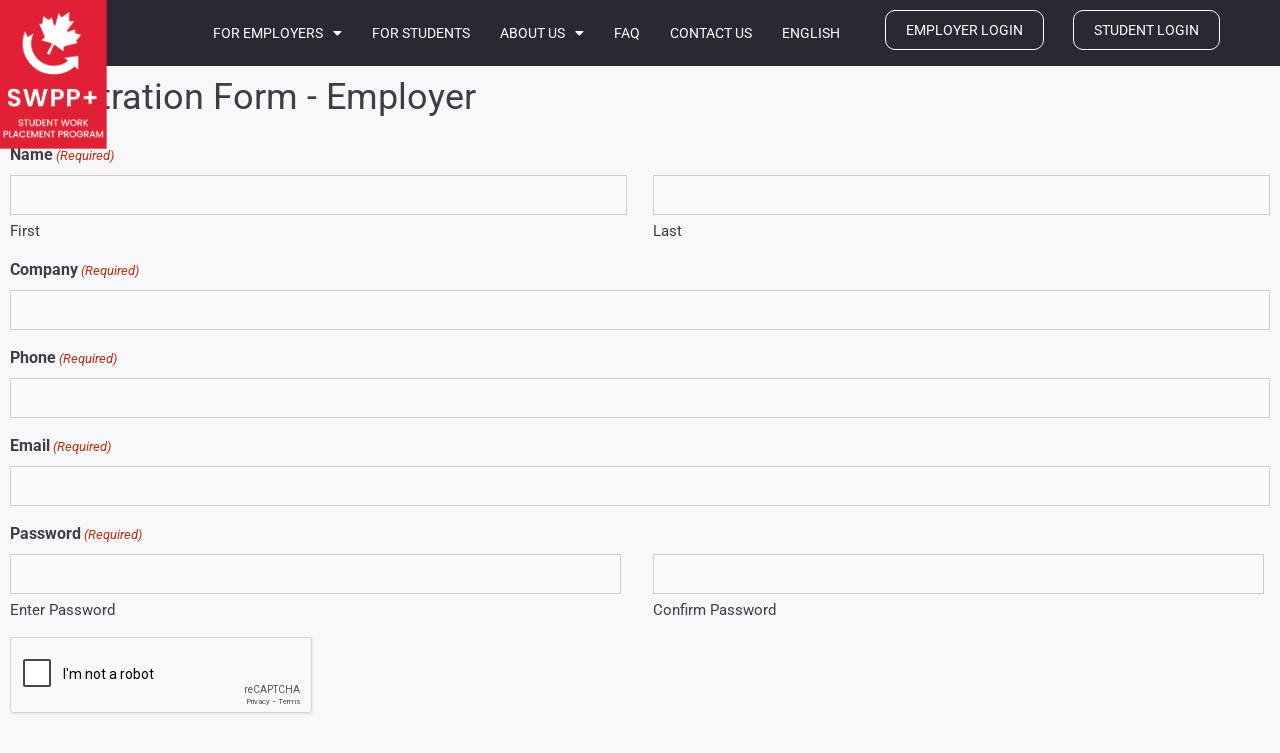

--- FILE ---
content_type: text/html; charset=UTF-8
request_url: https://swpp-fpsc.com/for-employer/employer-registration/
body_size: 21903
content:
<!DOCTYPE html>
<html lang="en-US">
<head>
	<meta charset="UTF-8">
<script>
var gform;gform||(document.addEventListener("gform_main_scripts_loaded",function(){gform.scriptsLoaded=!0}),document.addEventListener("gform/theme/scripts_loaded",function(){gform.themeScriptsLoaded=!0}),window.addEventListener("DOMContentLoaded",function(){gform.domLoaded=!0}),gform={domLoaded:!1,scriptsLoaded:!1,themeScriptsLoaded:!1,isFormEditor:()=>"function"==typeof InitializeEditor,callIfLoaded:function(o){return!(!gform.domLoaded||!gform.scriptsLoaded||!gform.themeScriptsLoaded&&!gform.isFormEditor()||(gform.isFormEditor()&&console.warn("The use of gform.initializeOnLoaded() is deprecated in the form editor context and will be removed in Gravity Forms 3.1."),o(),0))},initializeOnLoaded:function(o){gform.callIfLoaded(o)||(document.addEventListener("gform_main_scripts_loaded",()=>{gform.scriptsLoaded=!0,gform.callIfLoaded(o)}),document.addEventListener("gform/theme/scripts_loaded",()=>{gform.themeScriptsLoaded=!0,gform.callIfLoaded(o)}),window.addEventListener("DOMContentLoaded",()=>{gform.domLoaded=!0,gform.callIfLoaded(o)}))},hooks:{action:{},filter:{}},addAction:function(o,r,e,t){gform.addHook("action",o,r,e,t)},addFilter:function(o,r,e,t){gform.addHook("filter",o,r,e,t)},doAction:function(o){gform.doHook("action",o,arguments)},applyFilters:function(o){return gform.doHook("filter",o,arguments)},removeAction:function(o,r){gform.removeHook("action",o,r)},removeFilter:function(o,r,e){gform.removeHook("filter",o,r,e)},addHook:function(o,r,e,t,n){null==gform.hooks[o][r]&&(gform.hooks[o][r]=[]);var d=gform.hooks[o][r];null==n&&(n=r+"_"+d.length),gform.hooks[o][r].push({tag:n,callable:e,priority:t=null==t?10:t})},doHook:function(r,o,e){var t;if(e=Array.prototype.slice.call(e,1),null!=gform.hooks[r][o]&&((o=gform.hooks[r][o]).sort(function(o,r){return o.priority-r.priority}),o.forEach(function(o){"function"!=typeof(t=o.callable)&&(t=window[t]),"action"==r?t.apply(null,e):e[0]=t.apply(null,e)})),"filter"==r)return e[0]},removeHook:function(o,r,t,n){var e;null!=gform.hooks[o][r]&&(e=(e=gform.hooks[o][r]).filter(function(o,r,e){return!!(null!=n&&n!=o.tag||null!=t&&t!=o.priority)}),gform.hooks[o][r]=e)}});
</script>

	<meta name='robots' content='index, follow, max-image-preview:large, max-snippet:-1, max-video-preview:-1' />
<link rel="alternate" hreflang="en" href="https://swpp-fpsc.com/for-employer/employer-registration/" />
<link rel="alternate" hreflang="x-default" href="https://swpp-fpsc.com/for-employer/employer-registration/" />

<!-- Google Tag Manager for WordPress by gtm4wp.com -->
<script data-cfasync="false" data-pagespeed-no-defer>
	var gtm4wp_datalayer_name = "dataLayer";
	var dataLayer = dataLayer || [];
</script>
<!-- End Google Tag Manager for WordPress by gtm4wp.com --><meta name="viewport" content="width=device-width, initial-scale=1">
	<!-- This site is optimized with the Yoast SEO plugin v26.5 - https://yoast.com/wordpress/plugins/seo/ -->
	<title>Employer Registration - For the Love of Skills</title>
	<link rel="canonical" href="https://swpp-fpsc.com/for-employer/employer-registration/" />
	<meta property="og:locale" content="en_US" />
	<meta property="og:type" content="article" />
	<meta property="og:title" content="Employer Registration - For the Love of Skills" />
	<meta property="og:url" content="https://swpp-fpsc.com/for-employer/employer-registration/" />
	<meta property="og:site_name" content="FSPC - SWPP+" />
	<meta property="article:publisher" content="https://www.facebook.com/FPSC.CTAC" />
	<meta property="article:modified_time" content="2021-10-23T01:46:35+00:00" />
	<meta name="twitter:card" content="summary_large_image" />
	<meta name="twitter:site" content="@FoodPSCanada" />
	<script type="application/ld+json" class="yoast-schema-graph">{"@context":"https://schema.org","@graph":[{"@type":"WebPage","@id":"https://swpp-fpsc.com/for-employer/employer-registration/","url":"https://swpp-fpsc.com/for-employer/employer-registration/","name":"Employer Registration - For the Love of Skills","isPartOf":{"@id":"https://swpp-fpsc.com/#website"},"datePublished":"2021-10-23T01:45:05+00:00","dateModified":"2021-10-23T01:46:35+00:00","breadcrumb":{"@id":"https://swpp-fpsc.com/for-employer/employer-registration/#breadcrumb"},"inLanguage":"en-US","potentialAction":[{"@type":"ReadAction","target":["https://swpp-fpsc.com/for-employer/employer-registration/"]}]},{"@type":"BreadcrumbList","@id":"https://swpp-fpsc.com/for-employer/employer-registration/#breadcrumb","itemListElement":[{"@type":"ListItem","position":1,"name":"Home","item":"https://swpp-fpsc.com/"},{"@type":"ListItem","position":2,"name":"For Employer","item":"https://swpp-fpsc.com/for-employer/"},{"@type":"ListItem","position":3,"name":"Employer Registration"}]},{"@type":"WebSite","@id":"https://swpp-fpsc.com/#website","url":"https://swpp-fpsc.com/","name":"FSPC - SWPP+","description":"For the Love of Skills","publisher":{"@id":"https://swpp-fpsc.com/#organization"},"potentialAction":[{"@type":"SearchAction","target":{"@type":"EntryPoint","urlTemplate":"https://swpp-fpsc.com/?s={search_term_string}"},"query-input":{"@type":"PropertyValueSpecification","valueRequired":true,"valueName":"search_term_string"}}],"inLanguage":"en-US"},{"@type":"Organization","@id":"https://swpp-fpsc.com/#organization","name":"FSPC - SWPP+","url":"https://swpp-fpsc.com/","logo":{"@type":"ImageObject","inLanguage":"en-US","@id":"https://swpp-fpsc.com/#/schema/logo/image/","url":"https://swpp-fpsc.com/wp-content/uploads/2022/05/cropped-cropped-SWPP-logo-RED.png","contentUrl":"https://swpp-fpsc.com/wp-content/uploads/2022/05/cropped-cropped-SWPP-logo-RED.png","width":245,"height":342,"caption":"FSPC - SWPP+"},"image":{"@id":"https://swpp-fpsc.com/#/schema/logo/image/"},"sameAs":["https://www.facebook.com/FPSC.CTAC","https://x.com/FoodPSCanada","https://ca.linkedin.com/company/food-processing-hr-council","https://www.instagram.com/food_processing_skills_canada/","https://www.youtube.com/user/FPHRC"]}]}</script>
	<!-- / Yoast SEO plugin. -->


<link rel='dns-prefetch' href='//widget.tagembed.com' />
<link rel='dns-prefetch' href='//js-na3.hs-scripts.com' />
<link rel='dns-prefetch' href='//www.google.com' />
<link rel='dns-prefetch' href='//stats.wp.com' />
<link rel="alternate" type="application/rss+xml" title="FSPC - SWPP+ &raquo; Feed" href="https://swpp-fpsc.com/feed/" />
<link rel="alternate" type="application/rss+xml" title="FSPC - SWPP+ &raquo; Comments Feed" href="https://swpp-fpsc.com/comments/feed/" />
<link rel="alternate" title="oEmbed (JSON)" type="application/json+oembed" href="https://swpp-fpsc.com/wp-json/oembed/1.0/embed?url=https%3A%2F%2Fswpp-fpsc.com%2Ffor-employer%2Femployer-registration%2F" />
<link rel="alternate" title="oEmbed (XML)" type="text/xml+oembed" href="https://swpp-fpsc.com/wp-json/oembed/1.0/embed?url=https%3A%2F%2Fswpp-fpsc.com%2Ffor-employer%2Femployer-registration%2F&#038;format=xml" />
<style id='wp-img-auto-sizes-contain-inline-css'>
img:is([sizes=auto i],[sizes^="auto," i]){contain-intrinsic-size:3000px 1500px}
/*# sourceURL=wp-img-auto-sizes-contain-inline-css */
</style>
<style id='wp-emoji-styles-inline-css'>

	img.wp-smiley, img.emoji {
		display: inline !important;
		border: none !important;
		box-shadow: none !important;
		height: 1em !important;
		width: 1em !important;
		margin: 0 0.07em !important;
		vertical-align: -0.1em !important;
		background: none !important;
		padding: 0 !important;
	}
/*# sourceURL=wp-emoji-styles-inline-css */
</style>
<style id='classic-theme-styles-inline-css'>
/*! This file is auto-generated */
.wp-block-button__link{color:#fff;background-color:#32373c;border-radius:9999px;box-shadow:none;text-decoration:none;padding:calc(.667em + 2px) calc(1.333em + 2px);font-size:1.125em}.wp-block-file__button{background:#32373c;color:#fff;text-decoration:none}
/*# sourceURL=/wp-includes/css/classic-themes.min.css */
</style>
<link rel='stylesheet' id='wpml-legacy-horizontal-list-0-css' href='https://swpp-fpsc.com/wp-content/plugins/sitepress-multilingual-cms/templates/language-switchers/legacy-list-horizontal/style.min.css?ver=1' media='all' />
<link rel='stylesheet' id='wpml-menu-item-0-css' href='https://swpp-fpsc.com/wp-content/plugins/sitepress-multilingual-cms/templates/language-switchers/menu-item/style.min.css?ver=1' media='all' />
<link rel='stylesheet' id='eae-css-css' href='https://swpp-fpsc.com/wp-content/plugins/addon-elements-for-elementor-page-builder/assets/css/eae.min.css?ver=1.14.3' media='all' />
<link rel='stylesheet' id='eae-peel-css-css' href='https://swpp-fpsc.com/wp-content/plugins/addon-elements-for-elementor-page-builder/assets/lib/peel/peel.css?ver=1.14.3' media='all' />
<link rel='stylesheet' id='font-awesome-4-shim-css' href='https://swpp-fpsc.com/wp-content/plugins/elementor/assets/lib/font-awesome/css/v4-shims.min.css?ver=1.0' media='all' />
<link rel='stylesheet' id='font-awesome-5-all-css' href='https://swpp-fpsc.com/wp-content/plugins/elementor/assets/lib/font-awesome/css/all.min.css?ver=1.0' media='all' />
<link rel='stylesheet' id='vegas-css-css' href='https://swpp-fpsc.com/wp-content/plugins/addon-elements-for-elementor-page-builder/assets/lib/vegas/vegas.min.css?ver=2.4.0' media='all' />
<link rel='stylesheet' id='generate-style-css' href='https://swpp-fpsc.com/wp-content/themes/generatepress/assets/css/main.min.css?ver=3.6.0' media='all' />
<style id='generate-style-inline-css'>
body{background-color:#f7f8f9;color:#222222;}a{color:#1e73be;}a:hover, a:focus, a:active{color:#000000;}.wp-block-group__inner-container{max-width:1200px;margin-left:auto;margin-right:auto;}.site-header .header-image{width:250px;}:root{--contrast:#222222;--contrast-2:#575760;--contrast-3:#b2b2be;--base:#f0f0f0;--base-2:#f7f8f9;--base-3:#ffffff;--accent:#1e73be;}:root .has-contrast-color{color:var(--contrast);}:root .has-contrast-background-color{background-color:var(--contrast);}:root .has-contrast-2-color{color:var(--contrast-2);}:root .has-contrast-2-background-color{background-color:var(--contrast-2);}:root .has-contrast-3-color{color:var(--contrast-3);}:root .has-contrast-3-background-color{background-color:var(--contrast-3);}:root .has-base-color{color:var(--base);}:root .has-base-background-color{background-color:var(--base);}:root .has-base-2-color{color:var(--base-2);}:root .has-base-2-background-color{background-color:var(--base-2);}:root .has-base-3-color{color:var(--base-3);}:root .has-base-3-background-color{background-color:var(--base-3);}:root .has-accent-color{color:var(--accent);}:root .has-accent-background-color{background-color:var(--accent);}body, button, input, select, textarea{font-family:-apple-system, system-ui, BlinkMacSystemFont, "Segoe UI", Helvetica, Arial, sans-serif, "Apple Color Emoji", "Segoe UI Emoji", "Segoe UI Symbol";}body{line-height:1.5;}.entry-content > [class*="wp-block-"]:not(:last-child):not(.wp-block-heading){margin-bottom:1.5em;}.main-navigation .main-nav ul ul li a{font-size:14px;}.sidebar .widget, .footer-widgets .widget{font-size:17px;}@media (max-width:768px){h1{font-size:31px;}h2{font-size:27px;}h3{font-size:24px;}h4{font-size:22px;}h5{font-size:19px;}}.top-bar{background-color:#636363;color:#ffffff;}.top-bar a{color:#ffffff;}.top-bar a:hover{color:#303030;}.site-header{background-color:#ffffff;}.main-title a,.main-title a:hover{color:#222222;}.site-description{color:#757575;}.mobile-menu-control-wrapper .menu-toggle,.mobile-menu-control-wrapper .menu-toggle:hover,.mobile-menu-control-wrapper .menu-toggle:focus,.has-inline-mobile-toggle #site-navigation.toggled{background-color:rgba(0, 0, 0, 0.02);}.main-navigation,.main-navigation ul ul{background-color:#ffffff;}.main-navigation .main-nav ul li a, .main-navigation .menu-toggle, .main-navigation .menu-bar-items{color:#515151;}.main-navigation .main-nav ul li:not([class*="current-menu-"]):hover > a, .main-navigation .main-nav ul li:not([class*="current-menu-"]):focus > a, .main-navigation .main-nav ul li.sfHover:not([class*="current-menu-"]) > a, .main-navigation .menu-bar-item:hover > a, .main-navigation .menu-bar-item.sfHover > a{color:#7a8896;background-color:#ffffff;}button.menu-toggle:hover,button.menu-toggle:focus{color:#515151;}.main-navigation .main-nav ul li[class*="current-menu-"] > a{color:#7a8896;background-color:#ffffff;}.navigation-search input[type="search"],.navigation-search input[type="search"]:active, .navigation-search input[type="search"]:focus, .main-navigation .main-nav ul li.search-item.active > a, .main-navigation .menu-bar-items .search-item.active > a{color:#7a8896;background-color:#ffffff;}.main-navigation ul ul{background-color:#eaeaea;}.main-navigation .main-nav ul ul li a{color:#515151;}.main-navigation .main-nav ul ul li:not([class*="current-menu-"]):hover > a,.main-navigation .main-nav ul ul li:not([class*="current-menu-"]):focus > a, .main-navigation .main-nav ul ul li.sfHover:not([class*="current-menu-"]) > a{color:#7a8896;background-color:#eaeaea;}.main-navigation .main-nav ul ul li[class*="current-menu-"] > a{color:#7a8896;background-color:#eaeaea;}.separate-containers .inside-article, .separate-containers .comments-area, .separate-containers .page-header, .one-container .container, .separate-containers .paging-navigation, .inside-page-header{background-color:#ffffff;}.entry-title a{color:#222222;}.entry-title a:hover{color:#55555e;}.entry-meta{color:#595959;}.sidebar .widget{background-color:#ffffff;}.footer-widgets{background-color:#ffffff;}.footer-widgets .widget-title{color:#000000;}.site-info{color:#ffffff;background-color:#55555e;}.site-info a{color:#ffffff;}.site-info a:hover{color:#d3d3d3;}.footer-bar .widget_nav_menu .current-menu-item a{color:#d3d3d3;}input[type="text"],input[type="email"],input[type="url"],input[type="password"],input[type="search"],input[type="tel"],input[type="number"],textarea,select{color:#666666;background-color:#fafafa;border-color:#cccccc;}input[type="text"]:focus,input[type="email"]:focus,input[type="url"]:focus,input[type="password"]:focus,input[type="search"]:focus,input[type="tel"]:focus,input[type="number"]:focus,textarea:focus,select:focus{color:#666666;background-color:#ffffff;border-color:#bfbfbf;}button,html input[type="button"],input[type="reset"],input[type="submit"],a.button,a.wp-block-button__link:not(.has-background){color:#ffffff;background-color:#55555e;}button:hover,html input[type="button"]:hover,input[type="reset"]:hover,input[type="submit"]:hover,a.button:hover,button:focus,html input[type="button"]:focus,input[type="reset"]:focus,input[type="submit"]:focus,a.button:focus,a.wp-block-button__link:not(.has-background):active,a.wp-block-button__link:not(.has-background):focus,a.wp-block-button__link:not(.has-background):hover{color:#ffffff;background-color:#3f4047;}a.generate-back-to-top{background-color:rgba( 0,0,0,0.4 );color:#ffffff;}a.generate-back-to-top:hover,a.generate-back-to-top:focus{background-color:rgba( 0,0,0,0.6 );color:#ffffff;}:root{--gp-search-modal-bg-color:var(--base-3);--gp-search-modal-text-color:var(--contrast);--gp-search-modal-overlay-bg-color:rgba(0,0,0,0.2);}@media (max-width:768px){.main-navigation .menu-bar-item:hover > a, .main-navigation .menu-bar-item.sfHover > a{background:none;color:#515151;}}.nav-below-header .main-navigation .inside-navigation.grid-container, .nav-above-header .main-navigation .inside-navigation.grid-container{padding:0px 20px 0px 20px;}.site-main .wp-block-group__inner-container{padding:40px;}.separate-containers .paging-navigation{padding-top:20px;padding-bottom:20px;}.entry-content .alignwide, body:not(.no-sidebar) .entry-content .alignfull{margin-left:-40px;width:calc(100% + 80px);max-width:calc(100% + 80px);}.rtl .menu-item-has-children .dropdown-menu-toggle{padding-left:20px;}.rtl .main-navigation .main-nav ul li.menu-item-has-children > a{padding-right:20px;}@media (max-width:768px){.separate-containers .inside-article, .separate-containers .comments-area, .separate-containers .page-header, .separate-containers .paging-navigation, .one-container .site-content, .inside-page-header{padding:30px;}.site-main .wp-block-group__inner-container{padding:30px;}.inside-top-bar{padding-right:30px;padding-left:30px;}.inside-header{padding-right:30px;padding-left:30px;}.widget-area .widget{padding-top:30px;padding-right:30px;padding-bottom:30px;padding-left:30px;}.footer-widgets-container{padding-top:30px;padding-right:30px;padding-bottom:30px;padding-left:30px;}.inside-site-info{padding-right:30px;padding-left:30px;}.entry-content .alignwide, body:not(.no-sidebar) .entry-content .alignfull{margin-left:-30px;width:calc(100% + 60px);max-width:calc(100% + 60px);}.one-container .site-main .paging-navigation{margin-bottom:20px;}}/* End cached CSS */.is-right-sidebar{width:30%;}.is-left-sidebar{width:30%;}.site-content .content-area{width:70%;}@media (max-width:768px){.main-navigation .menu-toggle,.sidebar-nav-mobile:not(#sticky-placeholder){display:block;}.main-navigation ul,.gen-sidebar-nav,.main-navigation:not(.slideout-navigation):not(.toggled) .main-nav > ul,.has-inline-mobile-toggle #site-navigation .inside-navigation > *:not(.navigation-search):not(.main-nav){display:none;}.nav-align-right .inside-navigation,.nav-align-center .inside-navigation{justify-content:space-between;}.has-inline-mobile-toggle .mobile-menu-control-wrapper{display:flex;flex-wrap:wrap;}.has-inline-mobile-toggle .inside-header{flex-direction:row;text-align:left;flex-wrap:wrap;}.has-inline-mobile-toggle .header-widget,.has-inline-mobile-toggle #site-navigation{flex-basis:100%;}.nav-float-left .has-inline-mobile-toggle #site-navigation{order:10;}}
.elementor-template-full-width .site-content{display:block;}
/*# sourceURL=generate-style-inline-css */
</style>
<link rel='stylesheet' id='elementor-frontend-css' href='https://swpp-fpsc.com/wp-content/plugins/elementor/assets/css/frontend.min.css?ver=3.33.2' media='all' />
<link rel='stylesheet' id='widget-image-css' href='https://swpp-fpsc.com/wp-content/plugins/elementor/assets/css/widget-image.min.css?ver=3.33.2' media='all' />
<link rel='stylesheet' id='widget-nav-menu-css' href='https://swpp-fpsc.com/wp-content/plugins/elementor-pro/assets/css/widget-nav-menu.min.css?ver=3.30.0' media='all' />
<link rel='stylesheet' id='widget-heading-css' href='https://swpp-fpsc.com/wp-content/plugins/elementor/assets/css/widget-heading.min.css?ver=3.33.2' media='all' />
<link rel='stylesheet' id='widget-icon-list-css' href='https://swpp-fpsc.com/wp-content/plugins/elementor/assets/css/widget-icon-list.min.css?ver=3.33.2' media='all' />
<link rel='stylesheet' id='widget-divider-css' href='https://swpp-fpsc.com/wp-content/plugins/elementor/assets/css/widget-divider.min.css?ver=3.33.2' media='all' />
<link rel='stylesheet' id='widget-image-box-css' href='https://swpp-fpsc.com/wp-content/plugins/elementor/assets/css/widget-image-box.min.css?ver=3.33.2' media='all' />
<link rel='stylesheet' id='widget-social-icons-css' href='https://swpp-fpsc.com/wp-content/plugins/elementor/assets/css/widget-social-icons.min.css?ver=3.33.2' media='all' />
<link rel='stylesheet' id='e-apple-webkit-css' href='https://swpp-fpsc.com/wp-content/plugins/elementor/assets/css/conditionals/apple-webkit.min.css?ver=3.33.2' media='all' />
<link rel='stylesheet' id='elementor-icons-css' href='https://swpp-fpsc.com/wp-content/plugins/elementor/assets/lib/eicons/css/elementor-icons.min.css?ver=5.44.0' media='all' />
<link rel='stylesheet' id='elementor-post-10-css' href='https://swpp-fpsc.com/wp-content/uploads/elementor/css/post-10.css?ver=1769154910' media='all' />
<link rel='stylesheet' id='elementor-post-1740-css' href='https://swpp-fpsc.com/wp-content/uploads/elementor/css/post-1740.css?ver=1769181589' media='all' />
<link rel='stylesheet' id='elementor-post-12-css' href='https://swpp-fpsc.com/wp-content/uploads/elementor/css/post-12.css?ver=1769154910' media='all' />
<link rel='stylesheet' id='elementor-post-119-css' href='https://swpp-fpsc.com/wp-content/uploads/elementor/css/post-119.css?ver=1769154910' media='all' />
<link rel='stylesheet' id='gform_basic-css' href='https://swpp-fpsc.com/wp-content/plugins/gravityforms/assets/css/dist/basic.min.css?ver=2.9.26' media='all' />
<link rel='stylesheet' id='gform_theme_components-css' href='https://swpp-fpsc.com/wp-content/plugins/gravityforms/assets/css/dist/theme-components.min.css?ver=2.9.26' media='all' />
<link rel='stylesheet' id='gform_theme-css' href='https://swpp-fpsc.com/wp-content/plugins/gravityforms/assets/css/dist/theme.min.css?ver=2.9.26' media='all' />
<link rel='stylesheet' id='elementor-gf-local-roboto-css' href='https://swpp-fpsc.com/wp-content/uploads/elementor/google-fonts/css/roboto.css?ver=1742568069' media='all' />
<link rel='stylesheet' id='elementor-gf-local-robotoslab-css' href='https://swpp-fpsc.com/wp-content/uploads/elementor/google-fonts/css/robotoslab.css?ver=1742568071' media='all' />
<link rel='stylesheet' id='elementor-icons-shared-0-css' href='https://swpp-fpsc.com/wp-content/plugins/elementor/assets/lib/font-awesome/css/fontawesome.min.css?ver=5.15.3' media='all' />
<link rel='stylesheet' id='elementor-icons-fa-solid-css' href='https://swpp-fpsc.com/wp-content/plugins/elementor/assets/lib/font-awesome/css/solid.min.css?ver=5.15.3' media='all' />
<link rel='stylesheet' id='elementor-icons-fa-brands-css' href='https://swpp-fpsc.com/wp-content/plugins/elementor/assets/lib/font-awesome/css/brands.min.css?ver=5.15.3' media='all' />
<script src="https://swpp-fpsc.com/wp-includes/js/jquery/jquery.min.js?ver=3.7.1" id="jquery-core-js"></script>
<script src="https://swpp-fpsc.com/wp-includes/js/jquery/jquery-migrate.min.js?ver=3.4.1" id="jquery-migrate-js"></script>
<script id="wpml-cookie-js-extra">
var wpml_cookies = {"wp-wpml_current_language":{"value":"en","expires":1,"path":"/"}};
var wpml_cookies = {"wp-wpml_current_language":{"value":"en","expires":1,"path":"/"}};
//# sourceURL=wpml-cookie-js-extra
</script>
<script src="https://swpp-fpsc.com/wp-content/plugins/sitepress-multilingual-cms/res/js/cookies/language-cookie.js?ver=476000" id="wpml-cookie-js" defer data-wp-strategy="defer"></script>
<script src="https://swpp-fpsc.com/wp-content/plugins/addon-elements-for-elementor-page-builder/assets/js/iconHelper.js?ver=1.0" id="eae-iconHelper-js"></script>
<script defer='defer' src="https://swpp-fpsc.com/wp-content/plugins/gravityforms/js/jquery.json.min.js?ver=2.9.26" id="gform_json-js"></script>
<script id="gform_gravityforms-js-extra">
var gf_global = {"gf_currency_config":{"name":"U.S. Dollar","symbol_left":"$","symbol_right":"","symbol_padding":"","thousand_separator":",","decimal_separator":".","decimals":2,"code":"USD"},"base_url":"https://swpp-fpsc.com/wp-content/plugins/gravityforms","number_formats":[],"spinnerUrl":"https://swpp-fpsc.com/wp-content/plugins/gravityforms/images/spinner.svg","version_hash":"696df1dbc3f4957ab2349cc5b7f5bd48","strings":{"newRowAdded":"New row added.","rowRemoved":"Row removed","formSaved":"The form has been saved.  The content contains the link to return and complete the form."}};
var gform_i18n = {"datepicker":{"days":{"monday":"Mo","tuesday":"Tu","wednesday":"We","thursday":"Th","friday":"Fr","saturday":"Sa","sunday":"Su"},"months":{"january":"January","february":"February","march":"March","april":"April","may":"May","june":"June","july":"July","august":"August","september":"September","october":"October","november":"November","december":"December"},"firstDay":1,"iconText":"Select date"}};
var gf_legacy_multi = {"1":""};
var gform_gravityforms = {"strings":{"invalid_file_extension":"This type of file is not allowed. Must be one of the following:","delete_file":"Delete this file","in_progress":"in progress","file_exceeds_limit":"File exceeds size limit","illegal_extension":"This type of file is not allowed.","max_reached":"Maximum number of files reached","unknown_error":"There was a problem while saving the file on the server","currently_uploading":"Please wait for the uploading to complete","cancel":"Cancel","cancel_upload":"Cancel this upload","cancelled":"Cancelled","error":"Error","message":"Message"},"vars":{"images_url":"https://swpp-fpsc.com/wp-content/plugins/gravityforms/images"}};
//# sourceURL=gform_gravityforms-js-extra
</script>
<script id="gform_gravityforms-js-before">

//# sourceURL=gform_gravityforms-js-before
</script>
<script defer='defer' src="https://swpp-fpsc.com/wp-content/plugins/gravityforms/js/gravityforms.min.js?ver=2.9.26" id="gform_gravityforms-js"></script>
<script defer='defer' src="https://www.google.com/recaptcha/api.js?hl=en&amp;ver=6.9#038;render=explicit" id="gform_recaptcha-js"></script>
<script defer='defer' src="https://swpp-fpsc.com/wp-content/plugins/gravityforms/assets/js/dist/utils.min.js?ver=48a3755090e76a154853db28fc254681" id="gform_gravityforms_utils-js"></script>
<link rel="https://api.w.org/" href="https://swpp-fpsc.com/wp-json/" /><link rel="alternate" title="JSON" type="application/json" href="https://swpp-fpsc.com/wp-json/wp/v2/pages/1740" /><link rel="EditURI" type="application/rsd+xml" title="RSD" href="https://swpp-fpsc.com/xmlrpc.php?rsd" />
<meta name="generator" content="WordPress 6.9" />
<link rel='shortlink' href='https://swpp-fpsc.com/?p=1740' />
			<!-- DO NOT COPY THIS SNIPPET! Start of Page Analytics Tracking for HubSpot WordPress plugin v11.3.33-->
			<script class="hsq-set-content-id" data-content-id="standard-page">
				var _hsq = _hsq || [];
				_hsq.push(["setContentType", "standard-page"]);
			</script>
			<!-- DO NOT COPY THIS SNIPPET! End of Page Analytics Tracking for HubSpot WordPress plugin -->
			<meta name="generator" content="WPML ver:4.7.6 stt:1,4;" />
	<style>img#wpstats{display:none}</style>
		
<!-- Google Tag Manager for WordPress by gtm4wp.com -->
<!-- GTM Container placement set to footer -->
<script data-cfasync="false" data-pagespeed-no-defer>
	var dataLayer_content = {"pagePostType":"page","pagePostType2":"single-page","pagePostAuthor":"Deborah"};
	dataLayer.push( dataLayer_content );
</script>
<script data-cfasync="false" data-pagespeed-no-defer>
(function(w,d,s,l,i){w[l]=w[l]||[];w[l].push({'gtm.start':
new Date().getTime(),event:'gtm.js'});var f=d.getElementsByTagName(s)[0],
j=d.createElement(s),dl=l!='dataLayer'?'&l='+l:'';j.async=true;j.src=
'//www.googletagmanager.com/gtm.js?id='+i+dl;f.parentNode.insertBefore(j,f);
})(window,document,'script','dataLayer','GTM-K86WZHM');
</script>
<!-- End Google Tag Manager for WordPress by gtm4wp.com --><meta name="generator" content="Elementor 3.33.2; features: additional_custom_breakpoints; settings: css_print_method-external, google_font-enabled, font_display-auto">
			<style>
				.e-con.e-parent:nth-of-type(n+4):not(.e-lazyloaded):not(.e-no-lazyload),
				.e-con.e-parent:nth-of-type(n+4):not(.e-lazyloaded):not(.e-no-lazyload) * {
					background-image: none !important;
				}
				@media screen and (max-height: 1024px) {
					.e-con.e-parent:nth-of-type(n+3):not(.e-lazyloaded):not(.e-no-lazyload),
					.e-con.e-parent:nth-of-type(n+3):not(.e-lazyloaded):not(.e-no-lazyload) * {
						background-image: none !important;
					}
				}
				@media screen and (max-height: 640px) {
					.e-con.e-parent:nth-of-type(n+2):not(.e-lazyloaded):not(.e-no-lazyload),
					.e-con.e-parent:nth-of-type(n+2):not(.e-lazyloaded):not(.e-no-lazyload) * {
						background-image: none !important;
					}
				}
			</style>
			<link rel="icon" href="https://swpp-fpsc.com/wp-content/uploads/2021/07/cropped-favicon-32x32.png" sizes="32x32" />
<link rel="icon" href="https://swpp-fpsc.com/wp-content/uploads/2021/07/cropped-favicon-192x192.png" sizes="192x192" />
<link rel="apple-touch-icon" href="https://swpp-fpsc.com/wp-content/uploads/2021/07/cropped-favicon-180x180.png" />
<meta name="msapplication-TileImage" content="https://swpp-fpsc.com/wp-content/uploads/2021/07/cropped-favicon-270x270.png" />
<style id='global-styles-inline-css'>
:root{--wp--preset--aspect-ratio--square: 1;--wp--preset--aspect-ratio--4-3: 4/3;--wp--preset--aspect-ratio--3-4: 3/4;--wp--preset--aspect-ratio--3-2: 3/2;--wp--preset--aspect-ratio--2-3: 2/3;--wp--preset--aspect-ratio--16-9: 16/9;--wp--preset--aspect-ratio--9-16: 9/16;--wp--preset--color--black: #000000;--wp--preset--color--cyan-bluish-gray: #abb8c3;--wp--preset--color--white: #ffffff;--wp--preset--color--pale-pink: #f78da7;--wp--preset--color--vivid-red: #cf2e2e;--wp--preset--color--luminous-vivid-orange: #ff6900;--wp--preset--color--luminous-vivid-amber: #fcb900;--wp--preset--color--light-green-cyan: #7bdcb5;--wp--preset--color--vivid-green-cyan: #00d084;--wp--preset--color--pale-cyan-blue: #8ed1fc;--wp--preset--color--vivid-cyan-blue: #0693e3;--wp--preset--color--vivid-purple: #9b51e0;--wp--preset--color--contrast: var(--contrast);--wp--preset--color--contrast-2: var(--contrast-2);--wp--preset--color--contrast-3: var(--contrast-3);--wp--preset--color--base: var(--base);--wp--preset--color--base-2: var(--base-2);--wp--preset--color--base-3: var(--base-3);--wp--preset--color--accent: var(--accent);--wp--preset--gradient--vivid-cyan-blue-to-vivid-purple: linear-gradient(135deg,rgb(6,147,227) 0%,rgb(155,81,224) 100%);--wp--preset--gradient--light-green-cyan-to-vivid-green-cyan: linear-gradient(135deg,rgb(122,220,180) 0%,rgb(0,208,130) 100%);--wp--preset--gradient--luminous-vivid-amber-to-luminous-vivid-orange: linear-gradient(135deg,rgb(252,185,0) 0%,rgb(255,105,0) 100%);--wp--preset--gradient--luminous-vivid-orange-to-vivid-red: linear-gradient(135deg,rgb(255,105,0) 0%,rgb(207,46,46) 100%);--wp--preset--gradient--very-light-gray-to-cyan-bluish-gray: linear-gradient(135deg,rgb(238,238,238) 0%,rgb(169,184,195) 100%);--wp--preset--gradient--cool-to-warm-spectrum: linear-gradient(135deg,rgb(74,234,220) 0%,rgb(151,120,209) 20%,rgb(207,42,186) 40%,rgb(238,44,130) 60%,rgb(251,105,98) 80%,rgb(254,248,76) 100%);--wp--preset--gradient--blush-light-purple: linear-gradient(135deg,rgb(255,206,236) 0%,rgb(152,150,240) 100%);--wp--preset--gradient--blush-bordeaux: linear-gradient(135deg,rgb(254,205,165) 0%,rgb(254,45,45) 50%,rgb(107,0,62) 100%);--wp--preset--gradient--luminous-dusk: linear-gradient(135deg,rgb(255,203,112) 0%,rgb(199,81,192) 50%,rgb(65,88,208) 100%);--wp--preset--gradient--pale-ocean: linear-gradient(135deg,rgb(255,245,203) 0%,rgb(182,227,212) 50%,rgb(51,167,181) 100%);--wp--preset--gradient--electric-grass: linear-gradient(135deg,rgb(202,248,128) 0%,rgb(113,206,126) 100%);--wp--preset--gradient--midnight: linear-gradient(135deg,rgb(2,3,129) 0%,rgb(40,116,252) 100%);--wp--preset--font-size--small: 13px;--wp--preset--font-size--medium: 20px;--wp--preset--font-size--large: 36px;--wp--preset--font-size--x-large: 42px;--wp--preset--spacing--20: 0.44rem;--wp--preset--spacing--30: 0.67rem;--wp--preset--spacing--40: 1rem;--wp--preset--spacing--50: 1.5rem;--wp--preset--spacing--60: 2.25rem;--wp--preset--spacing--70: 3.38rem;--wp--preset--spacing--80: 5.06rem;--wp--preset--shadow--natural: 6px 6px 9px rgba(0, 0, 0, 0.2);--wp--preset--shadow--deep: 12px 12px 50px rgba(0, 0, 0, 0.4);--wp--preset--shadow--sharp: 6px 6px 0px rgba(0, 0, 0, 0.2);--wp--preset--shadow--outlined: 6px 6px 0px -3px rgb(255, 255, 255), 6px 6px rgb(0, 0, 0);--wp--preset--shadow--crisp: 6px 6px 0px rgb(0, 0, 0);}:where(.is-layout-flex){gap: 0.5em;}:where(.is-layout-grid){gap: 0.5em;}body .is-layout-flex{display: flex;}.is-layout-flex{flex-wrap: wrap;align-items: center;}.is-layout-flex > :is(*, div){margin: 0;}body .is-layout-grid{display: grid;}.is-layout-grid > :is(*, div){margin: 0;}:where(.wp-block-columns.is-layout-flex){gap: 2em;}:where(.wp-block-columns.is-layout-grid){gap: 2em;}:where(.wp-block-post-template.is-layout-flex){gap: 1.25em;}:where(.wp-block-post-template.is-layout-grid){gap: 1.25em;}.has-black-color{color: var(--wp--preset--color--black) !important;}.has-cyan-bluish-gray-color{color: var(--wp--preset--color--cyan-bluish-gray) !important;}.has-white-color{color: var(--wp--preset--color--white) !important;}.has-pale-pink-color{color: var(--wp--preset--color--pale-pink) !important;}.has-vivid-red-color{color: var(--wp--preset--color--vivid-red) !important;}.has-luminous-vivid-orange-color{color: var(--wp--preset--color--luminous-vivid-orange) !important;}.has-luminous-vivid-amber-color{color: var(--wp--preset--color--luminous-vivid-amber) !important;}.has-light-green-cyan-color{color: var(--wp--preset--color--light-green-cyan) !important;}.has-vivid-green-cyan-color{color: var(--wp--preset--color--vivid-green-cyan) !important;}.has-pale-cyan-blue-color{color: var(--wp--preset--color--pale-cyan-blue) !important;}.has-vivid-cyan-blue-color{color: var(--wp--preset--color--vivid-cyan-blue) !important;}.has-vivid-purple-color{color: var(--wp--preset--color--vivid-purple) !important;}.has-black-background-color{background-color: var(--wp--preset--color--black) !important;}.has-cyan-bluish-gray-background-color{background-color: var(--wp--preset--color--cyan-bluish-gray) !important;}.has-white-background-color{background-color: var(--wp--preset--color--white) !important;}.has-pale-pink-background-color{background-color: var(--wp--preset--color--pale-pink) !important;}.has-vivid-red-background-color{background-color: var(--wp--preset--color--vivid-red) !important;}.has-luminous-vivid-orange-background-color{background-color: var(--wp--preset--color--luminous-vivid-orange) !important;}.has-luminous-vivid-amber-background-color{background-color: var(--wp--preset--color--luminous-vivid-amber) !important;}.has-light-green-cyan-background-color{background-color: var(--wp--preset--color--light-green-cyan) !important;}.has-vivid-green-cyan-background-color{background-color: var(--wp--preset--color--vivid-green-cyan) !important;}.has-pale-cyan-blue-background-color{background-color: var(--wp--preset--color--pale-cyan-blue) !important;}.has-vivid-cyan-blue-background-color{background-color: var(--wp--preset--color--vivid-cyan-blue) !important;}.has-vivid-purple-background-color{background-color: var(--wp--preset--color--vivid-purple) !important;}.has-black-border-color{border-color: var(--wp--preset--color--black) !important;}.has-cyan-bluish-gray-border-color{border-color: var(--wp--preset--color--cyan-bluish-gray) !important;}.has-white-border-color{border-color: var(--wp--preset--color--white) !important;}.has-pale-pink-border-color{border-color: var(--wp--preset--color--pale-pink) !important;}.has-vivid-red-border-color{border-color: var(--wp--preset--color--vivid-red) !important;}.has-luminous-vivid-orange-border-color{border-color: var(--wp--preset--color--luminous-vivid-orange) !important;}.has-luminous-vivid-amber-border-color{border-color: var(--wp--preset--color--luminous-vivid-amber) !important;}.has-light-green-cyan-border-color{border-color: var(--wp--preset--color--light-green-cyan) !important;}.has-vivid-green-cyan-border-color{border-color: var(--wp--preset--color--vivid-green-cyan) !important;}.has-pale-cyan-blue-border-color{border-color: var(--wp--preset--color--pale-cyan-blue) !important;}.has-vivid-cyan-blue-border-color{border-color: var(--wp--preset--color--vivid-cyan-blue) !important;}.has-vivid-purple-border-color{border-color: var(--wp--preset--color--vivid-purple) !important;}.has-vivid-cyan-blue-to-vivid-purple-gradient-background{background: var(--wp--preset--gradient--vivid-cyan-blue-to-vivid-purple) !important;}.has-light-green-cyan-to-vivid-green-cyan-gradient-background{background: var(--wp--preset--gradient--light-green-cyan-to-vivid-green-cyan) !important;}.has-luminous-vivid-amber-to-luminous-vivid-orange-gradient-background{background: var(--wp--preset--gradient--luminous-vivid-amber-to-luminous-vivid-orange) !important;}.has-luminous-vivid-orange-to-vivid-red-gradient-background{background: var(--wp--preset--gradient--luminous-vivid-orange-to-vivid-red) !important;}.has-very-light-gray-to-cyan-bluish-gray-gradient-background{background: var(--wp--preset--gradient--very-light-gray-to-cyan-bluish-gray) !important;}.has-cool-to-warm-spectrum-gradient-background{background: var(--wp--preset--gradient--cool-to-warm-spectrum) !important;}.has-blush-light-purple-gradient-background{background: var(--wp--preset--gradient--blush-light-purple) !important;}.has-blush-bordeaux-gradient-background{background: var(--wp--preset--gradient--blush-bordeaux) !important;}.has-luminous-dusk-gradient-background{background: var(--wp--preset--gradient--luminous-dusk) !important;}.has-pale-ocean-gradient-background{background: var(--wp--preset--gradient--pale-ocean) !important;}.has-electric-grass-gradient-background{background: var(--wp--preset--gradient--electric-grass) !important;}.has-midnight-gradient-background{background: var(--wp--preset--gradient--midnight) !important;}.has-small-font-size{font-size: var(--wp--preset--font-size--small) !important;}.has-medium-font-size{font-size: var(--wp--preset--font-size--medium) !important;}.has-large-font-size{font-size: var(--wp--preset--font-size--large) !important;}.has-x-large-font-size{font-size: var(--wp--preset--font-size--x-large) !important;}
/*# sourceURL=global-styles-inline-css */
</style>
</head>

<body class="wp-singular page-template-default page page-id-1740 page-child parent-pageid-143 wp-custom-logo wp-embed-responsive wp-theme-generatepress right-sidebar nav-float-right separate-containers header-aligned-left dropdown-hover elementor-default elementor-template-full-width elementor-kit-10 elementor-page elementor-page-1740 full-width-content" itemtype="https://schema.org/WebPage" itemscope>
	<a class="screen-reader-text skip-link" href="#content" title="Skip to content">Skip to content</a>		<div data-elementor-type="header" data-elementor-id="12" class="elementor elementor-12 elementor-location-header" data-elementor-post-type="elementor_library">
					<section class="has_eae_slider elementor-section elementor-top-section elementor-element elementor-element-f69e598 elementor-section-full_width elementor-section-height-default elementor-section-height-default" data-eae-slider="21791" data-id="f69e598" data-element_type="section" data-settings="{&quot;background_background&quot;:&quot;classic&quot;}">
						<div class="elementor-container elementor-column-gap-default">
					<div class="has_eae_slider elementor-column elementor-col-50 elementor-top-column elementor-element elementor-element-4d0d0b5 elementor-hidden-tablet elementor-hidden-mobile" data-eae-slider="72294" data-id="4d0d0b5" data-element_type="column" data-settings="{&quot;background_background&quot;:&quot;classic&quot;}">
			<div class="elementor-widget-wrap elementor-element-populated">
						<div class="elementor-element elementor-element-4e86026 elementor-hidden-mobile elementor-absolute elementor-widget__width-initial elementor-widget elementor-widget-theme-site-logo elementor-widget-image" data-id="4e86026" data-element_type="widget" data-settings="{&quot;_position&quot;:&quot;absolute&quot;}" data-widget_type="theme-site-logo.default">
				<div class="elementor-widget-container">
											<a href="https://swpp-fpsc.com">
			<img width="245" height="342" src="https://swpp-fpsc.com/wp-content/uploads/2022/05/cropped-cropped-SWPP-logo-RED.png" class="attachment-full size-full wp-image-2818" alt="" srcset="https://swpp-fpsc.com/wp-content/uploads/2022/05/cropped-cropped-SWPP-logo-RED.png 245w, https://swpp-fpsc.com/wp-content/uploads/2022/05/cropped-cropped-SWPP-logo-RED-215x300.png 215w" sizes="(max-width: 245px) 100vw, 245px" />				</a>
											</div>
				</div>
					</div>
		</div>
				<div class="has_eae_slider elementor-column elementor-col-50 elementor-top-column elementor-element elementor-element-da97b46" data-eae-slider="85967" data-id="da97b46" data-element_type="column" data-settings="{&quot;background_background&quot;:&quot;classic&quot;}">
			<div class="elementor-widget-wrap elementor-element-populated">
						<section class="has_eae_slider elementor-section elementor-inner-section elementor-element elementor-element-a4fb659 elementor-section-full_width elementor-reverse-mobile elementor-section-height-default elementor-section-height-default" data-eae-slider="67741" data-id="a4fb659" data-element_type="section">
						<div class="elementor-container elementor-column-gap-default">
					<div class="has_eae_slider elementor-column elementor-col-33 elementor-inner-column elementor-element elementor-element-167606d" data-eae-slider="31402" data-id="167606d" data-element_type="column">
			<div class="elementor-widget-wrap elementor-element-populated">
						<div class="elementor-element elementor-element-f924cbb elementor-nav-menu__align-end elementor-nav-menu--stretch elementor-nav-menu--dropdown-tablet elementor-nav-menu__text-align-aside elementor-nav-menu--toggle elementor-nav-menu--burger elementor-widget elementor-widget-nav-menu" data-id="f924cbb" data-element_type="widget" data-settings="{&quot;full_width&quot;:&quot;stretch&quot;,&quot;layout&quot;:&quot;horizontal&quot;,&quot;submenu_icon&quot;:{&quot;value&quot;:&quot;&lt;i class=\&quot;fas fa-caret-down\&quot;&gt;&lt;\/i&gt;&quot;,&quot;library&quot;:&quot;fa-solid&quot;},&quot;toggle&quot;:&quot;burger&quot;}" data-widget_type="nav-menu.default">
				<div class="elementor-widget-container">
								<nav aria-label="Menu" class="elementor-nav-menu--main elementor-nav-menu__container elementor-nav-menu--layout-horizontal e--pointer-underline e--animation-fade">
				<ul id="menu-1-f924cbb" class="elementor-nav-menu"><li class="menu-item menu-item-type-post_type menu-item-object-page current-page-ancestor menu-item-has-children menu-item-169"><a href="https://swpp-fpsc.com/for-employer/" class="elementor-item">For Employers</a>
<ul class="sub-menu elementor-nav-menu--dropdown">
	<li class="menu-item menu-item-type-post_type menu-item-object-page menu-item-676"><a href="https://swpp-fpsc.com/for-employer/diversity-and-inclusion/" class="elementor-sub-item">Diversity and Inclusion</a></li>
	<li class="menu-item menu-item-type-post_type menu-item-object-page menu-item-675"><a href="https://swpp-fpsc.com/for-employer/employer-funding/" class="elementor-sub-item">Employer Funding</a></li>
	<li class="menu-item menu-item-type-post_type menu-item-object-page menu-item-674"><a href="https://swpp-fpsc.com/for-employer/post-a-job-hire-a-student/" class="elementor-sub-item">Post a job &#038; hire a student</a></li>
	<li class="menu-item menu-item-type-post_type menu-item-object-page menu-item-673"><a href="https://swpp-fpsc.com/for-employer/skills-training-for-your-business/" class="elementor-sub-item">Skills Training for Your Business</a></li>
	<li class="menu-item menu-item-type-post_type menu-item-object-page menu-item-849"><a href="https://swpp-fpsc.com/for-employer/employer-participation-requirements/" class="elementor-sub-item">Employer Participation Requirements</a></li>
</ul>
</li>
<li class="menu-item menu-item-type-post_type menu-item-object-page menu-item-672"><a href="https://swpp-fpsc.com/for-students/" class="elementor-item">For Students</a></li>
<li class="menu-item menu-item-type-post_type menu-item-object-page menu-item-has-children menu-item-942"><a href="https://swpp-fpsc.com/about-us/" class="elementor-item">About us</a>
<ul class="sub-menu elementor-nav-menu--dropdown">
	<li class="menu-item menu-item-type-post_type menu-item-object-page menu-item-848"><a href="https://swpp-fpsc.com/food-processing-skills-canada/" class="elementor-sub-item">Food Processing Skills Canada</a></li>
	<li class="menu-item menu-item-type-post_type menu-item-object-page menu-item-341"><a href="https://swpp-fpsc.com/partners-in-education/" class="elementor-sub-item">Partners in Education</a></li>
</ul>
</li>
<li class="menu-item menu-item-type-post_type menu-item-object-page menu-item-860"><a href="https://swpp-fpsc.com/faq/" class="elementor-item">FAQ</a></li>
<li class="menu-item menu-item-type-post_type menu-item-object-page menu-item-467"><a href="https://swpp-fpsc.com/contact-us/" class="elementor-item">Contact us</a></li>
<li class="menu-item wpml-ls-slot-3 wpml-ls-item wpml-ls-item-en wpml-ls-current-language wpml-ls-menu-item wpml-ls-first-item wpml-ls-last-item menu-item-type-wpml_ls_menu_item menu-item-object-wpml_ls_menu_item menu-item-wpml-ls-3-en"><a href="https://swpp-fpsc.com/for-employer/employer-registration/" title="Switch to English" class="elementor-item"><span class="wpml-ls-native" lang="en">English</span></a></li>
</ul>			</nav>
					<div class="elementor-menu-toggle" role="button" tabindex="0" aria-label="Menu Toggle" aria-expanded="false">
			<i aria-hidden="true" role="presentation" class="elementor-menu-toggle__icon--open eicon-menu-bar"></i><i aria-hidden="true" role="presentation" class="elementor-menu-toggle__icon--close eicon-close"></i>		</div>
					<nav class="elementor-nav-menu--dropdown elementor-nav-menu__container" aria-hidden="true">
				<ul id="menu-2-f924cbb" class="elementor-nav-menu"><li class="menu-item menu-item-type-post_type menu-item-object-page current-page-ancestor menu-item-has-children menu-item-169"><a href="https://swpp-fpsc.com/for-employer/" class="elementor-item" tabindex="-1">For Employers</a>
<ul class="sub-menu elementor-nav-menu--dropdown">
	<li class="menu-item menu-item-type-post_type menu-item-object-page menu-item-676"><a href="https://swpp-fpsc.com/for-employer/diversity-and-inclusion/" class="elementor-sub-item" tabindex="-1">Diversity and Inclusion</a></li>
	<li class="menu-item menu-item-type-post_type menu-item-object-page menu-item-675"><a href="https://swpp-fpsc.com/for-employer/employer-funding/" class="elementor-sub-item" tabindex="-1">Employer Funding</a></li>
	<li class="menu-item menu-item-type-post_type menu-item-object-page menu-item-674"><a href="https://swpp-fpsc.com/for-employer/post-a-job-hire-a-student/" class="elementor-sub-item" tabindex="-1">Post a job &#038; hire a student</a></li>
	<li class="menu-item menu-item-type-post_type menu-item-object-page menu-item-673"><a href="https://swpp-fpsc.com/for-employer/skills-training-for-your-business/" class="elementor-sub-item" tabindex="-1">Skills Training for Your Business</a></li>
	<li class="menu-item menu-item-type-post_type menu-item-object-page menu-item-849"><a href="https://swpp-fpsc.com/for-employer/employer-participation-requirements/" class="elementor-sub-item" tabindex="-1">Employer Participation Requirements</a></li>
</ul>
</li>
<li class="menu-item menu-item-type-post_type menu-item-object-page menu-item-672"><a href="https://swpp-fpsc.com/for-students/" class="elementor-item" tabindex="-1">For Students</a></li>
<li class="menu-item menu-item-type-post_type menu-item-object-page menu-item-has-children menu-item-942"><a href="https://swpp-fpsc.com/about-us/" class="elementor-item" tabindex="-1">About us</a>
<ul class="sub-menu elementor-nav-menu--dropdown">
	<li class="menu-item menu-item-type-post_type menu-item-object-page menu-item-848"><a href="https://swpp-fpsc.com/food-processing-skills-canada/" class="elementor-sub-item" tabindex="-1">Food Processing Skills Canada</a></li>
	<li class="menu-item menu-item-type-post_type menu-item-object-page menu-item-341"><a href="https://swpp-fpsc.com/partners-in-education/" class="elementor-sub-item" tabindex="-1">Partners in Education</a></li>
</ul>
</li>
<li class="menu-item menu-item-type-post_type menu-item-object-page menu-item-860"><a href="https://swpp-fpsc.com/faq/" class="elementor-item" tabindex="-1">FAQ</a></li>
<li class="menu-item menu-item-type-post_type menu-item-object-page menu-item-467"><a href="https://swpp-fpsc.com/contact-us/" class="elementor-item" tabindex="-1">Contact us</a></li>
<li class="menu-item wpml-ls-slot-3 wpml-ls-item wpml-ls-item-en wpml-ls-current-language wpml-ls-menu-item wpml-ls-first-item wpml-ls-last-item menu-item-type-wpml_ls_menu_item menu-item-object-wpml_ls_menu_item menu-item-wpml-ls-3-en"><a href="https://swpp-fpsc.com/for-employer/employer-registration/" title="Switch to English" class="elementor-item" tabindex="-1"><span class="wpml-ls-native" lang="en">English</span></a></li>
</ul>			</nav>
						</div>
				</div>
					</div>
		</div>
				<div class="has_eae_slider elementor-column elementor-col-33 elementor-inner-column elementor-element elementor-element-53d0baa" data-eae-slider="13723" data-id="53d0baa" data-element_type="column">
			<div class="elementor-widget-wrap elementor-element-populated">
						<div class="elementor-element elementor-element-60864f8 elementor-align-center elementor-hidden-phone elementor-widget elementor-widget-button" data-id="60864f8" data-element_type="widget" data-widget_type="button.default">
				<div class="elementor-widget-container">
									<div class="elementor-button-wrapper">
					<a class="elementor-button elementor-button-link elementor-size-md" href="https://magnet.whoplusyou.com/lp/fpsc-ctac" target="_blank">
						<span class="elementor-button-content-wrapper">
									<span class="elementor-button-text">Employer Login</span>
					</span>
					</a>
				</div>
								</div>
				</div>
					</div>
		</div>
				<div class="has_eae_slider elementor-column elementor-col-33 elementor-inner-column elementor-element elementor-element-1c3807f shown-on-phone" data-eae-slider="39581" data-id="1c3807f" data-element_type="column">
			<div class="elementor-widget-wrap elementor-element-populated">
						<div class="elementor-element elementor-element-938e1a5 elementor-align-left elementor-hidden-phone elementor-widget elementor-widget-button" data-id="938e1a5" data-element_type="widget" data-widget_type="button.default">
				<div class="elementor-widget-container">
									<div class="elementor-button-wrapper">
					<a class="elementor-button elementor-button-link elementor-size-md" href="https://outcomecampusconnect.ca/Home/Main" target="_blank">
						<span class="elementor-button-content-wrapper">
									<span class="elementor-button-text">Student Login</span>
					</span>
					</a>
				</div>
								</div>
				</div>
					</div>
		</div>
					</div>
		</section>
					</div>
		</div>
					</div>
		</section>
				</div>
		
	<div class="site grid-container container hfeed" id="page">
				<div class="site-content" id="content">
					<div data-elementor-type="wp-page" data-elementor-id="1740" class="elementor elementor-1740" data-elementor-post-type="page">
						<section class="has_eae_slider elementor-section elementor-top-section elementor-element elementor-element-8e76bc5 elementor-section-height-min-height elementor-section-boxed elementor-section-height-default elementor-section-items-middle" data-eae-slider="21236" data-id="8e76bc5" data-element_type="section" data-settings="{&quot;background_background&quot;:&quot;classic&quot;}">
						<div class="elementor-container elementor-column-gap-default">
					<div class="has_eae_slider elementor-column elementor-col-100 elementor-top-column elementor-element elementor-element-68db7c3" data-eae-slider="31820" data-id="68db7c3" data-element_type="column">
			<div class="elementor-widget-wrap">
							</div>
		</div>
					</div>
		</section>
				<section class="has_eae_slider elementor-section elementor-top-section elementor-element elementor-element-7a204d70 elementor-section-boxed elementor-section-height-default elementor-section-height-default" data-eae-slider="54378" data-id="7a204d70" data-element_type="section">
						<div class="elementor-container elementor-column-gap-default">
					<div class="has_eae_slider elementor-column elementor-col-100 elementor-top-column elementor-element elementor-element-7a1d7d1" data-eae-slider="57198" data-id="7a1d7d1" data-element_type="column">
			<div class="elementor-widget-wrap elementor-element-populated">
						<div class="elementor-element elementor-element-da13f64 elementor-widget elementor-widget-shortcode" data-id="da13f64" data-element_type="widget" data-widget_type="shortcode.default">
				<div class="elementor-widget-container">
							<div class="elementor-shortcode">
                <div class='gf_browser_chrome gform_wrapper gravity-theme gform-theme--no-framework' data-form-theme='gravity-theme' data-form-index='0' id='gform_wrapper_1' ><div id='gf_1' class='gform_anchor' tabindex='-1'></div>
                        <div class='gform_heading'>
                            <h2 class="gform_title">Registration Form - Employer</h2>
                            <p class='gform_description'></p>
                        </div><form method='post' enctype='multipart/form-data' target='gform_ajax_frame_1' id='gform_1'  action='/for-employer/employer-registration/#gf_1' data-formid='1' novalidate>
                        <div class='gform-body gform_body'><div id='gform_fields_1' class='gform_fields top_label form_sublabel_below description_below validation_below'><div id="field_1_8" class="gfield gfield--type-honeypot gform_validation_container field_sublabel_below gfield--has-description field_description_below field_validation_below gfield_visibility_visible"  ><label class='gfield_label gform-field-label' for='input_1_8'>URL</label><div class='ginput_container'><input name='input_8' id='input_1_8' type='text' value='' autocomplete='new-password'/></div><div class='gfield_description' id='gfield_description_1_8'>This field is for validation purposes and should be left unchanged.</div></div><fieldset id="field_1_1" class="gfield gfield--type-name gfield_contains_required field_sublabel_below gfield--no-description field_description_below field_validation_below gfield_visibility_visible"  ><legend class='gfield_label gform-field-label gfield_label_before_complex' >Name<span class="gfield_required"><span class="gfield_required gfield_required_text">(Required)</span></span></legend><div class='ginput_complex ginput_container ginput_container--name no_prefix has_first_name no_middle_name has_last_name no_suffix gf_name_has_2 ginput_container_name gform-grid-row' id='input_1_1'>
                            
                            <span id='input_1_1_3_container' class='name_first gform-grid-col gform-grid-col--size-auto' >
                                                    <input type='text' name='input_1.3' id='input_1_1_3' value='' tabindex='50'  aria-required='true'     />
                                                    <label for='input_1_1_3' class='gform-field-label gform-field-label--type-sub '>First</label>
                                                </span>
                            
                            <span id='input_1_1_6_container' class='name_last gform-grid-col gform-grid-col--size-auto' >
                                                    <input type='text' name='input_1.6' id='input_1_1_6' value='' tabindex='52'  aria-required='true'     />
                                                    <label for='input_1_1_6' class='gform-field-label gform-field-label--type-sub '>Last</label>
                                                </span>
                            
                        </div></fieldset><div id="field_1_6" class="gfield gfield--type-text gfield--width-full gfield_contains_required field_sublabel_below gfield--no-description field_description_below field_validation_below gfield_visibility_visible"  ><label class='gfield_label gform-field-label' for='input_1_6'>Company<span class="gfield_required"><span class="gfield_required gfield_required_text">(Required)</span></span></label><div class='ginput_container ginput_container_text'><input name='input_6' id='input_1_6' type='text' value='' class='large'   tabindex='54'  aria-required="true" aria-invalid="false"   /></div></div><div id="field_1_2" class="gfield gfield--type-phone gfield--width-full gfield_contains_required field_sublabel_below gfield--no-description field_description_below field_validation_below gfield_visibility_visible"  ><label class='gfield_label gform-field-label' for='input_1_2'>Phone<span class="gfield_required"><span class="gfield_required gfield_required_text">(Required)</span></span></label><div class='ginput_container ginput_container_phone'><input name='input_2' id='input_1_2' type='tel' value='' class='large' tabindex='55'  aria-required="true" aria-invalid="false"   /></div></div><div id="field_1_3" class="gfield gfield--type-email gfield--width-full gfield_contains_required field_sublabel_below gfield--no-description field_description_below field_validation_below gfield_visibility_visible"  ><label class='gfield_label gform-field-label' for='input_1_3'>Email<span class="gfield_required"><span class="gfield_required gfield_required_text">(Required)</span></span></label><div class='ginput_container ginput_container_email'>
                            <input name='input_3' id='input_1_3' type='email' value='' class='large' tabindex='56'   aria-required="true" aria-invalid="false"  />
                        </div></div><fieldset id="field_1_4" class="gfield gfield--type-password gfield--width-full gfield_contains_required field_sublabel_below gfield--no-description field_description_below field_validation_below gfield_visibility_visible"  ><legend class='gfield_label gform-field-label gfield_label_before_complex' >Password<span class="gfield_required"><span class="gfield_required gfield_required_text">(Required)</span></span></legend><div class='ginput_complex ginput_container ginput_container_password gform-grid-row' id='input_1_4_container'>
						<span id='input_1_4_1_container' class='ginput_password ginput_left gform-grid-col gform-grid-col--size-auto'>
							<span class='password_input_container'>
							<input type='password' name='input_4' id='input_1_4'    value='' tabindex='57'  aria-required="true" aria-invalid="false" />
							
							</span>
							<label for='input_1_4' class='gform-field-label gform-field-label--type-sub '>Enter Password</label>
						</span>
						<span id='input_1_4_2_container' class='ginput_password ginput_right gform-grid-col gform-grid-col--size-auto'>
							<span class='password_input_container'>
							<input type='password' name='input_4_2' id='input_1_4_2'   value='' tabindex='58'  aria-required="true" aria-invalid="false" />
							
							</span>
							<label for='input_1_4_2' class='gform-field-label gform-field-label--type-sub '>Confirm Password</label>
						</span>
						<div class='gf_clear gf_clear_complex'></div>
					</div></fieldset><div id="field_1_7" class="gfield gfield--type-captcha gfield--width-full field_sublabel_below gfield--no-description field_description_below hidden_label field_validation_below gfield_visibility_visible"  ><label class='gfield_label gform-field-label' for='input_1_7'>CAPTCHA</label><div id='input_1_7' class='ginput_container ginput_recaptcha' data-sitekey='6LdpDG4eAAAAANn90hKIb8QVXUrLINEyYhMU21n_'  data-theme='light' data-tabindex='59'  data-badge=''></div></div><div id="field_1_5" class="gfield gfield--type-text gfield--width-full field_sublabel_below gfield--no-description field_description_below field_validation_below gfield_visibility_hidden"  ><div class="admin-hidden-markup"><i class="gform-icon gform-icon--hidden" aria-hidden="true" title="This field is hidden when viewing the form"></i><span>This field is hidden when viewing the form</span></div><label class='gfield_label gform-field-label' for='input_1_5'>znanja_id</label><div class='ginput_container ginput_container_text'><input name='input_5' id='input_1_5' type='text' value='' class='large'   tabindex='60'   aria-invalid="false"   /></div></div></div></div>
        <div class='gform-footer gform_footer top_label'> <input type='submit' id='gform_submit_button_1' class='gform_button button' onclick='gform.submission.handleButtonClick(this);' data-submission-type='submit' value='Submit' tabindex='61' /> <input type='hidden' name='gform_ajax' value='form_id=1&amp;title=1&amp;description=1&amp;tabindex=49&amp;theme=gravity-theme&amp;styles=[]&amp;hash=4881c7661e5ee52fafb87ae5b80989bf' />
            <input type='hidden' class='gform_hidden' name='gform_submission_method' data-js='gform_submission_method_1' value='iframe' />
            <input type='hidden' class='gform_hidden' name='gform_theme' data-js='gform_theme_1' id='gform_theme_1' value='gravity-theme' />
            <input type='hidden' class='gform_hidden' name='gform_style_settings' data-js='gform_style_settings_1' id='gform_style_settings_1' value='[]' />
            <input type='hidden' class='gform_hidden' name='is_submit_1' value='1' />
            <input type='hidden' class='gform_hidden' name='gform_submit' value='1' />
            
            <input type='hidden' class='gform_hidden' name='gform_currency' data-currency='USD' value='TxZ453WcitUiA03/iRZiRUbPIxTd9+TLcAE0ZE1bVZ8QDYtnIz9uR8C5edxhu2H0bRQEFVFylJ0uZOzK98AYibZShCN6YecvX3g7IEDkSgE4UjQ=' />
            <input type='hidden' class='gform_hidden' name='gform_unique_id' value='' />
            <input type='hidden' class='gform_hidden' name='state_1' value='WyJbXSIsImU5MDFiNjI3Mjc1OTI3OTBkNzJhZGM3ZmI0NzViNzRiIl0=' />
            <input type='hidden' autocomplete='off' class='gform_hidden' name='gform_target_page_number_1' id='gform_target_page_number_1' value='0' />
            <input type='hidden' autocomplete='off' class='gform_hidden' name='gform_source_page_number_1' id='gform_source_page_number_1' value='1' />
            <input type='hidden' name='gform_field_values' value='' />
            
        </div>
                        </form>
                        </div>
		                <iframe style='display:none;width:0px;height:0px;' src='about:blank' name='gform_ajax_frame_1' id='gform_ajax_frame_1' title='This iframe contains the logic required to handle Ajax powered Gravity Forms.'></iframe>
		                <script>
gform.initializeOnLoaded( function() {gformInitSpinner( 1, 'https://swpp-fpsc.com/wp-content/plugins/gravityforms/images/spinner.svg', true );jQuery('#gform_ajax_frame_1').on('load',function(){var contents = jQuery(this).contents().find('*').html();var is_postback = contents.indexOf('GF_AJAX_POSTBACK') >= 0;if(!is_postback){return;}var form_content = jQuery(this).contents().find('#gform_wrapper_1');var is_confirmation = jQuery(this).contents().find('#gform_confirmation_wrapper_1').length > 0;var is_redirect = contents.indexOf('gformRedirect(){') >= 0;var is_form = form_content.length > 0 && ! is_redirect && ! is_confirmation;var mt = parseInt(jQuery('html').css('margin-top'), 10) + parseInt(jQuery('body').css('margin-top'), 10) + 100;if(is_form){jQuery('#gform_wrapper_1').html(form_content.html());if(form_content.hasClass('gform_validation_error')){jQuery('#gform_wrapper_1').addClass('gform_validation_error');} else {jQuery('#gform_wrapper_1').removeClass('gform_validation_error');}setTimeout( function() { /* delay the scroll by 50 milliseconds to fix a bug in chrome */ jQuery(document).scrollTop(jQuery('#gform_wrapper_1').offset().top - mt); }, 50 );if(window['gformInitDatepicker']) {gformInitDatepicker();}if(window['gformInitPriceFields']) {gformInitPriceFields();}var current_page = jQuery('#gform_source_page_number_1').val();gformInitSpinner( 1, 'https://swpp-fpsc.com/wp-content/plugins/gravityforms/images/spinner.svg', true );jQuery(document).trigger('gform_page_loaded', [1, current_page]);window['gf_submitting_1'] = false;}else if(!is_redirect){var confirmation_content = jQuery(this).contents().find('.GF_AJAX_POSTBACK').html();if(!confirmation_content){confirmation_content = contents;}jQuery('#gform_wrapper_1').replaceWith(confirmation_content);jQuery(document).scrollTop(jQuery('#gf_1').offset().top - mt);jQuery(document).trigger('gform_confirmation_loaded', [1]);window['gf_submitting_1'] = false;wp.a11y.speak(jQuery('#gform_confirmation_message_1').text());}else{jQuery('#gform_1').append(contents);if(window['gformRedirect']) {gformRedirect();}}jQuery(document).trigger("gform_pre_post_render", [{ formId: "1", currentPage: "current_page", abort: function() { this.preventDefault(); } }]);        if (event && event.defaultPrevented) {                return;        }        const gformWrapperDiv = document.getElementById( "gform_wrapper_1" );        if ( gformWrapperDiv ) {            const visibilitySpan = document.createElement( "span" );            visibilitySpan.id = "gform_visibility_test_1";            gformWrapperDiv.insertAdjacentElement( "afterend", visibilitySpan );        }        const visibilityTestDiv = document.getElementById( "gform_visibility_test_1" );        let postRenderFired = false;        function triggerPostRender() {            if ( postRenderFired ) {                return;            }            postRenderFired = true;            gform.core.triggerPostRenderEvents( 1, current_page );            if ( visibilityTestDiv ) {                visibilityTestDiv.parentNode.removeChild( visibilityTestDiv );            }        }        function debounce( func, wait, immediate ) {            var timeout;            return function() {                var context = this, args = arguments;                var later = function() {                    timeout = null;                    if ( !immediate ) func.apply( context, args );                };                var callNow = immediate && !timeout;                clearTimeout( timeout );                timeout = setTimeout( later, wait );                if ( callNow ) func.apply( context, args );            };        }        const debouncedTriggerPostRender = debounce( function() {            triggerPostRender();        }, 200 );        if ( visibilityTestDiv && visibilityTestDiv.offsetParent === null ) {            const observer = new MutationObserver( ( mutations ) => {                mutations.forEach( ( mutation ) => {                    if ( mutation.type === 'attributes' && visibilityTestDiv.offsetParent !== null ) {                        debouncedTriggerPostRender();                        observer.disconnect();                    }                });            });            observer.observe( document.body, {                attributes: true,                childList: false,                subtree: true,                attributeFilter: [ 'style', 'class' ],            });        } else {            triggerPostRender();        }    } );} );
</script>
</div>
						</div>
				</div>
					</div>
		</div>
					</div>
		</section>
				</div>
		
	</div>
</div>


<div class="site-footer">
			<div data-elementor-type="footer" data-elementor-id="119" class="elementor elementor-119 elementor-location-footer" data-elementor-post-type="elementor_library">
					<section class="has_eae_slider elementor-section elementor-top-section elementor-element elementor-element-9df0597 elementor-section-full_width elementor-section-stretched elementor-section-height-default elementor-section-height-default" data-eae-slider="55695" data-id="9df0597" data-element_type="section" data-settings="{&quot;stretch_section&quot;:&quot;section-stretched&quot;,&quot;background_background&quot;:&quot;classic&quot;}">
						<div class="elementor-container elementor-column-gap-default">
					<div class="has_eae_slider elementor-column elementor-col-100 elementor-top-column elementor-element elementor-element-04130d0" data-eae-slider="91451" data-id="04130d0" data-element_type="column">
			<div class="elementor-widget-wrap elementor-element-populated">
						<section class="has_eae_slider elementor-section elementor-inner-section elementor-element elementor-element-9c4e4e9 elementor-section-boxed elementor-section-height-default elementor-section-height-default" data-eae-slider="9616" data-id="9c4e4e9" data-element_type="section">
						<div class="elementor-container elementor-column-gap-default">
					<div class="has_eae_slider elementor-column elementor-col-33 elementor-inner-column elementor-element elementor-element-e45cf57" data-eae-slider="12686" data-id="e45cf57" data-element_type="column">
			<div class="elementor-widget-wrap elementor-element-populated">
						<div class="elementor-element elementor-element-0c8b5fd elementor-widget elementor-widget-heading" data-id="0c8b5fd" data-element_type="widget" data-widget_type="heading.default">
				<div class="elementor-widget-container">
					<h3 class="elementor-heading-title elementor-size-default">Subscribe to our <b>newsletter</b></h3>				</div>
				</div>
					</div>
		</div>
				<div class="has_eae_slider elementor-column elementor-col-33 elementor-inner-column elementor-element elementor-element-d4c4985" data-eae-slider="93407" data-id="d4c4985" data-element_type="column">
			<div class="elementor-widget-wrap elementor-element-populated">
						<div class="elementor-element elementor-element-44ad751 elementor-align-left hs-cta-trigger-button hs-cta-trigger-button-211751599034 elementor-widget elementor-widget-button" data-id="44ad751" data-element_type="widget" data-widget_type="button.default">
				<div class="elementor-widget-container">
									<div class="elementor-button-wrapper">
					<a class="elementor-button elementor-button-link elementor-size-sm" href="#">
						<span class="elementor-button-content-wrapper">
									<span class="elementor-button-text">FPSC News!</span>
					</span>
					</a>
				</div>
								</div>
				</div>
					</div>
		</div>
				<div class="has_eae_slider elementor-column elementor-col-33 elementor-inner-column elementor-element elementor-element-dfcb920" data-eae-slider="75456" data-id="dfcb920" data-element_type="column">
			<div class="elementor-widget-wrap elementor-element-populated">
						<div class="elementor-element elementor-element-6749ae7 elementor-icon-list--layout-inline elementor-align-right elementor-tablet-align-center elementor-mobile-align-center elementor-hidden-phone elementor-list-item-link-full_width elementor-widget elementor-widget-icon-list" data-id="6749ae7" data-element_type="widget" data-widget_type="icon-list.default">
				<div class="elementor-widget-container">
							<ul class="elementor-icon-list-items elementor-inline-items">
							<li class="elementor-icon-list-item elementor-inline-item">
											<a href="https://swpp-fpsc.com/faq/">

											<span class="elementor-icon-list-text">FAQ</span>
											</a>
									</li>
								<li class="elementor-icon-list-item elementor-inline-item">
											<a href="https://swpp-fpsc.com/contact-us/">

											<span class="elementor-icon-list-text">Contact</span>
											</a>
									</li>
								<li class="elementor-icon-list-item elementor-inline-item">
											<a href="https://swpp-fpsc.com/terms-and-conditions/">

											<span class="elementor-icon-list-text">Terms and Conditions</span>
											</a>
									</li>
								<li class="elementor-icon-list-item elementor-inline-item">
											<a href="https://fpsc-ctac.com/privacy-policy/" target="_blank">

											<span class="elementor-icon-list-text">Privacy Policy</span>
											</a>
									</li>
						</ul>
						</div>
				</div>
				<div class="elementor-element elementor-element-c2313f5 elementor-align-right elementor-mobile-align-center elementor-hidden-desktop elementor-hidden-tablet elementor-icon-list--layout-traditional elementor-list-item-link-full_width elementor-widget elementor-widget-icon-list" data-id="c2313f5" data-element_type="widget" data-widget_type="icon-list.default">
				<div class="elementor-widget-container">
							<ul class="elementor-icon-list-items">
							<li class="elementor-icon-list-item">
										<span class="elementor-icon-list-text">FAQ</span>
									</li>
								<li class="elementor-icon-list-item">
										<span class="elementor-icon-list-text">Contact</span>
									</li>
								<li class="elementor-icon-list-item">
										<span class="elementor-icon-list-text">Support</span>
									</li>
								<li class="elementor-icon-list-item">
										<span class="elementor-icon-list-text">Terms of Use</span>
									</li>
								<li class="elementor-icon-list-item">
											<a href="https://fpsc-ctac.com/privacy-policy/" target="_blank">

											<span class="elementor-icon-list-text">Privacy Policy</span>
											</a>
									</li>
						</ul>
						</div>
				</div>
					</div>
		</div>
					</div>
		</section>
				<section class="has_eae_slider elementor-section elementor-inner-section elementor-element elementor-element-25cfe83 elementor-section-boxed elementor-section-height-default elementor-section-height-default" data-eae-slider="76888" data-id="25cfe83" data-element_type="section">
						<div class="elementor-container elementor-column-gap-default">
					<div class="has_eae_slider elementor-column elementor-col-100 elementor-inner-column elementor-element elementor-element-dc88aaf" data-eae-slider="77731" data-id="dc88aaf" data-element_type="column">
			<div class="elementor-widget-wrap elementor-element-populated">
						<div class="elementor-element elementor-element-c66fb98 elementor-widget-divider--view-line elementor-widget elementor-widget-divider" data-id="c66fb98" data-element_type="widget" data-widget_type="divider.default">
				<div class="elementor-widget-container">
							<div class="elementor-divider">
			<span class="elementor-divider-separator">
						</span>
		</div>
						</div>
				</div>
					</div>
		</div>
					</div>
		</section>
				<section class="has_eae_slider elementor-section elementor-inner-section elementor-element elementor-element-3aa7ac9 elementor-section-boxed elementor-section-height-default elementor-section-height-default" data-eae-slider="38567" data-id="3aa7ac9" data-element_type="section">
						<div class="elementor-container elementor-column-gap-default">
					<div class="has_eae_slider elementor-column elementor-col-50 elementor-inner-column elementor-element elementor-element-aa37924" data-eae-slider="48380" data-id="aa37924" data-element_type="column">
			<div class="elementor-widget-wrap elementor-element-populated">
						<div class="elementor-element elementor-element-b419a39 elementor-position-right elementor-vertical-align-top elementor-widget elementor-widget-image-box" data-id="b419a39" data-element_type="widget" data-widget_type="image-box.default">
				<div class="elementor-widget-container">
					<div class="elementor-image-box-wrapper"><figure class="elementor-image-box-img"><a href="https://fpsc-ctac.com/" target="_blank" tabindex="-1"><img width="181" height="76" src="https://swpp-fpsc.com/wp-content/uploads/2021/07/FPSC.png" class="attachment-full size-full wp-image-122" alt="" /></a></figure><div class="elementor-image-box-content"><p class="elementor-image-box-description"><a href="https://fpsc-ctac.com/" target="_blank">Food Processing Skills Canada</a> 3030 Conroy Road, Suite 201 Ottawa, Ontario K1G 6C2 
Phone 613.237.7988 Toll Free 1.877.96 FPHRC (963-7472) 
Email <a href="mailto:info@swpp-fpsc.com"><u><b>info@swpp-fpsc.com</b></u></a> Fax 613.237.9939</p></div></div>				</div>
				</div>
					</div>
		</div>
				<div class="has_eae_slider elementor-column elementor-col-50 elementor-inner-column elementor-element elementor-element-50c5a81" data-eae-slider="46080" data-id="50c5a81" data-element_type="column">
			<div class="elementor-widget-wrap elementor-element-populated">
						<div class="elementor-element elementor-element-591f62f elementor-widget elementor-widget-image" data-id="591f62f" data-element_type="widget" data-widget_type="image.default">
				<div class="elementor-widget-container">
															<img src="https://swpp-fpsc.com/wp-content/uploads/elementor/thumbs/Funded-by-the-Government-of-Canada-Bilingual-Logo-02-pf398901plrhild1kxa1mhqvyiu827rzp4nni41z6c.png" title="Funded-by-the-Government-of-Canada-Bilingual-Logo-02" alt="Funded-by-the-Government-of-Canada-Bilingual-Logo-02" loading="lazy" />															</div>
				</div>
					</div>
		</div>
					</div>
		</section>
					</div>
		</div>
					</div>
		</section>
				<section class="has_eae_slider elementor-section elementor-top-section elementor-element elementor-element-ec8dde4 elementor-section-boxed elementor-section-height-default elementor-section-height-default" data-eae-slider="41720" data-id="ec8dde4" data-element_type="section" data-settings="{&quot;background_background&quot;:&quot;classic&quot;}">
						<div class="elementor-container elementor-column-gap-default">
					<div class="has_eae_slider elementor-column elementor-col-33 elementor-top-column elementor-element elementor-element-c714eae" data-eae-slider="18040" data-id="c714eae" data-element_type="column">
			<div class="elementor-widget-wrap elementor-element-populated">
						<div class="elementor-element elementor-element-a2a0809 elementor-widget elementor-widget-text-editor" data-id="a2a0809" data-element_type="widget" data-widget_type="text-editor.default">
				<div class="elementor-widget-container">
									<p>Copyright © 2021 Food Processing Skills Canada All rights reserved.</p>								</div>
				</div>
					</div>
		</div>
				<div class="has_eae_slider elementor-column elementor-col-33 elementor-top-column elementor-element elementor-element-c92dc8f" data-eae-slider="37293" data-id="c92dc8f" data-element_type="column">
			<div class="elementor-widget-wrap elementor-element-populated">
						<div class="elementor-element elementor-element-c1b1f63 elementor-widget elementor-widget-heading" data-id="c1b1f63" data-element_type="widget" data-widget_type="heading.default">
				<div class="elementor-widget-container">
					<h5 class="elementor-heading-title elementor-size-default">We're on social media</h5>				</div>
				</div>
					</div>
		</div>
				<div class="has_eae_slider elementor-column elementor-col-33 elementor-top-column elementor-element elementor-element-c00c7f1" data-eae-slider="81972" data-id="c00c7f1" data-element_type="column">
			<div class="elementor-widget-wrap elementor-element-populated">
						<div class="elementor-element elementor-element-fcf58a6 e-grid-align-mobile-center e-grid-align-tablet-right elementor-shape-rounded elementor-grid-0 elementor-widget elementor-widget-social-icons" data-id="fcf58a6" data-element_type="widget" data-widget_type="social-icons.default">
				<div class="elementor-widget-container">
							<div class="elementor-social-icons-wrapper elementor-grid" role="list">
							<span class="elementor-grid-item" role="listitem">
					<a class="elementor-icon elementor-social-icon elementor-social-icon-facebook-f elementor-repeater-item-063f089" href="https://www.facebook.com/FPSC.CTAC/" target="_blank">
						<span class="elementor-screen-only">Facebook-f</span>
						<i aria-hidden="true" class="fab fa-facebook-f"></i>					</a>
				</span>
							<span class="elementor-grid-item" role="listitem">
					<a class="elementor-icon elementor-social-icon elementor-social-icon-instagram elementor-repeater-item-82ccaa3" href="https://www.instagram.com/food_processing_skills_canada/?hl=en" target="_blank">
						<span class="elementor-screen-only">Instagram</span>
						<i aria-hidden="true" class="fab fa-instagram"></i>					</a>
				</span>
							<span class="elementor-grid-item" role="listitem">
					<a class="elementor-icon elementor-social-icon elementor-social-icon-twitter elementor-repeater-item-99c852c" href="https://twitter.com/foodPSCanada" target="_blank">
						<span class="elementor-screen-only">Twitter</span>
						<i aria-hidden="true" class="fab fa-twitter"></i>					</a>
				</span>
							<span class="elementor-grid-item" role="listitem">
					<a class="elementor-icon elementor-social-icon elementor-social-icon-linkedin elementor-repeater-item-f07aaf1" href="https://www.linkedin.com/company/food-processing-hr-council/" target="_blank">
						<span class="elementor-screen-only">Linkedin</span>
						<i aria-hidden="true" class="fab fa-linkedin"></i>					</a>
				</span>
							<span class="elementor-grid-item" role="listitem">
					<a class="elementor-icon elementor-social-icon elementor-social-icon-youtube elementor-repeater-item-6243682" href="https://www.youtube.com/channel/UCPg_WyEQyGOawEuduXXLiLA" target="_blank">
						<span class="elementor-screen-only">Youtube</span>
						<i aria-hidden="true" class="fab fa-youtube"></i>					</a>
				</span>
					</div>
						</div>
				</div>
					</div>
		</div>
					</div>
		</section>
				</div>
		</div>

<script type="speculationrules">
{"prefetch":[{"source":"document","where":{"and":[{"href_matches":"/*"},{"not":{"href_matches":["/wp-*.php","/wp-admin/*","/wp-content/uploads/*","/wp-content/*","/wp-content/plugins/*","/wp-content/themes/generatepress/*","/*\\?(.+)"]}},{"not":{"selector_matches":"a[rel~=\"nofollow\"]"}},{"not":{"selector_matches":".no-prefetch, .no-prefetch a"}}]},"eagerness":"conservative"}]}
</script>

<!-- GTM Container placement set to footer -->
<!-- Google Tag Manager (noscript) -->
				<noscript><iframe src="https://www.googletagmanager.com/ns.html?id=GTM-K86WZHM" height="0" width="0" style="display:none;visibility:hidden" aria-hidden="true"></iframe></noscript>
<!-- End Google Tag Manager (noscript) --><script id="generate-a11y">
!function(){"use strict";if("querySelector"in document&&"addEventListener"in window){var e=document.body;e.addEventListener("pointerdown",(function(){e.classList.add("using-mouse")}),{passive:!0}),e.addEventListener("keydown",(function(){e.classList.remove("using-mouse")}),{passive:!0})}}();
</script>
			<script>
				const lazyloadRunObserver = () => {
					const lazyloadBackgrounds = document.querySelectorAll( `.e-con.e-parent:not(.e-lazyloaded)` );
					const lazyloadBackgroundObserver = new IntersectionObserver( ( entries ) => {
						entries.forEach( ( entry ) => {
							if ( entry.isIntersecting ) {
								let lazyloadBackground = entry.target;
								if( lazyloadBackground ) {
									lazyloadBackground.classList.add( 'e-lazyloaded' );
								}
								lazyloadBackgroundObserver.unobserve( entry.target );
							}
						});
					}, { rootMargin: '200px 0px 200px 0px' } );
					lazyloadBackgrounds.forEach( ( lazyloadBackground ) => {
						lazyloadBackgroundObserver.observe( lazyloadBackground );
					} );
				};
				const events = [
					'DOMContentLoaded',
					'elementor/lazyload/observe',
				];
				events.forEach( ( event ) => {
					document.addEventListener( event, lazyloadRunObserver );
				} );
			</script>
			<script src="https://widget.tagembed.com/embed.min.js?ver=6.7" id="__tagembed__embbedJs-js"></script>
<script id="leadin-script-loader-js-js-extra">
var leadin_wordpress = {"userRole":"visitor","pageType":"page","leadinPluginVersion":"11.3.33"};
//# sourceURL=leadin-script-loader-js-js-extra
</script>
<script src="https://js-na3.hs-scripts.com/341547574.js?integration=WordPress&amp;ver=11.3.33" id="leadin-script-loader-js-js"></script>
<script id="eae-main-js-extra">
var eae = {"ajaxurl":"https://swpp-fpsc.com/wp-admin/admin-ajax.php","current_url":"aHR0cHM6Ly9zd3BwLWZwc2MuY29tL2Zvci1lbXBsb3llci9lbXBsb3llci1yZWdpc3RyYXRpb24v","nonce":"03ed827357","plugin_url":"https://swpp-fpsc.com/wp-content/plugins/addon-elements-for-elementor-page-builder/"};
var eae_editor = {"plugin_url":"https://swpp-fpsc.com/wp-content/plugins/addon-elements-for-elementor-page-builder/"};
//# sourceURL=eae-main-js-extra
</script>
<script src="https://swpp-fpsc.com/wp-content/plugins/addon-elements-for-elementor-page-builder/assets/js/eae.min.js?ver=1.14.3" id="eae-main-js"></script>
<script src="https://swpp-fpsc.com/wp-content/plugins/addon-elements-for-elementor-page-builder/build/index.min.js?ver=1.14.3" id="eae-index-js"></script>
<script src="https://swpp-fpsc.com/wp-content/plugins/elementor/assets/lib/font-awesome/js/v4-shims.min.js?ver=1.0" id="font-awesome-4-shim-js"></script>
<script src="https://swpp-fpsc.com/wp-content/plugins/addon-elements-for-elementor-page-builder/assets/js/animated-main.min.js?ver=1.0" id="animated-main-js"></script>
<script src="https://swpp-fpsc.com/wp-content/plugins/addon-elements-for-elementor-page-builder/assets/js/particles.min.js?ver=2.0.0" id="eae-particles-js"></script>
<script src="https://swpp-fpsc.com/wp-content/plugins/addon-elements-for-elementor-page-builder/assets/lib/magnific.min.js?ver=1.1.0" id="wts-magnific-js"></script>
<script src="https://swpp-fpsc.com/wp-content/plugins/addon-elements-for-elementor-page-builder/assets/lib/vegas/vegas.min.js?ver=2.4.0" id="vegas-js"></script>
<script id="generate-menu-js-before">
var generatepressMenu = {"toggleOpenedSubMenus":true,"openSubMenuLabel":"Open Sub-Menu","closeSubMenuLabel":"Close Sub-Menu"};
//# sourceURL=generate-menu-js-before
</script>
<script src="https://swpp-fpsc.com/wp-content/themes/generatepress/assets/js/menu.min.js?ver=3.6.0" id="generate-menu-js"></script>
<script src="https://swpp-fpsc.com/wp-content/plugins/elementor/assets/js/webpack.runtime.min.js?ver=3.33.2" id="elementor-webpack-runtime-js"></script>
<script src="https://swpp-fpsc.com/wp-content/plugins/elementor/assets/js/frontend-modules.min.js?ver=3.33.2" id="elementor-frontend-modules-js"></script>
<script src="https://swpp-fpsc.com/wp-includes/js/jquery/ui/core.min.js?ver=1.13.3" id="jquery-ui-core-js"></script>
<script id="elementor-frontend-js-before">
var elementorFrontendConfig = {"environmentMode":{"edit":false,"wpPreview":false,"isScriptDebug":false},"i18n":{"shareOnFacebook":"Share on Facebook","shareOnTwitter":"Share on Twitter","pinIt":"Pin it","download":"Download","downloadImage":"Download image","fullscreen":"Fullscreen","zoom":"Zoom","share":"Share","playVideo":"Play Video","previous":"Previous","next":"Next","close":"Close","a11yCarouselPrevSlideMessage":"Previous slide","a11yCarouselNextSlideMessage":"Next slide","a11yCarouselFirstSlideMessage":"This is the first slide","a11yCarouselLastSlideMessage":"This is the last slide","a11yCarouselPaginationBulletMessage":"Go to slide"},"is_rtl":false,"breakpoints":{"xs":0,"sm":480,"md":768,"lg":1025,"xl":1440,"xxl":1600},"responsive":{"breakpoints":{"mobile":{"label":"Mobile Portrait","value":767,"default_value":767,"direction":"max","is_enabled":true},"mobile_extra":{"label":"Mobile Landscape","value":880,"default_value":880,"direction":"max","is_enabled":false},"tablet":{"label":"Tablet Portrait","value":1024,"default_value":1024,"direction":"max","is_enabled":true},"tablet_extra":{"label":"Tablet Landscape","value":1200,"default_value":1200,"direction":"max","is_enabled":false},"laptop":{"label":"Laptop","value":1366,"default_value":1366,"direction":"max","is_enabled":false},"widescreen":{"label":"Widescreen","value":2400,"default_value":2400,"direction":"min","is_enabled":false}},"hasCustomBreakpoints":false},"version":"3.33.2","is_static":false,"experimentalFeatures":{"additional_custom_breakpoints":true,"theme_builder_v2":true,"home_screen":true,"global_classes_should_enforce_capabilities":true,"e_variables":true,"cloud-library":true,"e_opt_in_v4_page":true,"import-export-customization":true},"urls":{"assets":"https:\/\/swpp-fpsc.com\/wp-content\/plugins\/elementor\/assets\/","ajaxurl":"https:\/\/swpp-fpsc.com\/wp-admin\/admin-ajax.php","uploadUrl":"https:\/\/swpp-fpsc.com\/wp-content\/uploads"},"nonces":{"floatingButtonsClickTracking":"7d3725c145"},"swiperClass":"swiper","settings":{"page":[],"editorPreferences":[]},"kit":{"body_background_background":"classic","active_breakpoints":["viewport_mobile","viewport_tablet"],"global_image_lightbox":"yes","lightbox_enable_counter":"yes","lightbox_enable_fullscreen":"yes","lightbox_enable_zoom":"yes","lightbox_enable_share":"yes","lightbox_title_src":"title","lightbox_description_src":"description"},"post":{"id":1740,"title":"Employer%20Registration%20-%20For%20the%20Love%20of%20Skills","excerpt":"","featuredImage":false}};
//# sourceURL=elementor-frontend-js-before
</script>
<script src="https://swpp-fpsc.com/wp-content/plugins/elementor/assets/js/frontend.min.js?ver=3.33.2" id="elementor-frontend-js"></script>
<script src="https://swpp-fpsc.com/wp-content/plugins/elementor-pro/assets/lib/smartmenus/jquery.smartmenus.min.js?ver=1.2.1" id="smartmenus-js"></script>
<script src="https://swpp-fpsc.com/wp-includes/js/dist/dom-ready.min.js?ver=f77871ff7694fffea381" id="wp-dom-ready-js"></script>
<script src="https://swpp-fpsc.com/wp-includes/js/dist/hooks.min.js?ver=dd5603f07f9220ed27f1" id="wp-hooks-js"></script>
<script src="https://swpp-fpsc.com/wp-includes/js/dist/i18n.min.js?ver=c26c3dc7bed366793375" id="wp-i18n-js"></script>
<script id="wp-i18n-js-after">
wp.i18n.setLocaleData( { 'text direction\u0004ltr': [ 'ltr' ] } );
//# sourceURL=wp-i18n-js-after
</script>
<script src="https://swpp-fpsc.com/wp-includes/js/dist/a11y.min.js?ver=cb460b4676c94bd228ed" id="wp-a11y-js"></script>
<script defer='defer' src="https://swpp-fpsc.com/wp-content/plugins/gravityforms/js/jquery.maskedinput.min.js?ver=2.9.26" id="gform_masked_input-js"></script>
<script id="gfptc-frontend-js-extra">
var gfptc_ajax = {"ajax_url":"https://swpp-fpsc.com/wp-admin/admin-ajax.php","nonce":"a66694b1c1","tax_rates":{"AB":0.05,"BC":0.12,"MB":0.12,"NB":0.15,"NL":0.15,"NT":0.05,"NS":0.14,"NU":0.05,"ON":0.13,"PE":0.15,"QC":0.14975,"SK":0.11,"YT":0.05}};
var gfptc_ajax = {"ajax_url":"https://swpp-fpsc.com/wp-admin/admin-ajax.php","nonce":"a66694b1c1","tax_rates":{"AB":0.05,"BC":0.12,"MB":0.12,"NB":0.15,"NL":0.15,"NT":0.05,"NS":0.14,"NU":0.05,"ON":0.13,"PE":0.15,"QC":0.14975,"SK":0.11,"YT":0.05}};
//# sourceURL=gfptc-frontend-js-extra
</script>
<script defer='defer' src="https://swpp-fpsc.com/wp-content/plugins/gravityforms-subscriber-discount/assets/gfptc-frontend.js?ver=1.0.0" id="gfptc-frontend-js"></script>
<script defer='defer' src="https://swpp-fpsc.com/wp-content/plugins/gravityforms/assets/js/dist/vendor-theme.min.js?ver=4f8b3915c1c1e1a6800825abd64b03cb" id="gform_gravityforms_theme_vendors-js"></script>
<script id="gform_gravityforms_theme-js-extra">
var gform_theme_config = {"common":{"form":{"honeypot":{"version_hash":"696df1dbc3f4957ab2349cc5b7f5bd48"},"ajax":{"ajaxurl":"https://swpp-fpsc.com/wp-admin/admin-ajax.php","ajax_submission_nonce":"5391639774","i18n":{"step_announcement":"Step %1$s of %2$s, %3$s","unknown_error":"There was an unknown error processing your request. Please try again."}}}},"hmr_dev":"","public_path":"https://swpp-fpsc.com/wp-content/plugins/gravityforms/assets/js/dist/","config_nonce":"3b5428a1e8"};
//# sourceURL=gform_gravityforms_theme-js-extra
</script>
<script defer='defer' src="https://swpp-fpsc.com/wp-content/plugins/gravityforms/assets/js/dist/scripts-theme.min.js?ver=0183eae4c8a5f424290fa0c1616e522c" id="gform_gravityforms_theme-js"></script>
<script id="jetpack-stats-js-before">
_stq = window._stq || [];
_stq.push([ "view", JSON.parse("{\"v\":\"ext\",\"blog\":\"202670002\",\"post\":\"1740\",\"tz\":\"0\",\"srv\":\"swpp-fpsc.com\",\"j\":\"1:15.2\"}") ]);
_stq.push([ "clickTrackerInit", "202670002", "1740" ]);
//# sourceURL=jetpack-stats-js-before
</script>
<script src="https://stats.wp.com/e-202605.js" id="jetpack-stats-js" defer data-wp-strategy="defer"></script>
<script src="https://swpp-fpsc.com/wp-content/plugins/elementor-pro/assets/js/webpack-pro.runtime.min.js?ver=3.30.0" id="elementor-pro-webpack-runtime-js"></script>
<script id="elementor-pro-frontend-js-before">
var ElementorProFrontendConfig = {"ajaxurl":"https:\/\/swpp-fpsc.com\/wp-admin\/admin-ajax.php","nonce":"027cfa3863","urls":{"assets":"https:\/\/swpp-fpsc.com\/wp-content\/plugins\/elementor-pro\/assets\/","rest":"https:\/\/swpp-fpsc.com\/wp-json\/"},"settings":{"lazy_load_background_images":true},"popup":{"hasPopUps":true},"shareButtonsNetworks":{"facebook":{"title":"Facebook","has_counter":true},"twitter":{"title":"Twitter"},"linkedin":{"title":"LinkedIn","has_counter":true},"pinterest":{"title":"Pinterest","has_counter":true},"reddit":{"title":"Reddit","has_counter":true},"vk":{"title":"VK","has_counter":true},"odnoklassniki":{"title":"OK","has_counter":true},"tumblr":{"title":"Tumblr"},"digg":{"title":"Digg"},"skype":{"title":"Skype"},"stumbleupon":{"title":"StumbleUpon","has_counter":true},"mix":{"title":"Mix"},"telegram":{"title":"Telegram"},"pocket":{"title":"Pocket","has_counter":true},"xing":{"title":"XING","has_counter":true},"whatsapp":{"title":"WhatsApp"},"email":{"title":"Email"},"print":{"title":"Print"},"x-twitter":{"title":"X"},"threads":{"title":"Threads"}},"facebook_sdk":{"lang":"en_US","app_id":""},"lottie":{"defaultAnimationUrl":"https:\/\/swpp-fpsc.com\/wp-content\/plugins\/elementor-pro\/modules\/lottie\/assets\/animations\/default.json"}};
//# sourceURL=elementor-pro-frontend-js-before
</script>
<script src="https://swpp-fpsc.com/wp-content/plugins/elementor-pro/assets/js/frontend.min.js?ver=3.30.0" id="elementor-pro-frontend-js"></script>
<script src="https://swpp-fpsc.com/wp-content/plugins/elementor-pro/assets/js/elements-handlers.min.js?ver=3.30.0" id="pro-elements-handlers-js"></script>
<script id="wp-emoji-settings" type="application/json">
{"baseUrl":"https://s.w.org/images/core/emoji/17.0.2/72x72/","ext":".png","svgUrl":"https://s.w.org/images/core/emoji/17.0.2/svg/","svgExt":".svg","source":{"concatemoji":"https://swpp-fpsc.com/wp-includes/js/wp-emoji-release.min.js?ver=6.9"}}
</script>
<script type="module">
/*! This file is auto-generated */
const a=JSON.parse(document.getElementById("wp-emoji-settings").textContent),o=(window._wpemojiSettings=a,"wpEmojiSettingsSupports"),s=["flag","emoji"];function i(e){try{var t={supportTests:e,timestamp:(new Date).valueOf()};sessionStorage.setItem(o,JSON.stringify(t))}catch(e){}}function c(e,t,n){e.clearRect(0,0,e.canvas.width,e.canvas.height),e.fillText(t,0,0);t=new Uint32Array(e.getImageData(0,0,e.canvas.width,e.canvas.height).data);e.clearRect(0,0,e.canvas.width,e.canvas.height),e.fillText(n,0,0);const a=new Uint32Array(e.getImageData(0,0,e.canvas.width,e.canvas.height).data);return t.every((e,t)=>e===a[t])}function p(e,t){e.clearRect(0,0,e.canvas.width,e.canvas.height),e.fillText(t,0,0);var n=e.getImageData(16,16,1,1);for(let e=0;e<n.data.length;e++)if(0!==n.data[e])return!1;return!0}function u(e,t,n,a){switch(t){case"flag":return n(e,"\ud83c\udff3\ufe0f\u200d\u26a7\ufe0f","\ud83c\udff3\ufe0f\u200b\u26a7\ufe0f")?!1:!n(e,"\ud83c\udde8\ud83c\uddf6","\ud83c\udde8\u200b\ud83c\uddf6")&&!n(e,"\ud83c\udff4\udb40\udc67\udb40\udc62\udb40\udc65\udb40\udc6e\udb40\udc67\udb40\udc7f","\ud83c\udff4\u200b\udb40\udc67\u200b\udb40\udc62\u200b\udb40\udc65\u200b\udb40\udc6e\u200b\udb40\udc67\u200b\udb40\udc7f");case"emoji":return!a(e,"\ud83e\u1fac8")}return!1}function f(e,t,n,a){let r;const o=(r="undefined"!=typeof WorkerGlobalScope&&self instanceof WorkerGlobalScope?new OffscreenCanvas(300,150):document.createElement("canvas")).getContext("2d",{willReadFrequently:!0}),s=(o.textBaseline="top",o.font="600 32px Arial",{});return e.forEach(e=>{s[e]=t(o,e,n,a)}),s}function r(e){var t=document.createElement("script");t.src=e,t.defer=!0,document.head.appendChild(t)}a.supports={everything:!0,everythingExceptFlag:!0},new Promise(t=>{let n=function(){try{var e=JSON.parse(sessionStorage.getItem(o));if("object"==typeof e&&"number"==typeof e.timestamp&&(new Date).valueOf()<e.timestamp+604800&&"object"==typeof e.supportTests)return e.supportTests}catch(e){}return null}();if(!n){if("undefined"!=typeof Worker&&"undefined"!=typeof OffscreenCanvas&&"undefined"!=typeof URL&&URL.createObjectURL&&"undefined"!=typeof Blob)try{var e="postMessage("+f.toString()+"("+[JSON.stringify(s),u.toString(),c.toString(),p.toString()].join(",")+"));",a=new Blob([e],{type:"text/javascript"});const r=new Worker(URL.createObjectURL(a),{name:"wpTestEmojiSupports"});return void(r.onmessage=e=>{i(n=e.data),r.terminate(),t(n)})}catch(e){}i(n=f(s,u,c,p))}t(n)}).then(e=>{for(const n in e)a.supports[n]=e[n],a.supports.everything=a.supports.everything&&a.supports[n],"flag"!==n&&(a.supports.everythingExceptFlag=a.supports.everythingExceptFlag&&a.supports[n]);var t;a.supports.everythingExceptFlag=a.supports.everythingExceptFlag&&!a.supports.flag,a.supports.everything||((t=a.source||{}).concatemoji?r(t.concatemoji):t.wpemoji&&t.twemoji&&(r(t.twemoji),r(t.wpemoji)))});
//# sourceURL=https://swpp-fpsc.com/wp-includes/js/wp-emoji-loader.min.js
</script>
<script>
gform.initializeOnLoaded( function() { jQuery(document).on('gform_post_render', function(event, formId, currentPage){if(formId == 1) {jQuery('#input_1_2').mask('(999) 999-9999').bind('keypress', function(e){if(e.which == 13){jQuery(this).blur();} } );} } );jQuery(document).on('gform_post_conditional_logic', function(event, formId, fields, isInit){} ) } );
</script>
<script>
gform.initializeOnLoaded( function() {jQuery(document).trigger("gform_pre_post_render", [{ formId: "1", currentPage: "1", abort: function() { this.preventDefault(); } }]);        if (event && event.defaultPrevented) {                return;        }        const gformWrapperDiv = document.getElementById( "gform_wrapper_1" );        if ( gformWrapperDiv ) {            const visibilitySpan = document.createElement( "span" );            visibilitySpan.id = "gform_visibility_test_1";            gformWrapperDiv.insertAdjacentElement( "afterend", visibilitySpan );        }        const visibilityTestDiv = document.getElementById( "gform_visibility_test_1" );        let postRenderFired = false;        function triggerPostRender() {            if ( postRenderFired ) {                return;            }            postRenderFired = true;            gform.core.triggerPostRenderEvents( 1, 1 );            if ( visibilityTestDiv ) {                visibilityTestDiv.parentNode.removeChild( visibilityTestDiv );            }        }        function debounce( func, wait, immediate ) {            var timeout;            return function() {                var context = this, args = arguments;                var later = function() {                    timeout = null;                    if ( !immediate ) func.apply( context, args );                };                var callNow = immediate && !timeout;                clearTimeout( timeout );                timeout = setTimeout( later, wait );                if ( callNow ) func.apply( context, args );            };        }        const debouncedTriggerPostRender = debounce( function() {            triggerPostRender();        }, 200 );        if ( visibilityTestDiv && visibilityTestDiv.offsetParent === null ) {            const observer = new MutationObserver( ( mutations ) => {                mutations.forEach( ( mutation ) => {                    if ( mutation.type === 'attributes' && visibilityTestDiv.offsetParent !== null ) {                        debouncedTriggerPostRender();                        observer.disconnect();                    }                });            });            observer.observe( document.body, {                attributes: true,                childList: false,                subtree: true,                attributeFilter: [ 'style', 'class' ],            });        } else {            triggerPostRender();        }    } );
</script>

</body>
</html>

<!-- Cache served by breeze CACHE - Last modified: Mon, 26 Jan 2026 00:00:07 GMT -->


--- FILE ---
content_type: text/html; charset=utf-8
request_url: https://www.google.com/recaptcha/api2/anchor?ar=1&k=6LdpDG4eAAAAANn90hKIb8QVXUrLINEyYhMU21n_&co=aHR0cHM6Ly9zd3BwLWZwc2MuY29tOjQ0Mw..&hl=en&v=PoyoqOPhxBO7pBk68S4YbpHZ&theme=light&size=normal&anchor-ms=20000&execute-ms=30000&cb=6u9q55ccdzr3
body_size: 49268
content:
<!DOCTYPE HTML><html dir="ltr" lang="en"><head><meta http-equiv="Content-Type" content="text/html; charset=UTF-8">
<meta http-equiv="X-UA-Compatible" content="IE=edge">
<title>reCAPTCHA</title>
<style type="text/css">
/* cyrillic-ext */
@font-face {
  font-family: 'Roboto';
  font-style: normal;
  font-weight: 400;
  font-stretch: 100%;
  src: url(//fonts.gstatic.com/s/roboto/v48/KFO7CnqEu92Fr1ME7kSn66aGLdTylUAMa3GUBHMdazTgWw.woff2) format('woff2');
  unicode-range: U+0460-052F, U+1C80-1C8A, U+20B4, U+2DE0-2DFF, U+A640-A69F, U+FE2E-FE2F;
}
/* cyrillic */
@font-face {
  font-family: 'Roboto';
  font-style: normal;
  font-weight: 400;
  font-stretch: 100%;
  src: url(//fonts.gstatic.com/s/roboto/v48/KFO7CnqEu92Fr1ME7kSn66aGLdTylUAMa3iUBHMdazTgWw.woff2) format('woff2');
  unicode-range: U+0301, U+0400-045F, U+0490-0491, U+04B0-04B1, U+2116;
}
/* greek-ext */
@font-face {
  font-family: 'Roboto';
  font-style: normal;
  font-weight: 400;
  font-stretch: 100%;
  src: url(//fonts.gstatic.com/s/roboto/v48/KFO7CnqEu92Fr1ME7kSn66aGLdTylUAMa3CUBHMdazTgWw.woff2) format('woff2');
  unicode-range: U+1F00-1FFF;
}
/* greek */
@font-face {
  font-family: 'Roboto';
  font-style: normal;
  font-weight: 400;
  font-stretch: 100%;
  src: url(//fonts.gstatic.com/s/roboto/v48/KFO7CnqEu92Fr1ME7kSn66aGLdTylUAMa3-UBHMdazTgWw.woff2) format('woff2');
  unicode-range: U+0370-0377, U+037A-037F, U+0384-038A, U+038C, U+038E-03A1, U+03A3-03FF;
}
/* math */
@font-face {
  font-family: 'Roboto';
  font-style: normal;
  font-weight: 400;
  font-stretch: 100%;
  src: url(//fonts.gstatic.com/s/roboto/v48/KFO7CnqEu92Fr1ME7kSn66aGLdTylUAMawCUBHMdazTgWw.woff2) format('woff2');
  unicode-range: U+0302-0303, U+0305, U+0307-0308, U+0310, U+0312, U+0315, U+031A, U+0326-0327, U+032C, U+032F-0330, U+0332-0333, U+0338, U+033A, U+0346, U+034D, U+0391-03A1, U+03A3-03A9, U+03B1-03C9, U+03D1, U+03D5-03D6, U+03F0-03F1, U+03F4-03F5, U+2016-2017, U+2034-2038, U+203C, U+2040, U+2043, U+2047, U+2050, U+2057, U+205F, U+2070-2071, U+2074-208E, U+2090-209C, U+20D0-20DC, U+20E1, U+20E5-20EF, U+2100-2112, U+2114-2115, U+2117-2121, U+2123-214F, U+2190, U+2192, U+2194-21AE, U+21B0-21E5, U+21F1-21F2, U+21F4-2211, U+2213-2214, U+2216-22FF, U+2308-230B, U+2310, U+2319, U+231C-2321, U+2336-237A, U+237C, U+2395, U+239B-23B7, U+23D0, U+23DC-23E1, U+2474-2475, U+25AF, U+25B3, U+25B7, U+25BD, U+25C1, U+25CA, U+25CC, U+25FB, U+266D-266F, U+27C0-27FF, U+2900-2AFF, U+2B0E-2B11, U+2B30-2B4C, U+2BFE, U+3030, U+FF5B, U+FF5D, U+1D400-1D7FF, U+1EE00-1EEFF;
}
/* symbols */
@font-face {
  font-family: 'Roboto';
  font-style: normal;
  font-weight: 400;
  font-stretch: 100%;
  src: url(//fonts.gstatic.com/s/roboto/v48/KFO7CnqEu92Fr1ME7kSn66aGLdTylUAMaxKUBHMdazTgWw.woff2) format('woff2');
  unicode-range: U+0001-000C, U+000E-001F, U+007F-009F, U+20DD-20E0, U+20E2-20E4, U+2150-218F, U+2190, U+2192, U+2194-2199, U+21AF, U+21E6-21F0, U+21F3, U+2218-2219, U+2299, U+22C4-22C6, U+2300-243F, U+2440-244A, U+2460-24FF, U+25A0-27BF, U+2800-28FF, U+2921-2922, U+2981, U+29BF, U+29EB, U+2B00-2BFF, U+4DC0-4DFF, U+FFF9-FFFB, U+10140-1018E, U+10190-1019C, U+101A0, U+101D0-101FD, U+102E0-102FB, U+10E60-10E7E, U+1D2C0-1D2D3, U+1D2E0-1D37F, U+1F000-1F0FF, U+1F100-1F1AD, U+1F1E6-1F1FF, U+1F30D-1F30F, U+1F315, U+1F31C, U+1F31E, U+1F320-1F32C, U+1F336, U+1F378, U+1F37D, U+1F382, U+1F393-1F39F, U+1F3A7-1F3A8, U+1F3AC-1F3AF, U+1F3C2, U+1F3C4-1F3C6, U+1F3CA-1F3CE, U+1F3D4-1F3E0, U+1F3ED, U+1F3F1-1F3F3, U+1F3F5-1F3F7, U+1F408, U+1F415, U+1F41F, U+1F426, U+1F43F, U+1F441-1F442, U+1F444, U+1F446-1F449, U+1F44C-1F44E, U+1F453, U+1F46A, U+1F47D, U+1F4A3, U+1F4B0, U+1F4B3, U+1F4B9, U+1F4BB, U+1F4BF, U+1F4C8-1F4CB, U+1F4D6, U+1F4DA, U+1F4DF, U+1F4E3-1F4E6, U+1F4EA-1F4ED, U+1F4F7, U+1F4F9-1F4FB, U+1F4FD-1F4FE, U+1F503, U+1F507-1F50B, U+1F50D, U+1F512-1F513, U+1F53E-1F54A, U+1F54F-1F5FA, U+1F610, U+1F650-1F67F, U+1F687, U+1F68D, U+1F691, U+1F694, U+1F698, U+1F6AD, U+1F6B2, U+1F6B9-1F6BA, U+1F6BC, U+1F6C6-1F6CF, U+1F6D3-1F6D7, U+1F6E0-1F6EA, U+1F6F0-1F6F3, U+1F6F7-1F6FC, U+1F700-1F7FF, U+1F800-1F80B, U+1F810-1F847, U+1F850-1F859, U+1F860-1F887, U+1F890-1F8AD, U+1F8B0-1F8BB, U+1F8C0-1F8C1, U+1F900-1F90B, U+1F93B, U+1F946, U+1F984, U+1F996, U+1F9E9, U+1FA00-1FA6F, U+1FA70-1FA7C, U+1FA80-1FA89, U+1FA8F-1FAC6, U+1FACE-1FADC, U+1FADF-1FAE9, U+1FAF0-1FAF8, U+1FB00-1FBFF;
}
/* vietnamese */
@font-face {
  font-family: 'Roboto';
  font-style: normal;
  font-weight: 400;
  font-stretch: 100%;
  src: url(//fonts.gstatic.com/s/roboto/v48/KFO7CnqEu92Fr1ME7kSn66aGLdTylUAMa3OUBHMdazTgWw.woff2) format('woff2');
  unicode-range: U+0102-0103, U+0110-0111, U+0128-0129, U+0168-0169, U+01A0-01A1, U+01AF-01B0, U+0300-0301, U+0303-0304, U+0308-0309, U+0323, U+0329, U+1EA0-1EF9, U+20AB;
}
/* latin-ext */
@font-face {
  font-family: 'Roboto';
  font-style: normal;
  font-weight: 400;
  font-stretch: 100%;
  src: url(//fonts.gstatic.com/s/roboto/v48/KFO7CnqEu92Fr1ME7kSn66aGLdTylUAMa3KUBHMdazTgWw.woff2) format('woff2');
  unicode-range: U+0100-02BA, U+02BD-02C5, U+02C7-02CC, U+02CE-02D7, U+02DD-02FF, U+0304, U+0308, U+0329, U+1D00-1DBF, U+1E00-1E9F, U+1EF2-1EFF, U+2020, U+20A0-20AB, U+20AD-20C0, U+2113, U+2C60-2C7F, U+A720-A7FF;
}
/* latin */
@font-face {
  font-family: 'Roboto';
  font-style: normal;
  font-weight: 400;
  font-stretch: 100%;
  src: url(//fonts.gstatic.com/s/roboto/v48/KFO7CnqEu92Fr1ME7kSn66aGLdTylUAMa3yUBHMdazQ.woff2) format('woff2');
  unicode-range: U+0000-00FF, U+0131, U+0152-0153, U+02BB-02BC, U+02C6, U+02DA, U+02DC, U+0304, U+0308, U+0329, U+2000-206F, U+20AC, U+2122, U+2191, U+2193, U+2212, U+2215, U+FEFF, U+FFFD;
}
/* cyrillic-ext */
@font-face {
  font-family: 'Roboto';
  font-style: normal;
  font-weight: 500;
  font-stretch: 100%;
  src: url(//fonts.gstatic.com/s/roboto/v48/KFO7CnqEu92Fr1ME7kSn66aGLdTylUAMa3GUBHMdazTgWw.woff2) format('woff2');
  unicode-range: U+0460-052F, U+1C80-1C8A, U+20B4, U+2DE0-2DFF, U+A640-A69F, U+FE2E-FE2F;
}
/* cyrillic */
@font-face {
  font-family: 'Roboto';
  font-style: normal;
  font-weight: 500;
  font-stretch: 100%;
  src: url(//fonts.gstatic.com/s/roboto/v48/KFO7CnqEu92Fr1ME7kSn66aGLdTylUAMa3iUBHMdazTgWw.woff2) format('woff2');
  unicode-range: U+0301, U+0400-045F, U+0490-0491, U+04B0-04B1, U+2116;
}
/* greek-ext */
@font-face {
  font-family: 'Roboto';
  font-style: normal;
  font-weight: 500;
  font-stretch: 100%;
  src: url(//fonts.gstatic.com/s/roboto/v48/KFO7CnqEu92Fr1ME7kSn66aGLdTylUAMa3CUBHMdazTgWw.woff2) format('woff2');
  unicode-range: U+1F00-1FFF;
}
/* greek */
@font-face {
  font-family: 'Roboto';
  font-style: normal;
  font-weight: 500;
  font-stretch: 100%;
  src: url(//fonts.gstatic.com/s/roboto/v48/KFO7CnqEu92Fr1ME7kSn66aGLdTylUAMa3-UBHMdazTgWw.woff2) format('woff2');
  unicode-range: U+0370-0377, U+037A-037F, U+0384-038A, U+038C, U+038E-03A1, U+03A3-03FF;
}
/* math */
@font-face {
  font-family: 'Roboto';
  font-style: normal;
  font-weight: 500;
  font-stretch: 100%;
  src: url(//fonts.gstatic.com/s/roboto/v48/KFO7CnqEu92Fr1ME7kSn66aGLdTylUAMawCUBHMdazTgWw.woff2) format('woff2');
  unicode-range: U+0302-0303, U+0305, U+0307-0308, U+0310, U+0312, U+0315, U+031A, U+0326-0327, U+032C, U+032F-0330, U+0332-0333, U+0338, U+033A, U+0346, U+034D, U+0391-03A1, U+03A3-03A9, U+03B1-03C9, U+03D1, U+03D5-03D6, U+03F0-03F1, U+03F4-03F5, U+2016-2017, U+2034-2038, U+203C, U+2040, U+2043, U+2047, U+2050, U+2057, U+205F, U+2070-2071, U+2074-208E, U+2090-209C, U+20D0-20DC, U+20E1, U+20E5-20EF, U+2100-2112, U+2114-2115, U+2117-2121, U+2123-214F, U+2190, U+2192, U+2194-21AE, U+21B0-21E5, U+21F1-21F2, U+21F4-2211, U+2213-2214, U+2216-22FF, U+2308-230B, U+2310, U+2319, U+231C-2321, U+2336-237A, U+237C, U+2395, U+239B-23B7, U+23D0, U+23DC-23E1, U+2474-2475, U+25AF, U+25B3, U+25B7, U+25BD, U+25C1, U+25CA, U+25CC, U+25FB, U+266D-266F, U+27C0-27FF, U+2900-2AFF, U+2B0E-2B11, U+2B30-2B4C, U+2BFE, U+3030, U+FF5B, U+FF5D, U+1D400-1D7FF, U+1EE00-1EEFF;
}
/* symbols */
@font-face {
  font-family: 'Roboto';
  font-style: normal;
  font-weight: 500;
  font-stretch: 100%;
  src: url(//fonts.gstatic.com/s/roboto/v48/KFO7CnqEu92Fr1ME7kSn66aGLdTylUAMaxKUBHMdazTgWw.woff2) format('woff2');
  unicode-range: U+0001-000C, U+000E-001F, U+007F-009F, U+20DD-20E0, U+20E2-20E4, U+2150-218F, U+2190, U+2192, U+2194-2199, U+21AF, U+21E6-21F0, U+21F3, U+2218-2219, U+2299, U+22C4-22C6, U+2300-243F, U+2440-244A, U+2460-24FF, U+25A0-27BF, U+2800-28FF, U+2921-2922, U+2981, U+29BF, U+29EB, U+2B00-2BFF, U+4DC0-4DFF, U+FFF9-FFFB, U+10140-1018E, U+10190-1019C, U+101A0, U+101D0-101FD, U+102E0-102FB, U+10E60-10E7E, U+1D2C0-1D2D3, U+1D2E0-1D37F, U+1F000-1F0FF, U+1F100-1F1AD, U+1F1E6-1F1FF, U+1F30D-1F30F, U+1F315, U+1F31C, U+1F31E, U+1F320-1F32C, U+1F336, U+1F378, U+1F37D, U+1F382, U+1F393-1F39F, U+1F3A7-1F3A8, U+1F3AC-1F3AF, U+1F3C2, U+1F3C4-1F3C6, U+1F3CA-1F3CE, U+1F3D4-1F3E0, U+1F3ED, U+1F3F1-1F3F3, U+1F3F5-1F3F7, U+1F408, U+1F415, U+1F41F, U+1F426, U+1F43F, U+1F441-1F442, U+1F444, U+1F446-1F449, U+1F44C-1F44E, U+1F453, U+1F46A, U+1F47D, U+1F4A3, U+1F4B0, U+1F4B3, U+1F4B9, U+1F4BB, U+1F4BF, U+1F4C8-1F4CB, U+1F4D6, U+1F4DA, U+1F4DF, U+1F4E3-1F4E6, U+1F4EA-1F4ED, U+1F4F7, U+1F4F9-1F4FB, U+1F4FD-1F4FE, U+1F503, U+1F507-1F50B, U+1F50D, U+1F512-1F513, U+1F53E-1F54A, U+1F54F-1F5FA, U+1F610, U+1F650-1F67F, U+1F687, U+1F68D, U+1F691, U+1F694, U+1F698, U+1F6AD, U+1F6B2, U+1F6B9-1F6BA, U+1F6BC, U+1F6C6-1F6CF, U+1F6D3-1F6D7, U+1F6E0-1F6EA, U+1F6F0-1F6F3, U+1F6F7-1F6FC, U+1F700-1F7FF, U+1F800-1F80B, U+1F810-1F847, U+1F850-1F859, U+1F860-1F887, U+1F890-1F8AD, U+1F8B0-1F8BB, U+1F8C0-1F8C1, U+1F900-1F90B, U+1F93B, U+1F946, U+1F984, U+1F996, U+1F9E9, U+1FA00-1FA6F, U+1FA70-1FA7C, U+1FA80-1FA89, U+1FA8F-1FAC6, U+1FACE-1FADC, U+1FADF-1FAE9, U+1FAF0-1FAF8, U+1FB00-1FBFF;
}
/* vietnamese */
@font-face {
  font-family: 'Roboto';
  font-style: normal;
  font-weight: 500;
  font-stretch: 100%;
  src: url(//fonts.gstatic.com/s/roboto/v48/KFO7CnqEu92Fr1ME7kSn66aGLdTylUAMa3OUBHMdazTgWw.woff2) format('woff2');
  unicode-range: U+0102-0103, U+0110-0111, U+0128-0129, U+0168-0169, U+01A0-01A1, U+01AF-01B0, U+0300-0301, U+0303-0304, U+0308-0309, U+0323, U+0329, U+1EA0-1EF9, U+20AB;
}
/* latin-ext */
@font-face {
  font-family: 'Roboto';
  font-style: normal;
  font-weight: 500;
  font-stretch: 100%;
  src: url(//fonts.gstatic.com/s/roboto/v48/KFO7CnqEu92Fr1ME7kSn66aGLdTylUAMa3KUBHMdazTgWw.woff2) format('woff2');
  unicode-range: U+0100-02BA, U+02BD-02C5, U+02C7-02CC, U+02CE-02D7, U+02DD-02FF, U+0304, U+0308, U+0329, U+1D00-1DBF, U+1E00-1E9F, U+1EF2-1EFF, U+2020, U+20A0-20AB, U+20AD-20C0, U+2113, U+2C60-2C7F, U+A720-A7FF;
}
/* latin */
@font-face {
  font-family: 'Roboto';
  font-style: normal;
  font-weight: 500;
  font-stretch: 100%;
  src: url(//fonts.gstatic.com/s/roboto/v48/KFO7CnqEu92Fr1ME7kSn66aGLdTylUAMa3yUBHMdazQ.woff2) format('woff2');
  unicode-range: U+0000-00FF, U+0131, U+0152-0153, U+02BB-02BC, U+02C6, U+02DA, U+02DC, U+0304, U+0308, U+0329, U+2000-206F, U+20AC, U+2122, U+2191, U+2193, U+2212, U+2215, U+FEFF, U+FFFD;
}
/* cyrillic-ext */
@font-face {
  font-family: 'Roboto';
  font-style: normal;
  font-weight: 900;
  font-stretch: 100%;
  src: url(//fonts.gstatic.com/s/roboto/v48/KFO7CnqEu92Fr1ME7kSn66aGLdTylUAMa3GUBHMdazTgWw.woff2) format('woff2');
  unicode-range: U+0460-052F, U+1C80-1C8A, U+20B4, U+2DE0-2DFF, U+A640-A69F, U+FE2E-FE2F;
}
/* cyrillic */
@font-face {
  font-family: 'Roboto';
  font-style: normal;
  font-weight: 900;
  font-stretch: 100%;
  src: url(//fonts.gstatic.com/s/roboto/v48/KFO7CnqEu92Fr1ME7kSn66aGLdTylUAMa3iUBHMdazTgWw.woff2) format('woff2');
  unicode-range: U+0301, U+0400-045F, U+0490-0491, U+04B0-04B1, U+2116;
}
/* greek-ext */
@font-face {
  font-family: 'Roboto';
  font-style: normal;
  font-weight: 900;
  font-stretch: 100%;
  src: url(//fonts.gstatic.com/s/roboto/v48/KFO7CnqEu92Fr1ME7kSn66aGLdTylUAMa3CUBHMdazTgWw.woff2) format('woff2');
  unicode-range: U+1F00-1FFF;
}
/* greek */
@font-face {
  font-family: 'Roboto';
  font-style: normal;
  font-weight: 900;
  font-stretch: 100%;
  src: url(//fonts.gstatic.com/s/roboto/v48/KFO7CnqEu92Fr1ME7kSn66aGLdTylUAMa3-UBHMdazTgWw.woff2) format('woff2');
  unicode-range: U+0370-0377, U+037A-037F, U+0384-038A, U+038C, U+038E-03A1, U+03A3-03FF;
}
/* math */
@font-face {
  font-family: 'Roboto';
  font-style: normal;
  font-weight: 900;
  font-stretch: 100%;
  src: url(//fonts.gstatic.com/s/roboto/v48/KFO7CnqEu92Fr1ME7kSn66aGLdTylUAMawCUBHMdazTgWw.woff2) format('woff2');
  unicode-range: U+0302-0303, U+0305, U+0307-0308, U+0310, U+0312, U+0315, U+031A, U+0326-0327, U+032C, U+032F-0330, U+0332-0333, U+0338, U+033A, U+0346, U+034D, U+0391-03A1, U+03A3-03A9, U+03B1-03C9, U+03D1, U+03D5-03D6, U+03F0-03F1, U+03F4-03F5, U+2016-2017, U+2034-2038, U+203C, U+2040, U+2043, U+2047, U+2050, U+2057, U+205F, U+2070-2071, U+2074-208E, U+2090-209C, U+20D0-20DC, U+20E1, U+20E5-20EF, U+2100-2112, U+2114-2115, U+2117-2121, U+2123-214F, U+2190, U+2192, U+2194-21AE, U+21B0-21E5, U+21F1-21F2, U+21F4-2211, U+2213-2214, U+2216-22FF, U+2308-230B, U+2310, U+2319, U+231C-2321, U+2336-237A, U+237C, U+2395, U+239B-23B7, U+23D0, U+23DC-23E1, U+2474-2475, U+25AF, U+25B3, U+25B7, U+25BD, U+25C1, U+25CA, U+25CC, U+25FB, U+266D-266F, U+27C0-27FF, U+2900-2AFF, U+2B0E-2B11, U+2B30-2B4C, U+2BFE, U+3030, U+FF5B, U+FF5D, U+1D400-1D7FF, U+1EE00-1EEFF;
}
/* symbols */
@font-face {
  font-family: 'Roboto';
  font-style: normal;
  font-weight: 900;
  font-stretch: 100%;
  src: url(//fonts.gstatic.com/s/roboto/v48/KFO7CnqEu92Fr1ME7kSn66aGLdTylUAMaxKUBHMdazTgWw.woff2) format('woff2');
  unicode-range: U+0001-000C, U+000E-001F, U+007F-009F, U+20DD-20E0, U+20E2-20E4, U+2150-218F, U+2190, U+2192, U+2194-2199, U+21AF, U+21E6-21F0, U+21F3, U+2218-2219, U+2299, U+22C4-22C6, U+2300-243F, U+2440-244A, U+2460-24FF, U+25A0-27BF, U+2800-28FF, U+2921-2922, U+2981, U+29BF, U+29EB, U+2B00-2BFF, U+4DC0-4DFF, U+FFF9-FFFB, U+10140-1018E, U+10190-1019C, U+101A0, U+101D0-101FD, U+102E0-102FB, U+10E60-10E7E, U+1D2C0-1D2D3, U+1D2E0-1D37F, U+1F000-1F0FF, U+1F100-1F1AD, U+1F1E6-1F1FF, U+1F30D-1F30F, U+1F315, U+1F31C, U+1F31E, U+1F320-1F32C, U+1F336, U+1F378, U+1F37D, U+1F382, U+1F393-1F39F, U+1F3A7-1F3A8, U+1F3AC-1F3AF, U+1F3C2, U+1F3C4-1F3C6, U+1F3CA-1F3CE, U+1F3D4-1F3E0, U+1F3ED, U+1F3F1-1F3F3, U+1F3F5-1F3F7, U+1F408, U+1F415, U+1F41F, U+1F426, U+1F43F, U+1F441-1F442, U+1F444, U+1F446-1F449, U+1F44C-1F44E, U+1F453, U+1F46A, U+1F47D, U+1F4A3, U+1F4B0, U+1F4B3, U+1F4B9, U+1F4BB, U+1F4BF, U+1F4C8-1F4CB, U+1F4D6, U+1F4DA, U+1F4DF, U+1F4E3-1F4E6, U+1F4EA-1F4ED, U+1F4F7, U+1F4F9-1F4FB, U+1F4FD-1F4FE, U+1F503, U+1F507-1F50B, U+1F50D, U+1F512-1F513, U+1F53E-1F54A, U+1F54F-1F5FA, U+1F610, U+1F650-1F67F, U+1F687, U+1F68D, U+1F691, U+1F694, U+1F698, U+1F6AD, U+1F6B2, U+1F6B9-1F6BA, U+1F6BC, U+1F6C6-1F6CF, U+1F6D3-1F6D7, U+1F6E0-1F6EA, U+1F6F0-1F6F3, U+1F6F7-1F6FC, U+1F700-1F7FF, U+1F800-1F80B, U+1F810-1F847, U+1F850-1F859, U+1F860-1F887, U+1F890-1F8AD, U+1F8B0-1F8BB, U+1F8C0-1F8C1, U+1F900-1F90B, U+1F93B, U+1F946, U+1F984, U+1F996, U+1F9E9, U+1FA00-1FA6F, U+1FA70-1FA7C, U+1FA80-1FA89, U+1FA8F-1FAC6, U+1FACE-1FADC, U+1FADF-1FAE9, U+1FAF0-1FAF8, U+1FB00-1FBFF;
}
/* vietnamese */
@font-face {
  font-family: 'Roboto';
  font-style: normal;
  font-weight: 900;
  font-stretch: 100%;
  src: url(//fonts.gstatic.com/s/roboto/v48/KFO7CnqEu92Fr1ME7kSn66aGLdTylUAMa3OUBHMdazTgWw.woff2) format('woff2');
  unicode-range: U+0102-0103, U+0110-0111, U+0128-0129, U+0168-0169, U+01A0-01A1, U+01AF-01B0, U+0300-0301, U+0303-0304, U+0308-0309, U+0323, U+0329, U+1EA0-1EF9, U+20AB;
}
/* latin-ext */
@font-face {
  font-family: 'Roboto';
  font-style: normal;
  font-weight: 900;
  font-stretch: 100%;
  src: url(//fonts.gstatic.com/s/roboto/v48/KFO7CnqEu92Fr1ME7kSn66aGLdTylUAMa3KUBHMdazTgWw.woff2) format('woff2');
  unicode-range: U+0100-02BA, U+02BD-02C5, U+02C7-02CC, U+02CE-02D7, U+02DD-02FF, U+0304, U+0308, U+0329, U+1D00-1DBF, U+1E00-1E9F, U+1EF2-1EFF, U+2020, U+20A0-20AB, U+20AD-20C0, U+2113, U+2C60-2C7F, U+A720-A7FF;
}
/* latin */
@font-face {
  font-family: 'Roboto';
  font-style: normal;
  font-weight: 900;
  font-stretch: 100%;
  src: url(//fonts.gstatic.com/s/roboto/v48/KFO7CnqEu92Fr1ME7kSn66aGLdTylUAMa3yUBHMdazQ.woff2) format('woff2');
  unicode-range: U+0000-00FF, U+0131, U+0152-0153, U+02BB-02BC, U+02C6, U+02DA, U+02DC, U+0304, U+0308, U+0329, U+2000-206F, U+20AC, U+2122, U+2191, U+2193, U+2212, U+2215, U+FEFF, U+FFFD;
}

</style>
<link rel="stylesheet" type="text/css" href="https://www.gstatic.com/recaptcha/releases/PoyoqOPhxBO7pBk68S4YbpHZ/styles__ltr.css">
<script nonce="HZj6hZ7JKqlt47_N2wuOgA" type="text/javascript">window['__recaptcha_api'] = 'https://www.google.com/recaptcha/api2/';</script>
<script type="text/javascript" src="https://www.gstatic.com/recaptcha/releases/PoyoqOPhxBO7pBk68S4YbpHZ/recaptcha__en.js" nonce="HZj6hZ7JKqlt47_N2wuOgA">
      
    </script></head>
<body><div id="rc-anchor-alert" class="rc-anchor-alert"></div>
<input type="hidden" id="recaptcha-token" value="[base64]">
<script type="text/javascript" nonce="HZj6hZ7JKqlt47_N2wuOgA">
      recaptcha.anchor.Main.init("[\x22ainput\x22,[\x22bgdata\x22,\x22\x22,\[base64]/[base64]/MjU1Ong/[base64]/[base64]/[base64]/[base64]/[base64]/[base64]/[base64]/[base64]/[base64]/[base64]/[base64]/[base64]/[base64]/[base64]/[base64]\\u003d\x22,\[base64]\\u003d\\u003d\x22,\[base64]/[base64]/Dm2jDmcO+ZsKCBn8Yw4vCtcOYN2szY8KjdikWwpMwwroJwrgXSsO0M3rCscKtw4QUVsKvYSdgw6EfwonCvxNoR8OgA3PCr8KdOmfCtcOQHBZpwqFEw4AeY8K5w4jCnMO3LMOhSTcLw5XDp8OBw70CDMKUwp4Qw5/DsC5GXMODewnDtMOxfTTDpnfCpWnCscKpwrfChMKzEDDCrsOlOwcRwoU8AwBPw6EJQHXCnxDDjBIxO8OZWcKVw6DDo2/[base64]/CmMO0b03Dp0UlwpNowp5zwpQ9wqozwp8AdWzDs1HDnMOTCRoWIBDCscK2wqk4OU3CrcOrWQPCqTnDpcKAM8KzAcKQGMOJw49gwrvDs23CtgzDuDsbw6rCpcKFQxxiw61gesODR8Ocw6J/IsO8J097enNNwoYuCwvCrRDCoMOmUnfDu8Oxwq/DvMKaJzAiwrjCnMOqw5PCqVfClRUQbgl9PsKkIsOTMcOrd8KYwoQRwpLCkcOtIsKzQB3DnT85wq45WsKkwpzDssKswp8wwpNkJG7CuXLCkjrDrU/CtR9BwoojHTc/MGVow50VRsKCwpzDgF3Ct8OQNHrDiAjCjRPCk2hWck8FQSkhw5JWE8KwfcO1w55VT3HCs8OZw7bDpQXCuMOiXxtBLjfDv8KfwqsUw6Q+wobDqHlDa8K0DcKWVWfCrHoVwojDjsO+wpUrwqdKS8OZw45Jw4cewoEVfMKbw6/[base64]/Do1fCpsOqwpxgOmHDhsKUwoDCn8O5w48mesO2ehnDrsO8IRxpwqAbeQhvW8OGU8KvJFHDmwIPblvDpVhiw7d6A2/Do8O7BMOWwpTDjGXCkcOYw77CkcKZAzcNwqDCgsKswqxKwr12HcKVJcOlVcOSw5BYwoHDiT/Cs8OHMRrCrVvDvcKQXADDgsObc8OGw6TCkcOYwocGwpl2S1zDnsOjGg0ewqLCpwTDoV7Dn0UJGQR5wo7DlUkXLHrChGDDtMOmLxtww4Z1DiwQY8KYGcOMC1/[base64]/wo0FK8Kye8OoRsKNUA3ClMOMw7bDrTjCq8Ohwq4uw4vDrFrDhcKNwoTDncODwoLChsOKdMKXJsO9YVsMwr4gw51oJVbCkxbCqH/CvMO7w7RUZMK0fXsVwoE2KsOlOCYuw6jCicKkw6fCtsKvw7Ema8OcwpXDji7Dn8OXc8OKPxvCrMO+SRbCkcKEw59iwpvCvMOBwrwkEAbCvcKtYh0aw7zCvQJmw4TDuyN3Wlkfw6Z/[base64]/Cqntmwph5SnLDhB7CscKnw7XCpHrCoR7DhSl6XMKBwrjCv8K1w4zCqi0Mw6HDvsO/UinCucOpw4DClMO2bgsVwobCnCQeH3wvw6TDrcO7wqTCixFmAnjDrxvDo8KgLcKoN0VVw4bDhsKQDsKdwrVmw6tjw7PChHHCsGItJADDncKwYMKyw4Zsw4rDq2fDlQcXw4jCkX3CtMOSFXkwHxVhZkDDr19XwpjDskHDmMOLw5/[base64]/[base64]/[base64]/Dt1LCkMOrwqjCiXLDn8K7OH4Aw4Qmw4xJCsOqwqgUIcK2wq7Dt3fDsHHCkmt6wol6w43DpTLDq8OSQcOMw7jDiMK7w6NKayrDplV0wrlYwql/[base64]/CtlxqX0/CkxnChsOlwrZ8woXDgmbDsjAywr3CnsKCw7HCry0TwoLCuHPCk8KgcsKFw7fDmcKrwqrDiEoXwolXwo/Dt8OPGsKBw6zCkxUaMCR8Y8KcwqUdYCo1wqFbLcK7w4nCvcOoCSTCjsOxZsKHAMKcAUE9w5HCrsKwcWzCpsKNLXHCm8K8e8K3woEdYx3CpsKJwpLCl8OwacKywqU2w6BkHCcDJEJtw5/CvcOUS1YePMO4wo/DhcOnwrBiw5rDt2BPYsK9woNAcgHCrsKdw5PDvVnDgAHDjcK+w7FwdT1/wpYDw4vDkcOlw6RfwovCkjkrw4vDncOJJF8qwpU2w6Vew58Owot0IcKxw5J+eUM3A07DqGMyJHMkwrvCp0d4KEDDrBbDoMO6XMOpQU/[base64]/[base64]/[base64]/CvcOAwr57RsOxCwBmTmcnHDvCkGHDgw3DiVbCkVAdGMO8PMKawq/Coz/DqWHDr8KzVAbDrsKJAcODwo7Cn8KgCcOvNcKQwp4rN35ww4LDiGHDq8Kjw67CrW7CiyfDhwd+w4PCjcOrwoAvcsKjw6nCkxHCmcOOPCjCqcOzw74cBx9PO8OzGElPw7NtTsOEwp/CvMKmJ8Kvw5bDrsK3w6vCrxI1w5diwqYSw5bCl8OwaUDCoXPChsKHZwESwqQtwqdXNMKYdT82wr3CjsKcw7UMDyE5B8KIbsK4PMKhRyY5w54aw6NFR8KTeMO7B8OsZMOMw5ApwoHCqsKbw4PDtn1lLMO5w6Qiw43CtcK8wrcEwoFKDVdnRsOyw70Xw5IPVS/DkEzDv8OzFC/[base64]/wrjDgMKUwqfDvibDvcKtw4Yrwq7CkcKuVmXCpjkOe8Kjwo3DtcOKwoUaw4ZgXsOmw6N0G8O+ZsOJwpPDuRY+wp/DmcOHR8K0woEvJQAPwohPw4HCqsOTwovCvRPCksOYVQLDpcOkwqTCr10JwphDwqoyWsKPwoI1wovCuggZXiBdwqnDu1vDuFI/woAiwoDDh8KTF8KLwowWwrxGcsOrw4djwoBrwp3DlV3DiMKXw6VaFT9Sw4RwBD7Dg33ClQtYMFw9w7xIQ1d4wo19AsO0dcKqwrnDrDTDq8KCw5jCgMKMwoZZLTTChkAzwpk2PcOBwo3Cs3B5NmXChsKgYsOTKRU2w7HCiFbCv2MZwrp6w5LCsMO1Zh9/AnpzdMKERcKqVsOCw6HChcKYw4lGwq0+Dm/CiMOueSMEwqTCtcK4TCd2XMKcEi/CuDQKw6gfOsOjwqs9wrtjZmF/[base64]/wrHCn8OywpfDh0PDux1GASAIRzBAw61keMK4woRWwp7ClF8DLyvDkEggwqYCwrk8wrfDnSbCjSw6w4LDrTg3wqLDoHnDiU17wrcHw6Myw7FXSFbCucKnWMO7wpjCkcOnw5pbwo1ibRwecTB0Rn/CnhESVcOKw7XCiSNxGiLDlCEiAsKJw6jDgMKfTcKXwr16w4w7w4bCqzZewpdcYzg1Yw0HbMOXVcO2w7NlwrvDqsOswq1zMsO9wpNNMcOjwrcdIT0hwqlgw7vCqMOgIsOGwrjCucO6w6LCnsOIeFosBCDCkhtMMsOOwofDsQ/DkwrDtxTCqcOdwpQrJH/DjVXDt8K3RMOvw4Vhw49RwqfChcOFwrswRTfCgQJfQSADwoLDusK5CcOywpfCrTlywqEiNQLDu8Owc8OPN8KURMKMw5rCmXB1w6/Cp8KywqtWwozCoVzDp8KyccKkw7V7wq/CnSnCmEp1ZzvCtMKyw7NDYEDCiGXDpMKBXG/DqQI0LCvCtArChMOOw7obWjFYDsOzwprCtm9ww7HCksO9w78ywoVWw7c6wrc6J8KnwrbCtcOYw7QwEwtsV8K3dWbDkcKjDcKuwqYVw44Vw4Z1RFUHwrvCrMOJw7fDklQgw5Jjwpliw78lwq/[base64]/Ch0HDnzLDv8Oyw6DDkigMw5nDpcK4wofDqm7CoMKFw47DhsO/W8K5ESspNsOrR2RbHRgDw4Jnw6TDmAbCk1rDusKOCQjDhS3Cl8OiJsKSwojCgMObw4Qgw4fDrF7CgUgRYj5Bw7nDoTbDscOOw5DCncKjcMOIw5keZAZIwpAzHV1qHThKFMKuAAvDt8K9MhIMwqI4w7nDrcKRW8KWfBjCqmgSw4s/[base64]/wrkNIU53w7XClcOdKsOnAB0gw54zwrXDiDIqw47CtcKwwpDCsMOJw5UwUwNwJ8OFBMKpwo3CmcOWACjDosOTw5kZX8OdwrB5w5tmw6PDusO/[base64]/[base64]/Cq8Khw75hLMKrwrvCu09aOMKewr4KeUZqKMOzwr9MHxBLwpsMw4Npw4fDjMKLw49Pw4V9w4nChgYKUsKmw4XCrcOWw6/DkSjDgsKNN2h9w7kkOsKAw4xKLVTCsVbCtUojw6XDsT3DnX/CjcKFRMKPwpR3wpfCp2vClVjDo8KYBC/Di8OtX8OGw7jDiHVhCEzCuMOxQXbCoGxAw4XCoMKTS0/DscO/wq4mwq0/EMKzJsK5WinDmy7CpCtWw6sFWirCpMKpwpXDgsO2w4TCnsOKw6QOwq1+wpvCjsK1wpHDn8Kvwp8xw6jCphXChFskw5fDr8Oxw4TDqsOtwqXDiMKFVEjCuMKzJFYibMO3N8KMB1bCrMKDw7FSw5fCsMOxwpfCkDF8TMKrP8KGwrTCscKNDRHCmDt2w6/Dn8KSwo3DmMKQwqsLw5gawpjDhMOCwq7DocKPG8K2Gx7DgMKqAMKCVEPDmsK/[base64]/CmcOvc3Bbw4lAw5HDmF1rfRE5ZMK4GSnCssOwTsOAwq9NGsKxw5gjwr/DlMObw75ew7dMw5FEdMKaw4EaFGjDrCdCwqQ0w5/CvsO4Ckg9aMKUTAfDl3DDiyVFCyk5woV5wpnCoSPDozbDtVlzworCrmTDnXBIwpMgwrXCrwPDn8KSw5U/KmgVOsKcw5DCgcOtw6jDksODwrPCk0keXsOlw4xFw4vDp8KULkh8wqDDrBQjZ8Opw7fCuMOfLMOOwq4zM8O2DcK2bGZdw4wdXMOyw4XDqj/CpcOAZzgmRgcxw7TCsCtRwpPDkR9vXcK7wqZTScOJw4/DuXPDl8O5wonDvFx9CgrCtMKnC3fClmBFGRHDusOUwrXDmcODw7TCrmvCgsK6KEfClMK0wpUTw5vDjmBww7UxEcKjXcKmwrPDrsKqc0J4w5bDgjgJNBZmZsKBwptMMMOTwqHCmwnDmjNyKsO9XDjDosOvw4/DssOsw7rDhWlKYxUsWHhIGcKlw4V4Q2TDmcKdAMKGPmTCjRHCpAvCiMO/w7jCvyjDu8KqwqLCrsO7FsOWM8OsBWrCqXkdcsK4w5fClcO2wqXDgMKJw5EjwqY1w7DDhsKjSsKywrrCgELCisOeeU/Dt8KkwrkBGg3CuMKCBsOyG8KFw5fCssKvfDfCuVXDvMKvw5o+wphHw65lWGcGOgVcwp/CjjjDlgB/Uhpdw4wLUSU/OcOBImVbw44PDCwswp4yU8K9ccKdYhHDk3rDiMKvwr/Dr1vClcOvMxgGG2PCncKXw5TDsMKqYcOPOsO0w4TDt1zDgsK4CU/CusKAAMO9woDDnMO1H1/ClnDCoH/CucOQAsOsRsOVBsOxwq80SMOywo/[base64]/CqnJDwo/Co8KtLcO+wooYwohqwpJewo1Lwr3DsFXChH/DpD3DhSjCnjt3H8ODKcKrUkjDtAXDvhk5B8K2wqrCm8K6wqcfN8O+BcOQw6bCk8KoKhbDrcO5wrdowrF8w77Dr8OYbRfDlMKgEcO2wpHCg8Kpwp8iwoQQPzHDkMKmc3rCrDfCiRU+TnkvTsOOwrDDtxJnbAzCvMKfDMOUNcO/[base64]/NCkvw7DCv8Klwq8bw69Fw4jDvMKCwocew5okw7nDhTXCnh7CjMObwpnDvG7DjW/DtMO/[base64]/[base64]/wql/OH0HwoBGwocmDzFtwonDpMOxwp8Xwr1KDxnCpsO9ESPDocKkCsO1wqXDmAovXMKFwqZEw4U+w5tow5UjBVXDnm3Dq8OoAcOCwp0BVsKxwq7CkcOowoAAwog3Ywc+wqPDvsO8Jj1+cxfDg8OAw4E/w5YcXmEdw4zDm8KBw5fDs3jCj8Oywp0icMOFVnogKwU+wpPCtX/[base64]/Dpxthw4nCjxPDosKkMVzClizDgAjCgBNtJ8KUZHrDnxBsw4FLwoVfwoDDqiA9w5NFwrfDosKgw5xjwqXDjcKoNhFaO8K0WcOkHsKSwrHDh1LDqBbCk3wYw7PCohHDkEkPFcKTw5/CvMKnw6vCisO6w5/Cp8OpdcKbwqXDp3nDgBPCrcO9YsKtasKOAyhFw7TDhGXDgMKKDsO/TsKdMw0FfcOUWMOPXA3ClypIXcKsw6XDocKvw4zChWVfw4Vvw6Z8w7hzwr/CqDTDsCgLw4nDpgfCgsOtbC59w4tiw4xEwrAiRsKGwoobJ8OvwrfCrMKndsKeUxcAw57CiMKBfwdYRizChMKxw5/DnRbDsR7DrsKWPhDDucO1w5rCkFEUS8OAwoEjbU9OTsK+wr/ClhrDoVlKwq9NSsOfVzRhw7jDnsOrY2oOQAvDpsOKI1PCoxfCq8KdQMOhXT4ZwoNpWMKDw7XCgRxuPcOSZcKzKkbCm8Kgwp9Rw4fCnWHDtMKgw7VEUjZEw6/Ct8K/w7pfw7NZZcOnU2Qyw53DicKaYXLDmjLDpF1ndcKQw71GO8K/Azhnwo7Cnwx0F8KzdcKbw6TDvMOUEcKYwpTDqHDDvMOYJGcqSDcCCXfCghPCtMOYOMKlWcO/[base64]/w47DvxrCrsO4w6XCuMO6DgTClhELesO9FwHCgcOnIsOlanjCtsOGaMOaIcKuw6XDrBkhw7k1wofDssODwpBbSi/[base64]/DhcKVw6nCvcKiwq0hUcOIwobCjgUgP2rDmDoFwqYuwqF/w5vCigvCk8Oxw7vDkGtjwqrCm8O/[base64]/Cp3bDl8KKRBpNwoBQN2xxw7PCg2PDm8KhN8KxX3AZIcOxw6DCm1/CocOZQcKTw67Dp3fDoAx/NcKgLDXCgsKhwoYRwqrDh27Dlw1Mw7lkeBzDhMKFGMOdw7LDrBB+YgN5Q8KxWMK1KzHCrsKFM8K4w4hnd8ODwpEVSsOTwoQDcFnDp8Oew7/[base64]/[base64]/Cu8K8wrvDqMK+wrJiNMKfA3pSwrwVTWFCw7M7wqrDvcOawrBlI8KPLcOWBsOITk/CgxHCjAQrwpbDq8OebBhjR3TDqzYnBEHCj8KmbFjDryvDsW/CozAtw7xgVB/[base64]/Dv348bsKIdgrCjFxJRcK+MMOmQsOrw4fDuMKWKHNFw5/CncO5w4QDQwpUUnXCjTdmw6fCosKSU2DDl15iFgjDlVzDmMKeBTw/EgnCjR1Qw6ojw57Cn8OiwqbDvWbDgcKVCMO1w5zCuBsHwp/Co2/Dq3AGTkvDnRhvwos6QcO1w78MwpBnw7INw6U8w6xiCsKtw4Q2w4XDuDcfOirCmcK2SMOjP8Ojw7MZHMOtOXfChHY4wq3DjG/DsEY8wpQ/w7oDIxgoBTPDginDpsOFH8OFRTTDpcKcw41QAjpNwqPCusKWaB/DjBoiw6fDvcKYwonCpsKtX8KBU0N/SypawotGwpJ8w5JrwqLCrHrDm3XDuRFvw6PDgVErw6puMHBzw4XDiTjCqcKGUDZxChXDhGHCqMO3BEjCk8Kiw5xMKEEYwrI4CMKgHsKhw5BNw4Z2F8OiRcKkw4ptwpXDsRTCtMOkwrh3RsKxw4MJPzHCoHNLGcOyT8O/E8OQQ8KRRE7DtCjDvX/DpEDDrh7DsMOqw5JNwpJawqLCmsKGw6vCoG98w5Y+DcKPwqTDtsKLwovCvj8aa8KkA8Kqw4kMDznDhsOuwo4ZOMKocsOMJVLDkcKlw7Y6DU5NcTDChyfDg8K0EzTDgXJ8w6TCiz7DrjHDiMKODEvDg0HCncODVWk/wrs7w70cYcOXRHRSwrHCqVvDg8K3CVHCtmzClA5fwo/Dr0LCs8OtwqbCgGUdbMKHCsO0wrVtF8K0wqYBDsKzwqPCgl5mahNgAE/DmE85wqQTd0QbdAEhw5QrwrHDiUVuIcKcRxnDkjrCjVTDtMKqTcKCw71DcTwfwpw3QEs3ZsOaVnEFwqrDqDJNwq9oVcKnCTcILcOpw6bCiMOiwr/Dg8OPRsKLwpEgYcK6w4jDpMOHwo3DgFkjcjbDjGsHwrHCnXnDqRolwrYUPsO9wpnDtcOZw6/CocOJBWLDrAkTw4bDl8OPBcOlw60Tw57DjWHDoDnDn3/CjEBZfsOUTD3DqwZDw7bDuFwSwrBCw4UQF2fDscOzFsKZT8OcXcO9WMOUZ8O+XHMPAMKrCMO2bQETwqvChFfDlW7CijDDlhPCm0k7w7MmPMKPV0UywrfDmwRFE3zCjFEQwrjDtHLCkcKsw7DCvxsVw6nDpV0lwqHCqcKzwrHCs8KGbTXCp8KmK2IewrctwrNlwo/DlGTCnAzDg1twVsO4w54dS8OQwrAQbwXDtcOuChVLJcKHw5XDlDPCnwEqIHddw4vCsMOaQcOBw5Fpwol7wqUFw7t6LsKiw7fDl8OBAybDsMODwoLCn8OBEGHCqsOPwo/[base64]/DqcKgwp0kCGpWaMOpcMKQwpfCpsOlDCDDoT7Ds8OCNsOiwpDDvsOIclbCinbDgQcvwpHCgcOMQsOAejp/TX/CvsKnI8KCKMKZL3nChMK/E8KZHBvDtifCuMOBHcKlwqhvwq7CnsOSw7DDjj8UI1LDtGkzwpPDrsKha8KZwpHDpwzDv8KqwoLDisK7CVjCicOuAGc9w4sRJnrCocOjw6fDq8OYK2wiw6QPw7bCnlRAw59tUVjCuH9vw6vDlgzDmjXDk8O1Ri/DrMKCwr/DtsK0wrEgHiIhw5cpL8Otc8OcD23CusKdwo3DtcOXEMOXw6YhR8KAw57CgMK4wqgzLsOVBMKxazfCncOVwpcmwoF/wq/DoVvDicOnw5PCu1XDpMKHw4XCp8KEGsO/ElJiw7bDngs6fsOUw4zDmsKJw6zDscOZVsKhw73Dh8KWC8O5wpjCtMK4wpvDj10ID003w5TCtyvCk2A3w5QuHQ1zw7UtacObwo4Pwo7DrcKdIcKDEHhaRljCpcOLJxJbUcKswrkxIsOYwp3DlnYgIsKPEcOow5LCijPDo8Otw69BCcOzw5/Dt1J4wozCscOjwpQ3AiNNd8OealDCk1EpwpgNw4bCmwTDlCvDo8Kgw5cvwrPDq2TCl8OOw6LCuT3DicKzRsO3w5MhT3TCicKJViUOwpNfw4HCpMKEw5/[base64]/DhcOQwrXDhnsJMFLDrMKUeMKhwq5/woXDucKdRlTCjWjDtR3CvcKBwqfDulphU8OKMcO2A8KwwqZvwrHCqz3DosOjw5oEBMO1Y8KaT8KlXcK5w4Fhw5FzwqNbYsO/woTDrcOcwo5JwrHDsMOmw4F/[base64]/[base64]/JcOdw7DDpQXDqQM1RMOCw7PCgjjDqTsgwp/DocOpw4/DqMK6MXrDh8KXwqA7w6rCucOKw4PCqEHDi8K7wp/DphjDtMKQw7fDpXrDl8K0bTDCi8KUwozDiWjDnQ3DvScjw7RYLcORdMO1wpTCjALCkcOPw5RSZMKmwpfDqsKUZ2xowrTDkCnDq8KjwoB5w6wqBcK7ccO/JsOnPC0bwqwmEcK2w7TDkmXCohYzwq3CrsKFasO5wr4LGMKUeGZVwqEswpxlecK/[base64]/HcO/Hx7DoArCrsO6w7DDhXbCosKqHMO3w5bCoiMOEj/Cqw52wpDDtsKkWMOBScKyEcKww6XDmyXCicOEwprCusK9OV5nw4/[base64]/DjsOfw7LCoADCjsOlYChVwr5tw6EWwpDDjsOxeXF/[base64]/Cp0rDrMKZw7hBw6nCsVfCj0/Cu8KsTMOaw5M9fMOnw7jDt8O6w4d3wqnDvkrClAJsSiVtFngdPMOQeGHCrX7DqMOIwq7DisOKw6Ahw4zCvBYuwo58wqPDpcKCSkgKOMKbJ8OGeMO1wq7DjMOfw6XCi17DrQNiAcOpD8KhdsK7HcOrw5jDmH0KwpbClmNnwoQ9w64Ew5TDlMK/[base64]/Dg8KJw4/DrH/Dn8Kdw5fClQLDrcK8J8KRw5rCtMOROwxkwpbCpcO7RhfCn3VQw4/CpBQWw7IdI1/DnzBfw5ofPgbDvBPDhm3CkF50JG4SGcOvw7JcGcK7EC3Du8OTw4nDrsO3Y8OpZ8Kaw6fDgCXDm8KeWmkMwr/DlCHDgcKOHcORAMKVw6vDqcKFSMKtw6fCnsO7ccOiw4/CisK9woXCkMO0Wwh+w5rDnwXDucKawpxjdsKLw7doI8OrL8KGNhTCmMOUQsOaUMO5wr8QY8K0w4PDvTB5wo9JVjE6OcOdUDjCu0YKG8OgHMOmw6rDu3fCnUDCozo1w7XCj0o1wozCsSZFGBjDi8OQw7wUw45rOGfCjG1JwrDCt3gjSU/DmcOZwqPDpT9Qf8Oaw5sDwoLDgsKwwqfDgcO/OcKDwrkeGMOUUsKjbsOCYSobwrDCh8KJCcKkdTN3FsO8MHPDksO7w7EDAD/DtXzCuQ3ClcO4w7zDth7DpgzCqsO5wqk5w5R5wps5wq7CkMKtwq/CoR51wq1ERljCmsO2wqZgBmcbcjhvFT7CocKpDS0cWlpOZMOXO8OTF8KXWh/CtMK9Mg7DkcK8GMK5w5rDpxBPEWA5wqYhGcOIwrzCkW1BDMKlKxPDg8OQwrhEw7I1dsOaDwjCpj3CiTkJw7gCw5TCocK8wpDCnGAxKkVsdMOPGcO9C8Oyw7/DhwVswrrDgsOTZyp5UcO9X8ObwpzCu8KlKSfDg8OFw4IEw79zGD7Ct8OTaD/[base64]/[base64]/CkAtTS25ew5JUwoI8DMOvw5PClcOpaA8Bw4F4bRLDk8Omwro8wodSw5vCnXzCjsKeERLCjxNrEcOERx/DowsGfMK/w51qL2JIWcOrw4ZqAsKdasKnRydsMnLDvMOie8ObMUvCpcOuQhPCsS/[base64]/D0nDhQBBwodbw5BBVk4IwqzDvsONw7kWOUg9Oz7Cj8K3C8K0XcO+w6lOPiYEw5Mmw7fClXY3w6rDssKaF8OXD8KtFcKEQwDCkGtrAlfDrMK1wpZLHMO4w7bDmMKURkjCunjDosOFCcKYwq4FwqnCrMOfwpnDs8KzYsODw4PDpW8EasOOw5zCrsO0BE/Di2kMNcO/DURBw5/[base64]/CrcKAHnDCksOAN8KZw6LCucOIKMOYwow/wojDvcK2LMOXw7HCs8KTW8KaOl7CimLDgD8WbsKXw5nDi8Orw6trw7wQGcKTw45hBzTDmCV9NMOXXMK+VxMaw79oQcOPAcKWwqLCqMKywqBfeTvCo8ORwqLCtBnDvTvDpMOqFsOlwrnDhHvDgHjDr3XCnk0/[base64]/Dg0t/YnA/IsKTw4IfwrVNwpZWw5jDoELDpsOcwqoBwo3Ch0Yhw78iXMOwP2/ChsK7w7PDrS3DvsO8w7vCk1gmwoZNwq5Jwppuw6AccsOVA17CoRvCj8OiG1XCt8KewrbCpsOzNQ9rw7jDhEV6Ry/Dp2bDrU15woxqwonDtMOzBjJGwoULZMOUARvDtStSdsKmwo/CkyjCtMOnw40EXhDDtlxyAFjCikQww6zCskVWw7DCqsKFTVTCm8OGwr/DkQR7IU8Sw6t1CUTCsW4YworDtsO5wqrDtxLCtsOhTnbDkXLCvEhLMj05w74iBcO+MMKywpLDnBLDlzTCjmxscmkrw6UjAsKxwrRow6g/e3hrDsO6f3DCrMOXB3U8wqnCh03Csm/DhynCq2ZfREQlw5hKw73DjmDDuWTDisKyw6ALwpfCmR0ZNFdZwrLCjnwXKTNkBmXCkcOHw5Qxwo86w54JA8KHO8Kew70NwpAHbn/DtcKpw69Fw6HCv20ewoEFQMKGw4PDucKDZsOmPVvDgcOUw4jDoSo8S2Qsw4s6KsK3AMKWeQ/CiMOrw4PDj8OhIMObD11iNRNcwqnCmyYcw6XDv1XDgWM7wofDjMOtw4vDt2/Dh8KMK00sM8KzwrvDhF9ww7zDn8OewrHCr8K9BDrDkX1MOH5bSQLDmkfCjGnDjV4dwqoTw73DocOgRWQKw4nDnsO3w5Q4WwjDpsK3SMKwSMO9B8KgwoJ1DkgKw5NJw43Du0DDv8OZZcKKw6bCq8KNw7fDkxJTZllXw6dbOsKPw4cZIzvDmQbCqsK6w4XDtcOkw5/CocKKamLDs8Kiw6DCmlDCkMKfNmrCtcK7wpjDglLDjCNVwrkTw6DDg8OjbFhNF1fCkMOswrvCusKUfcOYU8OfAMKmdcOVBsOuCh7ClgEFJ8KJwofCn8KSwqTCkz9Cd8KXw4fDocOZTwwBwoDDucOiNl7DuS83dyzCnRQLY8Occx/DnyAOXFDCrcKbfjPClkk9wrd0XsOBWMKfw47DkcOOw5xGw6jCr2PDosKlwpHDqiU3w43Do8KOwocXw61ZDcO4w6odI8OHTX0TwqfChcK9w6BFwopDwrDCu8KvY8OjMcOGGsKtAMK+w5UcMxbCj0rDjMO/wqALfMOlY8K9IzbDg8KOwqpvwrvCtxLCoGTCrsOEwo9fw4QQG8Kiwr/[base64]/DrxvDvQsEw6xDBcObwr1JwqvDn8O6wo1zTwIIwpXCpsOmUHDChcKnbcKCw74ew7MLA8OoMMOXAMKww4cGfcOuDhvCqF8gQ1gLw4vDpiAtwqLDp8KYT8K3aMOvwo3Dk8OncVHDuMOiHlsOw5jClMOGacKfPV3DpcK9fXTCmMKxwoJfw4xMw7rDv8KBA1x/KMK7Y2XCoDRPA8KSTRbCi8KIw79kbRzDnWfDsDzDuCTDkgBzw4tGw6XDsEnDuDYccMOWXX0ow6vCgcKYCH7CoCnCr8OYw7Yfwqs9w7QZXCnCmyPClsKAw61iwrs/am0Vw6sSJsOSF8O0YcOjwr1gw4LDizw/w4/DiMKoRx/Cl8Kew7tvwrvCrcK6CMKVBFfCpnjDqjzCvTnCrB7DpEBLwrRUw57DgsOCw7w8wokpJMOgJ29HwrzCp8OywqLDtVJFwp0EwpnCisK7w4guNwbCusKLUsKFwoEfw6nCkcKHJcKwLVdew6MMAnw9w4XDn0rDugLCv8Kow6k+C3rDqcKICcOhwrxyIn/[base64]/wr41NFAiwpY/PcKmwqMYXg3CvXDCoMKfw4NsbsKLL8KSwofCqsKHwroqJsKeWcOBQsKHw6U8ecONPSk5FMKqED/DjMO6w41wCsOrEA3DscKqwr7DgMKjwqReV25nJT1awqPCsW1kw7wbQCLDnjnDqcOWOcOawoTCqjdFQBrCsFfDqBjCs8OvR8Osw7zDogbDqinCpcOtNlYpa8Oce8KYZGE/AB5Swo3CjWlUw6TCicKQwr0mwqbCpcKFw4QmFlUvOsOsw7TDiTl2HsOzZzMlPihGw5EqBMKswrbCsDh/[base64]/fyfDs8Kmw6oWbk/DvsOYZ8KZw47DnMKnQMKfTjXDoUnCjwgpwrLDhsOkdjHCqMONZcKawpkrw6/DqwNIwrdXGHgKwrnCu2HCtsOFTcOWw5fCgMOXwrfCrjXDv8KybsOswoITwqPDq8K3w7bCkcOxZsKmDTpRacKfdjHDtB7CosKVHcKNw6LDp8OYIVwuwrvDn8KWwrMYw5PDujzDicO3wpDDlcOSw4vCgcOIw6wMBA0WNCDDoU8lwrk3wph+V0VCNw/DlMOxw5XDpGXCsMO1bAbDnxbDvsK1F8KAUnrCn8KbU8KZwrpwcVciRcKswqpSw5LCggBcw7XChsKuMcKLwokBw50VYsOHDVTDiMKjB8KJZTcwwoPDtsKsBMK5w6o/wrV1fB5Qw6vDpgsHLcKBFMO1UG0cw6INw6HCi8OCBcOtwoVsZMOvNMKsSSdlwq/[base64]/[base64]/DvXc/w6BJwrTDp8KLw5fDlRMEbMOBw4zDssK2f8OrwqfDocK3w4fCgwBYw45Jwo9Qw7hBwrXClTBtw6FEBl7DuMOHFy/Dp1/DgsOQNMOgw6Bxw7MoAMOEwoDDkMOLJlTCkAA6Ag/DlhZ6wpwTw5/DgEp9GGPCnx9kBsKrYnNkw5ptFT5cwpTDoMKLCmZMwqUFwqxsw6I2EsK0ZsOZw77Dn8K3wqjDtsOfw6Njw5nCpUdgw6PDrGfCk8OTIDPCqFjDqsOtAsKxJAk7wpcIw5Z/enbCqQxAw5s3w4lKWVAyUsK+GMOidMOAIsO9wrk2w47Ci8OeUGXDknIfwq1QUsO8w4XDsFA4d3fDvETDnWw1wqnCkgZ1MsORBA7Dn3bCuhFFeRbDp8OSw6xvccKqBMKjwo1kwrQswoskVT9+wrjCkMKawqTCl05vwp/[base64]/CmGTDuizCpMOxw7IKwrQ/w7jDpMKCw5xzUsKRwrzDpMOMXQXCg2bDusKuwr8rwosdw6ooFELClnFxw4UqLB/CqsO3QcORekrDqXsiFsKPwqllWnkkM8KGw4/ChQ82wonDt8Kkw7DDgMORM0Fcf8K4wqPCvsOFXgfDlsOQwrfCmy3ClsOfwr7CvMKdwpNLKBXCmcKYXcOdbTzCoMKcwrTCiz8cwpbDiFcrwqXCoxsrwp7CsMK3wrVpw7QAw7PDpMKDQcO6wrDDtytsw6w0wrd0w7LDnMKLw6g6w6BFGcOmBwLDv37DvMO/wqYkw6YCw6sjw5oNaQ1xDcKrMsKewocLHn/DryHDtcOgYVpoKcKeFWh4w68zw5HDjcOqw6jCtcKHV8KEXsOaTy3Dp8KDAcKVw5/CjMOxFMOzwrPCuVnDunDDoSDCtDc0esKpGMOgSi7DnMKGO08Fw4LCng/CkGAowqDDo8KLwpc/wrLCqcOaTsK/EsKnBcOWwpU6PSHCh3BxUwXDusOWKRwEJ8KwwpoNwqsUV8Obw5pNwq5aw7xnBsOPP8KJwqB+UXc9w5hDwpnDqsOCfcKsNj/CmsO6w7FFw5PDq8OcYcKGw4XDicOUwr4Zwq3CssK7NhbDiCgTw7DDkcOhITE/XcOWWFTDk8KOwo5Ew4fDqsKBwrhHwrLDmktyw6AzwpgRwqlJTjLChzrDrELCsA/CqcOUbBHChRRTPcKfFhrCkMOqw4EWBhRcQXlFEsOBw6XCv8OeFXTDpxI6OFUgR1LCshtVcDQZeBROf8KMKGXDncK3N8KBwp/Dg8K5cEceTB7CoMOdf8Kqw5nDg2/DmknDmsO/[base64]/wr0Ww7LCocKhVW3DmiR6eMOfY8KSwoPCu8OUbFgxacKmw7DDn33DisKPw5HDpcOkYsOvKDAUZwMBw4bDuEhmw4/DhcKKwq1Mwpo+wr/ChDLCh8O+eMKqwph3amMnCcO2wp4kw4XCq8O7wqFqCcKsFMO+XE7Dr8KIw63DvwLCvMKUZ8KoV8O2NGpQVw0Uwrxww51tw6jDp0HCpAcvEsOtaS/DtkwIQcK8w6DCmURkwrrChwBlXkjCnAjDkzRBw4l8F8OHXwtyw4taOBlywoDCrS3Dg8KGw75SLsKfIMOGF8Kjw4EWBMOAw5LDn8OiY8Kiw6bCnMK1N37DmcOCw5YBHETCkj/DpxsTOsKlAFY+w5rCsErCusOVLkbClXZow4l2wovCtsORwp7CuMOmfizCsFrCvsKPw7rDgsOoYcOdw61IwpvCu8KvAGcJayY1J8KIwo/[base64]/Do294My0pw7zCjFzDnWXCqTUKQQvDoDfCkl1LfRIQw6nDpMKEY0HDhmUJFw4yQ8OjwrDDplJOw7USw5g1w7Q0wrrCtcKpNDbDlsKdwo0/wpPDtm0Jw71KKnMCTkTCijDCoB4Qw74qfsOXWAoMw4fDqsOLwoDDnB0RWsKDw7BIEXsowqfCn8KdwqjDisOZw53CisO/w7/DjcKbUXRhwpzCvw5WPiHDs8OIDcODw5jDiMO8w7ltw43Co8Kywp/CmsKSGnzCvip/wo/[base64]/CnMKhesK5w6F2w4FkIcKgwoPCt8O2wqLDqhPDgcKgw6fCk8KPWljCmHc1dMOiw5PDrMKawoMxLyM8LTbCsSZtwoHCrB8Rw73Cv8Kyw4/[base64]/DgTCmMKHw7p5A8KKw6puwrfCsHJ6w7vCiFTDik/CscKtw7XCsxBDJMOAw6glVQbDkMKfVGE/w71NIMOrV2BkTMOGw55yAcK3wpzDm3vCkcO9wpsUw7MlJcOWwpd/V001AAZ5w5AiexLDk2NYw7vDv8KRZnEhdsOsFMKhDC0LwqTCoWFeSg1fKcK0wrfDvj4pwqJ1w5ROBmzDpljCs8K/HsO4wprDgcO7wqDDnMOjECTCrsKrYxDCn8OjwoNEwovDnMKTwrZnasOLwqlRwpEIwoPDi1kFw4xrZsOBw54ReMOvwq7CtcOEw7YwwqbDmsOnBcKcw5lwwo/CvwstJsOBw5IQw4zCqF3Cr3jDtjs4wrNQY1TCmW7DjSwTwrLDp8OtQFlnwqt4dXfCicOTwpnDhT3DrGTDui/CqcK2wrpHw55Lw57Ck3bCusK8VcKcw5ggbXJLw4JPwrRRXXpyesKew6p2wqzDgg0VwpDCuULCsVzCrk07woXDoMKUw5jCtysWwpJhw75BTMODwr/[base64]/Co8OtD17DucO9ecK6wrzDpcO/woXCmsKbwqFlw485wrlOwp/DsFfDjH3DjC7Ds8KIw73DpC9gwrAZaMKiLMKjGsOrwoXCpMKXbsKkwq9TaHg+C8OgAsO2w79YwrBrZcOmwrg/[base64]/CoFYsK8OrJhrChsKhwoTDh0VMwq1FMsOiOMOnw53DmRxuw6HDiXZUw4DCkcK/wojDjcOYwrbCn3jClSl/w7PCmwHCocKoE0UDw7nDtMKMPFrCqMKaw5c+LF3DhljCrcK8wqDCtwIiwqHCljLCoMOJw7pQwpwFw5fDthMcNsKBw63DjUwhEcObMMKlegvDosKLFTnCh8K2wrAXwqUKI0LCocOhwqwqZMOgwr84dsONT8OLaMOpPnd5w5Aawplhw5rDiX7DpB/Cp8Kfw4vCrMK9MsKGw5TCvRvDucOwWcO/dHQyGAQhK8K/[base64]/CmQbDlcKzwrdbwoXChcOrwqDDqWDDp8KHw73DqBV0wqjDvi/CkMK6AxpOIjLDicKPXQXDvsOQwok+w4XCg3c7w5Vyw4XCpAzCvcOgw4PCn8OUAsOhHsOtNsOyB8Kdw5lxbMOuw4jDtURhFcOoCcKBIsOvDMOJDyvCisKgwqMKdQHCkw7DmMOUw4HCuyIIwq9/[base64]/CvMOjwpsNHMOKMMKuwrdYw6sZWwUHdAvDnMOow63DokPCqVnDsmzDvkQ/QnVCcifClcKEcF4Iw4bCpMKOwoV6IcK1wq9XUgnCqUQtw7fChcOPw6TDqWcqSyrCo0VQwqYLEMOiwpHCiiXDi8Ohw5ILwqZPw4xpw44LwpnCqA\\u003d\\u003d\x22],null,[\x22conf\x22,null,\x226LdpDG4eAAAAANn90hKIb8QVXUrLINEyYhMU21n_\x22,0,null,null,null,1,[21,125,63,73,95,87,41,43,42,83,102,105,109,121],[1017145,971],0,null,null,null,null,0,null,0,1,700,1,null,0,\[base64]/76lBhnEnQkZnOKMAhmv8xEZ\x22,0,0,null,null,1,null,0,0,null,null,null,0],\x22https://swpp-fpsc.com:443\x22,null,[1,1,1],null,null,null,0,3600,[\x22https://www.google.com/intl/en/policies/privacy/\x22,\x22https://www.google.com/intl/en/policies/terms/\x22],\x22C0dxMrC9pZ2Ic54T0G2hm0/IHwJXu7FXJWpxLqCVuhk\\u003d\x22,0,0,null,1,1769389211866,0,0,[171,66],null,[66,58],\x22RC-l5cHeVNTB794YQ\x22,null,null,null,null,null,\x220dAFcWeA58oeE9rEPhd8-uxkAED39Yj1Gnas1M0rB8LLsWyJ7BOqIyOQSTQOWb6QoMGcCgqwCYyX0h55Cti0WdDilIhZSwdiT5uQ\x22,1769472011907]");
    </script></body></html>

--- FILE ---
content_type: text/css
request_url: https://swpp-fpsc.com/wp-content/uploads/elementor/css/post-10.css?ver=1769154910
body_size: 800
content:
.elementor-kit-10{--e-global-color-primary:#FFFFFF;--e-global-color-secondary:#E86524;--e-global-color-text:#3E3D45;--e-global-color-accent:#DF2135;--e-global-color-861608e:#2A2931;--e-global-color-d3b797f:#FFFFFF;--e-global-color-a8a140d:#DF2135;--e-global-typography-primary-font-family:"Roboto";--e-global-typography-primary-font-weight:600;--e-global-typography-secondary-font-family:"Roboto Slab";--e-global-typography-secondary-font-weight:400;--e-global-typography-text-font-family:"Roboto";--e-global-typography-text-font-weight:400;--e-global-typography-accent-font-family:"Roboto";--e-global-typography-accent-font-weight:500;background-color:#F8F8FB;color:var( --e-global-color-text );font-family:"Roboto", Sans-serif;font-size:16px;}.elementor-kit-10 button,.elementor-kit-10 input[type="button"],.elementor-kit-10 input[type="submit"],.elementor-kit-10 .elementor-button{background-color:var( --e-global-color-accent );font-family:"Roboto", Sans-serif;font-size:16px;font-weight:400;text-transform:uppercase;color:#FFFFFF;border-radius:10px 10px 10px 10px;padding:12px 32px 12px 32px;}.elementor-kit-10 button:hover,.elementor-kit-10 button:focus,.elementor-kit-10 input[type="button"]:hover,.elementor-kit-10 input[type="button"]:focus,.elementor-kit-10 input[type="submit"]:hover,.elementor-kit-10 input[type="submit"]:focus,.elementor-kit-10 .elementor-button:hover,.elementor-kit-10 .elementor-button:focus{background-color:#C5182A;color:var( --e-global-color-primary );}.elementor-kit-10 e-page-transition{background-color:#FFBC7D;}.elementor-kit-10 a{color:var( --e-global-color-accent );font-family:"Roboto", Sans-serif;}.elementor-kit-10 h1{font-family:"Roboto", Sans-serif;}.elementor-kit-10 h2{font-family:"Roboto", Sans-serif;font-size:2.25rem;}.elementor-kit-10 h3{font-family:"Roboto", Sans-serif;font-size:1.625rem;}.elementor-kit-10 h4{font-family:"Roboto", Sans-serif;font-size:1.25rem;}.elementor-section.elementor-section-boxed > .elementor-container{max-width:1320px;}.e-con{--container-max-width:1320px;}.elementor-widget:not(:last-child){margin-block-end:20px;}.elementor-element{--widgets-spacing:20px 20px;--widgets-spacing-row:20px;--widgets-spacing-column:20px;}{}h1.entry-title{display:var(--page-title-display);}@media(max-width:1024px){.elementor-section.elementor-section-boxed > .elementor-container{max-width:1024px;}.e-con{--container-max-width:1024px;}}@media(max-width:767px){.elementor-kit-10 h1{font-size:3rem;}.elementor-section.elementor-section-boxed > .elementor-container{max-width:767px;}.e-con{--container-max-width:767px;}}/* Start custom CSS */.submenu-cta .elementor-cta__content {
    flex-flow: row-reverse;
    align-items: center;
}

.submenu-cta .elementor-cta__content .elementor-icon-wrapper {
    width: 50px;
    margin-bottom: 0 !important;
        display: flex;
}/* End custom CSS */

--- FILE ---
content_type: text/css
request_url: https://swpp-fpsc.com/wp-content/uploads/elementor/css/post-1740.css?ver=1769181589
body_size: 275
content:
.elementor-1740 .elementor-element.elementor-element-8e76bc5:not(.elementor-motion-effects-element-type-background), .elementor-1740 .elementor-element.elementor-element-8e76bc5 > .elementor-motion-effects-container > .elementor-motion-effects-layer{background-color:var( --e-global-color-861608e );}.elementor-1740 .elementor-element.elementor-element-8e76bc5 > .elementor-container{min-height:100px;}.elementor-1740 .elementor-element.elementor-element-8e76bc5{transition:background 0.3s, border 0.3s, border-radius 0.3s, box-shadow 0.3s;margin-top:-100px;margin-bottom:0px;}.elementor-1740 .elementor-element.elementor-element-8e76bc5 > .elementor-background-overlay{transition:background 0.3s, border-radius 0.3s, opacity 0.3s;}.elementor-1740 .elementor-element.elementor-element-7a204d70{margin-top:0px;margin-bottom:0px;padding:0px 0px 0px 0px;}

--- FILE ---
content_type: text/css
request_url: https://swpp-fpsc.com/wp-content/uploads/elementor/css/post-12.css?ver=1769154910
body_size: 2035
content:
.elementor-12 .elementor-element.elementor-element-f69e598{transition:background 0.3s, border 0.3s, border-radius 0.3s, box-shadow 0.3s;margin-top:0px;margin-bottom:0px;padding:0px 0px 0px 0px;z-index:10;}.elementor-12 .elementor-element.elementor-element-f69e598 > .elementor-background-overlay{transition:background 0.3s, border-radius 0.3s, opacity 0.3s;}.elementor-12 .elementor-element.elementor-element-4d0d0b5:not(.elementor-motion-effects-element-type-background) > .elementor-widget-wrap, .elementor-12 .elementor-element.elementor-element-4d0d0b5 > .elementor-widget-wrap > .elementor-motion-effects-container > .elementor-motion-effects-layer{background-color:#2A293100;}.elementor-12 .elementor-element.elementor-element-4d0d0b5 > .elementor-widget-wrap > .elementor-widget:not(.elementor-widget__width-auto):not(.elementor-widget__width-initial):not(:last-child):not(.elementor-absolute){margin-bottom:0px;}.elementor-12 .elementor-element.elementor-element-4d0d0b5 > .elementor-element-populated{transition:background 0.3s, border 0.3s, border-radius 0.3s, box-shadow 0.3s;margin:0px 0px 0px 0px;--e-column-margin-right:0px;--e-column-margin-left:0px;padding:0px 0px 0px 0px;}.elementor-12 .elementor-element.elementor-element-4d0d0b5 > .elementor-element-populated > .elementor-background-overlay{transition:background 0.3s, border-radius 0.3s, opacity 0.3s;}.elementor-widget-theme-site-logo .widget-image-caption{color:var( --e-global-color-text );font-family:var( --e-global-typography-text-font-family ), Sans-serif;font-weight:var( --e-global-typography-text-font-weight );}.elementor-12 .elementor-element.elementor-element-4e86026{width:var( --container-widget-width, 101.283% );max-width:101.283%;--container-widget-width:101.283%;--container-widget-flex-grow:0;top:0px;text-align:left;}.elementor-12 .elementor-element.elementor-element-4e86026 > .elementor-widget-container{margin:0px 0px 0px 0px;padding:0px 0px 0px 0px;}body:not(.rtl) .elementor-12 .elementor-element.elementor-element-4e86026{left:0px;}body.rtl .elementor-12 .elementor-element.elementor-element-4e86026{right:0px;}.elementor-12 .elementor-element.elementor-element-da97b46:not(.elementor-motion-effects-element-type-background) > .elementor-widget-wrap, .elementor-12 .elementor-element.elementor-element-da97b46 > .elementor-widget-wrap > .elementor-motion-effects-container > .elementor-motion-effects-layer{background-color:#2A293100;}.elementor-bc-flex-widget .elementor-12 .elementor-element.elementor-element-da97b46.elementor-column .elementor-widget-wrap{align-items:center;}.elementor-12 .elementor-element.elementor-element-da97b46.elementor-column.elementor-element[data-element_type="column"] > .elementor-widget-wrap.elementor-element-populated{align-content:center;align-items:center;}.elementor-12 .elementor-element.elementor-element-da97b46.elementor-column > .elementor-widget-wrap{justify-content:flex-start;}.elementor-12 .elementor-element.elementor-element-da97b46 > .elementor-element-populated{transition:background 0.3s, border 0.3s, border-radius 0.3s, box-shadow 0.3s;margin:0px 0px 0px 0px;--e-column-margin-right:0px;--e-column-margin-left:0px;padding:0px 30px 0px 0px;}.elementor-12 .elementor-element.elementor-element-da97b46 > .elementor-element-populated > .elementor-background-overlay{transition:background 0.3s, border-radius 0.3s, opacity 0.3s;}.elementor-12 .elementor-element.elementor-element-a4fb659{margin-top:0px;margin-bottom:0px;padding:0px 0px 0px 0px;}.elementor-widget-nav-menu .elementor-nav-menu .elementor-item{font-family:var( --e-global-typography-primary-font-family ), Sans-serif;font-weight:var( --e-global-typography-primary-font-weight );}.elementor-widget-nav-menu .elementor-nav-menu--main .elementor-item{color:var( --e-global-color-text );fill:var( --e-global-color-text );}.elementor-widget-nav-menu .elementor-nav-menu--main .elementor-item:hover,
					.elementor-widget-nav-menu .elementor-nav-menu--main .elementor-item.elementor-item-active,
					.elementor-widget-nav-menu .elementor-nav-menu--main .elementor-item.highlighted,
					.elementor-widget-nav-menu .elementor-nav-menu--main .elementor-item:focus{color:var( --e-global-color-accent );fill:var( --e-global-color-accent );}.elementor-widget-nav-menu .elementor-nav-menu--main:not(.e--pointer-framed) .elementor-item:before,
					.elementor-widget-nav-menu .elementor-nav-menu--main:not(.e--pointer-framed) .elementor-item:after{background-color:var( --e-global-color-accent );}.elementor-widget-nav-menu .e--pointer-framed .elementor-item:before,
					.elementor-widget-nav-menu .e--pointer-framed .elementor-item:after{border-color:var( --e-global-color-accent );}.elementor-widget-nav-menu{--e-nav-menu-divider-color:var( --e-global-color-text );}.elementor-widget-nav-menu .elementor-nav-menu--dropdown .elementor-item, .elementor-widget-nav-menu .elementor-nav-menu--dropdown  .elementor-sub-item{font-family:var( --e-global-typography-accent-font-family ), Sans-serif;font-weight:var( --e-global-typography-accent-font-weight );}.elementor-12 .elementor-element.elementor-element-f924cbb .elementor-menu-toggle{margin-left:auto;background-color:var( --e-global-color-primary );}.elementor-12 .elementor-element.elementor-element-f924cbb .elementor-nav-menu .elementor-item{font-family:"Roboto", Sans-serif;font-size:14px;font-weight:400;text-transform:uppercase;letter-spacing:0px;}.elementor-12 .elementor-element.elementor-element-f924cbb .elementor-nav-menu--main .elementor-item{color:#FFFFFF;fill:#FFFFFF;padding-left:15px;padding-right:15px;}.elementor-12 .elementor-element.elementor-element-f924cbb .elementor-nav-menu--main .elementor-item:hover,
					.elementor-12 .elementor-element.elementor-element-f924cbb .elementor-nav-menu--main .elementor-item.elementor-item-active,
					.elementor-12 .elementor-element.elementor-element-f924cbb .elementor-nav-menu--main .elementor-item.highlighted,
					.elementor-12 .elementor-element.elementor-element-f924cbb .elementor-nav-menu--main .elementor-item:focus{color:#FFFFFF;fill:#FFFFFF;}.elementor-12 .elementor-element.elementor-element-f924cbb .elementor-nav-menu--main:not(.e--pointer-framed) .elementor-item:before,
					.elementor-12 .elementor-element.elementor-element-f924cbb .elementor-nav-menu--main:not(.e--pointer-framed) .elementor-item:after{background-color:#DF2135;}.elementor-12 .elementor-element.elementor-element-f924cbb .e--pointer-framed .elementor-item:before,
					.elementor-12 .elementor-element.elementor-element-f924cbb .e--pointer-framed .elementor-item:after{border-color:#DF2135;}.elementor-12 .elementor-element.elementor-element-f924cbb .elementor-nav-menu--main .elementor-item.elementor-item-active{color:#FFFFFF;}.elementor-12 .elementor-element.elementor-element-f924cbb .elementor-nav-menu--main:not(.e--pointer-framed) .elementor-item.elementor-item-active:before,
					.elementor-12 .elementor-element.elementor-element-f924cbb .elementor-nav-menu--main:not(.e--pointer-framed) .elementor-item.elementor-item-active:after{background-color:#DF2135;}.elementor-12 .elementor-element.elementor-element-f924cbb .e--pointer-framed .elementor-item.elementor-item-active:before,
					.elementor-12 .elementor-element.elementor-element-f924cbb .e--pointer-framed .elementor-item.elementor-item-active:after{border-color:#DF2135;}.elementor-12 .elementor-element.elementor-element-f924cbb .e--pointer-framed .elementor-item:before{border-width:2px;}.elementor-12 .elementor-element.elementor-element-f924cbb .e--pointer-framed.e--animation-draw .elementor-item:before{border-width:0 0 2px 2px;}.elementor-12 .elementor-element.elementor-element-f924cbb .e--pointer-framed.e--animation-draw .elementor-item:after{border-width:2px 2px 0 0;}.elementor-12 .elementor-element.elementor-element-f924cbb .e--pointer-framed.e--animation-corners .elementor-item:before{border-width:2px 0 0 2px;}.elementor-12 .elementor-element.elementor-element-f924cbb .e--pointer-framed.e--animation-corners .elementor-item:after{border-width:0 2px 2px 0;}.elementor-12 .elementor-element.elementor-element-f924cbb .e--pointer-underline .elementor-item:after,
					 .elementor-12 .elementor-element.elementor-element-f924cbb .e--pointer-overline .elementor-item:before,
					 .elementor-12 .elementor-element.elementor-element-f924cbb .e--pointer-double-line .elementor-item:before,
					 .elementor-12 .elementor-element.elementor-element-f924cbb .e--pointer-double-line .elementor-item:after{height:2px;}.elementor-12 .elementor-element.elementor-element-f924cbb .elementor-nav-menu--dropdown a, .elementor-12 .elementor-element.elementor-element-f924cbb .elementor-menu-toggle{color:var( --e-global-color-text );fill:var( --e-global-color-text );}.elementor-12 .elementor-element.elementor-element-f924cbb .elementor-nav-menu--dropdown{background-color:var( --e-global-color-primary );}.elementor-12 .elementor-element.elementor-element-f924cbb .elementor-nav-menu--dropdown a:hover,
					.elementor-12 .elementor-element.elementor-element-f924cbb .elementor-nav-menu--dropdown a:focus,
					.elementor-12 .elementor-element.elementor-element-f924cbb .elementor-nav-menu--dropdown a.elementor-item-active,
					.elementor-12 .elementor-element.elementor-element-f924cbb .elementor-nav-menu--dropdown a.highlighted,
					.elementor-12 .elementor-element.elementor-element-f924cbb .elementor-menu-toggle:hover,
					.elementor-12 .elementor-element.elementor-element-f924cbb .elementor-menu-toggle:focus{color:var( --e-global-color-primary );}.elementor-12 .elementor-element.elementor-element-f924cbb .elementor-nav-menu--dropdown a:hover,
					.elementor-12 .elementor-element.elementor-element-f924cbb .elementor-nav-menu--dropdown a:focus,
					.elementor-12 .elementor-element.elementor-element-f924cbb .elementor-nav-menu--dropdown a.elementor-item-active,
					.elementor-12 .elementor-element.elementor-element-f924cbb .elementor-nav-menu--dropdown a.highlighted{background-color:var( --e-global-color-accent );}.elementor-12 .elementor-element.elementor-element-f924cbb .elementor-nav-menu--dropdown a.elementor-item-active{background-color:var( --e-global-color-accent );}.elementor-12 .elementor-element.elementor-element-f924cbb .elementor-nav-menu--dropdown .elementor-item, .elementor-12 .elementor-element.elementor-element-f924cbb .elementor-nav-menu--dropdown  .elementor-sub-item{font-family:"Roboto", Sans-serif;font-size:16px;font-weight:500;}.elementor-12 .elementor-element.elementor-element-f924cbb .elementor-nav-menu--dropdown a{padding-left:14px;padding-right:14px;}.elementor-12 .elementor-element.elementor-element-f924cbb div.elementor-menu-toggle{color:var( --e-global-color-accent );}.elementor-12 .elementor-element.elementor-element-f924cbb div.elementor-menu-toggle svg{fill:var( --e-global-color-accent );}.elementor-12 .elementor-element.elementor-element-f924cbb div.elementor-menu-toggle:hover, .elementor-12 .elementor-element.elementor-element-f924cbb div.elementor-menu-toggle:focus{color:var( --e-global-color-accent );}.elementor-12 .elementor-element.elementor-element-f924cbb div.elementor-menu-toggle:hover svg, .elementor-12 .elementor-element.elementor-element-f924cbb div.elementor-menu-toggle:focus svg{fill:var( --e-global-color-accent );}.elementor-widget-button .elementor-button{background-color:var( --e-global-color-accent );font-family:var( --e-global-typography-accent-font-family ), Sans-serif;font-weight:var( --e-global-typography-accent-font-weight );}.elementor-12 .elementor-element.elementor-element-60864f8 .elementor-button{background-color:#61CE7000;font-family:"Roboto", Sans-serif;font-size:14px;font-weight:400;text-transform:uppercase;fill:var( --e-global-color-primary );color:var( --e-global-color-primary );border-style:solid;border-width:1px 1px 1px 1px;border-color:var( --e-global-color-primary );padding:12px 20px 12px 20px;}.elementor-12 .elementor-element.elementor-element-60864f8 .elementor-button:hover, .elementor-12 .elementor-element.elementor-element-60864f8 .elementor-button:focus{background-color:#FFFFFF;color:var( --e-global-color-text );}.elementor-12 .elementor-element.elementor-element-60864f8 .elementor-button:hover svg, .elementor-12 .elementor-element.elementor-element-60864f8 .elementor-button:focus svg{fill:var( --e-global-color-text );}.elementor-12 .elementor-element.elementor-element-938e1a5 .elementor-button{background-color:#61CE7000;font-family:"Roboto", Sans-serif;font-size:14px;font-weight:400;text-transform:uppercase;fill:var( --e-global-color-primary );color:var( --e-global-color-primary );border-style:solid;border-width:1px 1px 1px 1px;border-color:var( --e-global-color-primary );padding:12px 20px 12px 20px;}.elementor-12 .elementor-element.elementor-element-938e1a5 .elementor-button:hover, .elementor-12 .elementor-element.elementor-element-938e1a5 .elementor-button:focus{background-color:#FFFFFF;color:var( --e-global-color-text );}.elementor-12 .elementor-element.elementor-element-938e1a5 .elementor-button:hover svg, .elementor-12 .elementor-element.elementor-element-938e1a5 .elementor-button:focus svg{fill:var( --e-global-color-text );}.elementor-theme-builder-content-area{height:400px;}.elementor-location-header:before, .elementor-location-footer:before{content:"";display:table;clear:both;}@media(max-width:1024px){.elementor-bc-flex-widget .elementor-12 .elementor-element.elementor-element-4d0d0b5.elementor-column .elementor-widget-wrap{align-items:flex-start;}.elementor-12 .elementor-element.elementor-element-4d0d0b5.elementor-column.elementor-element[data-element_type="column"] > .elementor-widget-wrap.elementor-element-populated{align-content:flex-start;align-items:flex-start;}.elementor-12 .elementor-element.elementor-element-4e86026{text-align:left;}.elementor-12 .elementor-element.elementor-element-4e86026 img{width:100%;max-width:100%;height:94px;border-radius:0px 0px 0px 0px;}.elementor-12 .elementor-element.elementor-element-da97b46 > .elementor-element-populated{margin:50px 50px 50px 50px;--e-column-margin-right:50px;--e-column-margin-left:50px;padding:0px 0px 0px 0px;}.elementor-12 .elementor-element.elementor-element-167606d > .elementor-widget-wrap > .elementor-widget:not(.elementor-widget__width-auto):not(.elementor-widget__width-initial):not(:last-child):not(.elementor-absolute){margin-bottom:20px;}.elementor-12 .elementor-element.elementor-element-167606d > .elementor-element-populated{margin:0px 0px 0px 0px;--e-column-margin-right:0px;--e-column-margin-left:0px;padding:0px 0px 0px 0px;}.elementor-12 .elementor-element.elementor-element-f924cbb .elementor-nav-menu--main .elementor-item{padding-left:0px;padding-right:0px;padding-top:0px;padding-bottom:0px;}.elementor-12 .elementor-element.elementor-element-f924cbb{--e-nav-menu-horizontal-menu-item-margin:calc( 0px / 2 );}.elementor-12 .elementor-element.elementor-element-f924cbb .elementor-nav-menu--main:not(.elementor-nav-menu--layout-horizontal) .elementor-nav-menu > li:not(:last-child){margin-bottom:0px;}.elementor-12 .elementor-element.elementor-element-f924cbb .elementor-nav-menu--dropdown a{padding-left:28px;padding-right:28px;padding-top:13px;padding-bottom:13px;}.elementor-12 .elementor-element.elementor-element-f924cbb .elementor-nav-menu--main > .elementor-nav-menu > li > .elementor-nav-menu--dropdown, .elementor-12 .elementor-element.elementor-element-f924cbb .elementor-nav-menu__container.elementor-nav-menu--dropdown{margin-top:33px !important;}}@media(min-width:768px){.elementor-12 .elementor-element.elementor-element-4d0d0b5{width:11.192%;}.elementor-12 .elementor-element.elementor-element-da97b46{width:124.826%;}.elementor-12 .elementor-element.elementor-element-167606d{width:66.396%;}.elementor-12 .elementor-element.elementor-element-53d0baa{width:17.25%;}.elementor-12 .elementor-element.elementor-element-1c3807f{width:16.018%;}}@media(max-width:1024px) and (min-width:768px){.elementor-12 .elementor-element.elementor-element-4d0d0b5{width:100%;}.elementor-12 .elementor-element.elementor-element-da97b46{width:100%;}.elementor-12 .elementor-element.elementor-element-167606d{width:100%;}}@media(max-width:767px){.elementor-12 .elementor-element.elementor-element-f69e598{padding:0px 0px 0px 0px;}.elementor-12 .elementor-element.elementor-element-da97b46 > .elementor-element-populated{margin:050px 0px 0px 0px;--e-column-margin-right:0px;--e-column-margin-left:0px;}.elementor-12 .elementor-element.elementor-element-167606d{width:50%;}.elementor-12 .elementor-element.elementor-element-167606d > .elementor-widget-wrap > .elementor-widget:not(.elementor-widget__width-auto):not(.elementor-widget__width-initial):not(:last-child):not(.elementor-absolute){margin-bottom:20px;}.elementor-12 .elementor-element.elementor-element-167606d > .elementor-element-populated{margin:0px 0px 0px 0px;--e-column-margin-right:0px;--e-column-margin-left:0px;padding:0px 0px 0px 0px;}.elementor-12 .elementor-element.elementor-element-f924cbb > .elementor-widget-container{margin:0px 0px 0px 0px;padding:0px 012px 0px 0px;}.elementor-12 .elementor-element.elementor-element-f924cbb .elementor-nav-menu--main .elementor-item{padding-top:0px;padding-bottom:0px;}.elementor-12 .elementor-element.elementor-element-f924cbb .elementor-nav-menu--dropdown a{padding-left:12px;padding-right:12px;padding-top:16px;padding-bottom:16px;}.elementor-12 .elementor-element.elementor-element-f924cbb .elementor-nav-menu--main > .elementor-nav-menu > li > .elementor-nav-menu--dropdown, .elementor-12 .elementor-element.elementor-element-f924cbb .elementor-nav-menu__container.elementor-nav-menu--dropdown{margin-top:11px !important;}.elementor-12 .elementor-element.elementor-element-f924cbb{--nav-menu-icon-size:28px;}.elementor-12 .elementor-element.elementor-element-53d0baa{width:50%;}}/* Start custom CSS for column, class: .elementor-element-53d0baa */.elementor-12 .elementor-element.elementor-element-53d0baa {
    z-index: 9999
}

.elementor-12 .elementor-element.elementor-element-53d0baa .elementor-hidden-phone {
    display: block !important;
}/* End custom CSS */
/* Start custom CSS for column, class: .elementor-element-1c3807f */.elementor-12 .elementor-element.elementor-element-1c3807f {
    z-index: 9999
}/* End custom CSS */

--- FILE ---
content_type: text/css
request_url: https://swpp-fpsc.com/wp-content/uploads/elementor/css/post-119.css?ver=1769154910
body_size: 2020
content:
.elementor-119 .elementor-element.elementor-element-9df0597:not(.elementor-motion-effects-element-type-background), .elementor-119 .elementor-element.elementor-element-9df0597 > .elementor-motion-effects-container > .elementor-motion-effects-layer{background-color:#3E3D45;}.elementor-119 .elementor-element.elementor-element-9df0597{transition:background 0.3s, border 0.3s, border-radius 0.3s, box-shadow 0.3s;}.elementor-119 .elementor-element.elementor-element-9df0597 > .elementor-background-overlay{transition:background 0.3s, border-radius 0.3s, opacity 0.3s;}.elementor-119 .elementor-element.elementor-element-9c4e4e9{margin-top:38px;margin-bottom:38px;}.elementor-widget-heading .elementor-heading-title{font-family:var( --e-global-typography-primary-font-family ), Sans-serif;font-weight:var( --e-global-typography-primary-font-weight );color:var( --e-global-color-primary );}.elementor-119 .elementor-element.elementor-element-0c8b5fd{text-align:left;}.elementor-119 .elementor-element.elementor-element-0c8b5fd .elementor-heading-title{font-family:"Roboto", Sans-serif;font-weight:300;}.elementor-widget-button .elementor-button{background-color:var( --e-global-color-accent );font-family:var( --e-global-typography-accent-font-family ), Sans-serif;font-weight:var( --e-global-typography-accent-font-weight );}.elementor-119 .elementor-element.elementor-element-44ad751 > .elementor-widget-container{padding:0px 0px 0px 15px;}.elementor-119 .elementor-element.elementor-element-44ad751 .elementor-button{font-family:"Roboto", Sans-serif;font-size:18px;font-weight:500;}.elementor-bc-flex-widget .elementor-119 .elementor-element.elementor-element-dfcb920.elementor-column .elementor-widget-wrap{align-items:center;}.elementor-119 .elementor-element.elementor-element-dfcb920.elementor-column.elementor-element[data-element_type="column"] > .elementor-widget-wrap.elementor-element-populated{align-content:center;align-items:center;}.elementor-widget-icon-list .elementor-icon-list-item:not(:last-child):after{border-color:var( --e-global-color-text );}.elementor-widget-icon-list .elementor-icon-list-icon i{color:var( --e-global-color-primary );}.elementor-widget-icon-list .elementor-icon-list-icon svg{fill:var( --e-global-color-primary );}.elementor-widget-icon-list .elementor-icon-list-item > .elementor-icon-list-text, .elementor-widget-icon-list .elementor-icon-list-item > a{font-family:var( --e-global-typography-text-font-family ), Sans-serif;font-weight:var( --e-global-typography-text-font-weight );}.elementor-widget-icon-list .elementor-icon-list-text{color:var( --e-global-color-secondary );}.elementor-119 .elementor-element.elementor-element-6749ae7 .elementor-icon-list-icon i{transition:color 0.3s;}.elementor-119 .elementor-element.elementor-element-6749ae7 .elementor-icon-list-icon svg{transition:fill 0.3s;}.elementor-119 .elementor-element.elementor-element-6749ae7{--e-icon-list-icon-size:14px;--icon-vertical-offset:0px;}.elementor-119 .elementor-element.elementor-element-6749ae7 .elementor-icon-list-icon{padding-inline-end:7px;}.elementor-119 .elementor-element.elementor-element-6749ae7 .elementor-icon-list-item > .elementor-icon-list-text, .elementor-119 .elementor-element.elementor-element-6749ae7 .elementor-icon-list-item > a{font-family:"Roboto", Sans-serif;font-size:16px;font-weight:400;text-transform:uppercase;}.elementor-119 .elementor-element.elementor-element-6749ae7 .elementor-icon-list-text{color:var( --e-global-color-primary );transition:color 0.3s;}.elementor-119 .elementor-element.elementor-element-c2313f5 .elementor-icon-list-icon i{transition:color 0.3s;}.elementor-119 .elementor-element.elementor-element-c2313f5 .elementor-icon-list-icon svg{transition:fill 0.3s;}.elementor-119 .elementor-element.elementor-element-c2313f5{--e-icon-list-icon-size:14px;--icon-vertical-offset:0px;}.elementor-119 .elementor-element.elementor-element-c2313f5 .elementor-icon-list-icon{padding-inline-end:7px;}.elementor-119 .elementor-element.elementor-element-c2313f5 .elementor-icon-list-item > .elementor-icon-list-text, .elementor-119 .elementor-element.elementor-element-c2313f5 .elementor-icon-list-item > a{font-family:"Roboto", Sans-serif;font-size:16px;font-weight:300;text-transform:uppercase;}.elementor-119 .elementor-element.elementor-element-c2313f5 .elementor-icon-list-text{color:var( --e-global-color-primary );transition:color 0.3s;}.elementor-widget-divider{--divider-color:var( --e-global-color-secondary );}.elementor-widget-divider .elementor-divider__text{color:var( --e-global-color-secondary );font-family:var( --e-global-typography-secondary-font-family ), Sans-serif;font-weight:var( --e-global-typography-secondary-font-weight );}.elementor-widget-divider.elementor-view-stacked .elementor-icon{background-color:var( --e-global-color-secondary );}.elementor-widget-divider.elementor-view-framed .elementor-icon, .elementor-widget-divider.elementor-view-default .elementor-icon{color:var( --e-global-color-secondary );border-color:var( --e-global-color-secondary );}.elementor-widget-divider.elementor-view-framed .elementor-icon, .elementor-widget-divider.elementor-view-default .elementor-icon svg{fill:var( --e-global-color-secondary );}.elementor-119 .elementor-element.elementor-element-c66fb98{--divider-border-style:solid;--divider-color:#5C5A64;--divider-border-width:1px;}.elementor-119 .elementor-element.elementor-element-c66fb98 .elementor-divider-separator{width:100%;}.elementor-119 .elementor-element.elementor-element-c66fb98 .elementor-divider{padding-block-start:0px;padding-block-end:0px;}.elementor-119 .elementor-element.elementor-element-3aa7ac9{margin-top:10px;margin-bottom:10px;}.elementor-widget-image-box .elementor-image-box-title{font-family:var( --e-global-typography-primary-font-family ), Sans-serif;font-weight:var( --e-global-typography-primary-font-weight );color:var( --e-global-color-primary );}.elementor-widget-image-box:has(:hover) .elementor-image-box-title,
					 .elementor-widget-image-box:has(:focus) .elementor-image-box-title{color:var( --e-global-color-primary );}.elementor-widget-image-box .elementor-image-box-description{font-family:var( --e-global-typography-text-font-family ), Sans-serif;font-weight:var( --e-global-typography-text-font-weight );color:var( --e-global-color-text );}.elementor-119 .elementor-element.elementor-element-b419a39 .elementor-image-box-wrapper{text-align:left;}.elementor-119 .elementor-element.elementor-element-b419a39.elementor-position-right .elementor-image-box-img{margin-left:15px;}.elementor-119 .elementor-element.elementor-element-b419a39.elementor-position-left .elementor-image-box-img{margin-right:15px;}.elementor-119 .elementor-element.elementor-element-b419a39.elementor-position-top .elementor-image-box-img{margin-bottom:15px;}.elementor-119 .elementor-element.elementor-element-b419a39 .elementor-image-box-wrapper .elementor-image-box-img{width:30%;}.elementor-119 .elementor-element.elementor-element-b419a39 .elementor-image-box-img img{transition-duration:0.3s;}.elementor-119 .elementor-element.elementor-element-b419a39 .elementor-image-box-description{font-family:"Roboto", Sans-serif;font-size:12px;font-weight:400;color:var( --e-global-color-primary );}.elementor-bc-flex-widget .elementor-119 .elementor-element.elementor-element-50c5a81.elementor-column .elementor-widget-wrap{align-items:center;}.elementor-119 .elementor-element.elementor-element-50c5a81.elementor-column.elementor-element[data-element_type="column"] > .elementor-widget-wrap.elementor-element-populated{align-content:center;align-items:center;}.elementor-widget-image .widget-image-caption{color:var( --e-global-color-text );font-family:var( --e-global-typography-text-font-family ), Sans-serif;font-weight:var( --e-global-typography-text-font-weight );}.elementor-119 .elementor-element.elementor-element-591f62f{text-align:right;}.elementor-119 .elementor-element.elementor-element-ec8dde4:not(.elementor-motion-effects-element-type-background), .elementor-119 .elementor-element.elementor-element-ec8dde4 > .elementor-motion-effects-container > .elementor-motion-effects-layer{background-color:var( --e-global-color-861608e );}.elementor-119 .elementor-element.elementor-element-ec8dde4{transition:background 0.3s, border 0.3s, border-radius 0.3s, box-shadow 0.3s;padding:0px 0px 0px 0px;}.elementor-119 .elementor-element.elementor-element-ec8dde4 > .elementor-background-overlay{transition:background 0.3s, border-radius 0.3s, opacity 0.3s;}.elementor-bc-flex-widget .elementor-119 .elementor-element.elementor-element-c714eae.elementor-column .elementor-widget-wrap{align-items:center;}.elementor-119 .elementor-element.elementor-element-c714eae.elementor-column.elementor-element[data-element_type="column"] > .elementor-widget-wrap.elementor-element-populated{align-content:center;align-items:center;}.elementor-119 .elementor-element.elementor-element-c714eae > .elementor-element-populated{padding:14px 0px 0px 16px;}.elementor-widget-text-editor{font-family:var( --e-global-typography-text-font-family ), Sans-serif;font-weight:var( --e-global-typography-text-font-weight );color:var( --e-global-color-text );}.elementor-widget-text-editor.elementor-drop-cap-view-stacked .elementor-drop-cap{background-color:var( --e-global-color-primary );}.elementor-widget-text-editor.elementor-drop-cap-view-framed .elementor-drop-cap, .elementor-widget-text-editor.elementor-drop-cap-view-default .elementor-drop-cap{color:var( --e-global-color-primary );border-color:var( --e-global-color-primary );}.elementor-119 .elementor-element.elementor-element-a2a0809{font-family:"Roboto", Sans-serif;font-size:12px;font-weight:400;color:var( --e-global-color-primary );}.elementor-bc-flex-widget .elementor-119 .elementor-element.elementor-element-c92dc8f.elementor-column .elementor-widget-wrap{align-items:center;}.elementor-119 .elementor-element.elementor-element-c92dc8f.elementor-column.elementor-element[data-element_type="column"] > .elementor-widget-wrap.elementor-element-populated{align-content:center;align-items:center;}.elementor-119 .elementor-element.elementor-element-c1b1f63{text-align:left;}.elementor-119 .elementor-element.elementor-element-c1b1f63 .elementor-heading-title{font-family:"Roboto", Sans-serif;font-weight:300;}.elementor-119 .elementor-element.elementor-element-fcf58a6{--grid-template-columns:repeat(0, auto);--icon-size:20px;--grid-column-gap:5px;--grid-row-gap:0px;}.elementor-119 .elementor-element.elementor-element-fcf58a6 .elementor-social-icon{background-color:var( --e-global-color-861608e );--icon-padding:0.6em;}.elementor-theme-builder-content-area{height:400px;}.elementor-location-header:before, .elementor-location-footer:before{content:"";display:table;clear:both;}@media(min-width:768px){.elementor-119 .elementor-element.elementor-element-e45cf57{width:14.73%;}.elementor-119 .elementor-element.elementor-element-d4c4985{width:33.073%;}.elementor-119 .elementor-element.elementor-element-dfcb920{width:51.863%;}.elementor-119 .elementor-element.elementor-element-aa37924{width:40%;}.elementor-119 .elementor-element.elementor-element-50c5a81{width:60%;}.elementor-119 .elementor-element.elementor-element-c714eae{width:59.421%;}.elementor-119 .elementor-element.elementor-element-c92dc8f{width:20.075%;}.elementor-119 .elementor-element.elementor-element-c00c7f1{width:19.79%;}}@media(max-width:1024px) and (min-width:768px){.elementor-119 .elementor-element.elementor-element-e45cf57{width:50%;}.elementor-119 .elementor-element.elementor-element-d4c4985{width:50%;}.elementor-119 .elementor-element.elementor-element-dfcb920{width:100%;}.elementor-119 .elementor-element.elementor-element-c714eae{width:50%;}.elementor-119 .elementor-element.elementor-element-c92dc8f{width:28%;}.elementor-119 .elementor-element.elementor-element-c00c7f1{width:22%;}}@media(max-width:1024px){.elementor-bc-flex-widget .elementor-119 .elementor-element.elementor-element-e45cf57.elementor-column .elementor-widget-wrap{align-items:center;}.elementor-119 .elementor-element.elementor-element-e45cf57.elementor-column.elementor-element[data-element_type="column"] > .elementor-widget-wrap.elementor-element-populated{align-content:center;align-items:center;}.elementor-119 .elementor-element.elementor-element-c1b1f63{text-align:right;}.elementor-119 .elementor-element.elementor-element-c1b1f63 .elementor-heading-title{font-size:18px;}.elementor-119 .elementor-element.elementor-element-fcf58a6 .elementor-widget-container{text-align:right;}}@media(max-width:767px){.elementor-119 .elementor-element.elementor-element-0c8b5fd{text-align:center;}.elementor-119 .elementor-element.elementor-element-6749ae7 .elementor-icon-list-items:not(.elementor-inline-items) .elementor-icon-list-item:not(:last-child){padding-block-end:calc(31px/2);}.elementor-119 .elementor-element.elementor-element-6749ae7 .elementor-icon-list-items:not(.elementor-inline-items) .elementor-icon-list-item:not(:first-child){margin-block-start:calc(31px/2);}.elementor-119 .elementor-element.elementor-element-6749ae7 .elementor-icon-list-items.elementor-inline-items .elementor-icon-list-item{margin-inline:calc(31px/2);}.elementor-119 .elementor-element.elementor-element-6749ae7 .elementor-icon-list-items.elementor-inline-items{margin-inline:calc(-31px/2);}.elementor-119 .elementor-element.elementor-element-6749ae7 .elementor-icon-list-items.elementor-inline-items .elementor-icon-list-item:after{inset-inline-end:calc(-31px/2);}.elementor-119 .elementor-element.elementor-element-6749ae7{--e-icon-list-icon-align:center;--e-icon-list-icon-margin:0 calc(var(--e-icon-list-icon-size, 1em) * 0.125);}.elementor-119 .elementor-element.elementor-element-c2313f5 .elementor-icon-list-items:not(.elementor-inline-items) .elementor-icon-list-item:not(:last-child){padding-block-end:calc(10px/2);}.elementor-119 .elementor-element.elementor-element-c2313f5 .elementor-icon-list-items:not(.elementor-inline-items) .elementor-icon-list-item:not(:first-child){margin-block-start:calc(10px/2);}.elementor-119 .elementor-element.elementor-element-c2313f5 .elementor-icon-list-items.elementor-inline-items .elementor-icon-list-item{margin-inline:calc(10px/2);}.elementor-119 .elementor-element.elementor-element-c2313f5 .elementor-icon-list-items.elementor-inline-items{margin-inline:calc(-10px/2);}.elementor-119 .elementor-element.elementor-element-c2313f5 .elementor-icon-list-items.elementor-inline-items .elementor-icon-list-item:after{inset-inline-end:calc(-10px/2);}.elementor-119 .elementor-element.elementor-element-c2313f5{--e-icon-list-icon-align:center;--e-icon-list-icon-margin:0 calc(var(--e-icon-list-icon-size, 1em) * 0.125);}.elementor-119 .elementor-element.elementor-element-b419a39 .elementor-image-box-wrapper{text-align:center;}.elementor-119 .elementor-element.elementor-element-b419a39 .elementor-image-box-img{margin-bottom:15px;}.elementor-119 .elementor-element.elementor-element-591f62f{text-align:center;}.elementor-119 .elementor-element.elementor-element-a2a0809 > .elementor-widget-container{margin:0px 0px 0px 0px;padding:0px 22px 0px 0px;}.elementor-119 .elementor-element.elementor-element-a2a0809{text-align:center;}.elementor-119 .elementor-element.elementor-element-c1b1f63{text-align:center;}.elementor-119 .elementor-element.elementor-element-fcf58a6 .elementor-widget-container{text-align:center;}}/* Start custom CSS for image-box, class: .elementor-element-b419a39 */.elementor-119 .elementor-element.elementor-element-b419a39 a {
    color: white;
    text-decoration: underline;
}
.elementor-119 .elementor-element.elementor-element-b419a39 a:hover,
.elementor-119 .elementor-element.elementor-element-b419a39 a:focus {
    color: var( --e-global-color-accent );
}/* End custom CSS */

--- FILE ---
content_type: application/javascript
request_url: https://swpp-fpsc.com/wp-content/plugins/gravityforms-subscriber-discount/assets/gfptc-frontend.js?ver=1.0.0
body_size: 1685
content:
jQuery(document).ready(function ($) {
	// Enable debug mode
	var debugMode = true;

	// Function to log debug messages
	function debugLog(message, data) {
		if (debugMode && console && console.log) {
			console.log("GFPTC Debug: " + message, data || "");
		}
	}

	// Function to get current province
	function getCurrentProvince() {
		var provinceField = $(
			'.canadian-tax-province-field select, .canadian-tax-province-field input, select[name*="province"], input[name*="province"]'
		)
			.filter(":visible")
			.first();

		var province = provinceField.val();
		debugLog("Getting current province", province);
		return province;
	}

	// Register the gform_product_total filter to add tax to the display total
	if (window.gform) {
		gform.addFilter("gform_product_total", function (total, formId) {
			var province = getCurrentProvince();

			debugLog("gform_product_total filter called", {
				total: total,
				formId: formId,
				province: province
			});

			if (!province || province.length !== 2) {
				debugLog("No valid province selected");
				removeTaxDisplay();
				return total;
			}

			if (gfptc_ajax.tax_rates[province]) {
				var taxRate = gfptc_ajax.tax_rates[province];
				var taxAmount = total * taxRate;
				var newTotal = total + taxAmount;

				debugLog("Tax calculation in filter", {
					province: province,
					taxRate: taxRate * 100 + "%",
					originalTotal: "$" + total.toFixed(2),
					taxAmount: "$" + taxAmount.toFixed(2),
					newTotal: "$" + newTotal.toFixed(2)
				});

				// Update tax display
				updateTaxDisplay(total, taxAmount, taxRate, newTotal);

				return parseFloat(newTotal.toFixed(2));
			}

			removeTaxDisplay();
			return total;
		});
	} else {
		debugLog("WARNING: gform object not available");
	}

	// Function to update tax display
	function updateTaxDisplay(subtotal, taxAmount, taxRate, total) {
		// Remove existing tax display
		$(".gfptc-tax-display").remove();

		// Create tax display HTML
		var taxHtml =
			'<div class="gfptc-tax-display" style="margin: 10px 0; padding: 10px; background: #f5f5f5; border: 1px solid #ddd; border-radius: 4px;">' +
			'<div style="margin-bottom: 5px;">Subtotal: $' +
			subtotal.toFixed(2) +
			"</div>" +
			'<div style="margin-bottom: 5px;"><strong>Tax (' +
			(taxRate * 100).toFixed(2) +
			"%): $" +
			taxAmount.toFixed(2) +
			"</strong></div>" +
			'<div style="border-top: 1px solid #ccc; padding-top: 5px; margin-top: 5px;"><strong>Total: $' +
			total.toFixed(2) +
			"</strong></div>" +
			"</div>";

		// Find best location to insert tax display
		var $totalContainer = $(".ginput_container_total");
		if ($totalContainer.length) {
			// Insert before the total container
			$totalContainer.before(taxHtml);
		} else {
			// Try other locations
			var $insertLocation = $(
				".gfield_price:last, .ginput_container_singleproduct:last"
			).parent();
			if ($insertLocation.length) {
				$insertLocation.after(taxHtml);
			}
		}

		debugLog("Tax display updated");
	}

	// Function to remove tax display
	function removeTaxDisplay() {
		$(".gfptc-tax-display").remove();
	}

	// Function to trigger Gravity Forms recalculation
	function triggerGFRecalculation() {
		var formId = $("form[id^=gform_]").attr("id");
		if (formId) {
			formId = formId.replace("gform_", "");
			debugLog("Triggering GF recalculation for form", formId);

			if (window.gformCalculateTotalPrice) {
				// Call the function directly
				window.gformCalculateTotalPrice(formId);
				debugLog("gformCalculateTotalPrice called");
			} else {
				debugLog("ERROR: gformCalculateTotalPrice not available");
			}
		}
	}

	// Bind to province field change
	$(document).on(
		"change",
		'.canadian-tax-province-field select, .canadian-tax-province-field input, select[name*="province"], input[name*="province"]',
		function () {
			var newProvince = $(this).val();

			debugLog("Province field changed to", newProvince);

			// Trigger Gravity Forms recalculation
			triggerGFRecalculation();
		}
	);

	// Bind to quantity field changes
	$(document).on(
		"change",
		'input[name*="quantity"], select[name*="quantity"]',
		function () {
			debugLog("Quantity field changed");
			triggerGFRecalculation();
		}
	);

	// Initialize on form render
	$(document).on(
		"gform_post_render",
		function (event, form_id, current_page) {
			debugLog("Form rendered", {
				form_id: form_id,
				current_page: current_page
			});

			// Check if gform is available
			if (!window.gform) {
				debugLog("ERROR: gform not available on post_render");
			}

			// Initial calculation
			setTimeout(function () {
				triggerGFRecalculation();
			}, 100);
		}
	);

	// Initial setup
	setTimeout(function () {
		debugLog("Initial setup");

		var province = getCurrentProvince();
		debugLog("Initial province", province);

		// Check available functions
		debugLog("Gravity Forms functions available", {
			gform: typeof window.gform !== "undefined",
			gformCalculateTotalPrice:
				typeof window.gformCalculateTotalPrice !== "undefined",
			gformCalculateProductPrice:
				typeof window.gformCalculateProductPrice !== "undefined"
		});

		// Trigger initial calculation
		triggerGFRecalculation();
	}, 1000);
});



--- FILE ---
content_type: text/plain
request_url: https://www.google-analytics.com/j/collect?v=1&_v=j102&a=1284315269&t=event&ni=0&_s=1&dl=https%3A%2F%2Fswpp-fpsc.com%2Ffor-employer%2Femployer-registration%2F&ul=en-us%40posix&dt=Employer%20Registration%20-%20For%20the%20Love%20of%20Skills&sr=1280x720&vp=1280x720&ec=Sitewide%20Pageviews&ea=Pageview%20%7C%20https%3A%2F%2Fswpp-fpsc.com%2Ffor-employer%2Femployer-registration%2F&el=Pageview%20%7C%20https%3A%2F%2Fswpp-fpsc.com%2Ffor-employer%2Femployer-registration%2F&_u=YEBAAEABAAAAACAAI~&jid=543497834&gjid=1535418990&cid=1577033526.1769385610&tid=UA-224543374-1&_gid=1406650516.1769385610&_r=1&_slc=1&gtm=45He61m0n81K86WZHMv861717124za200zd861717124&gcd=13l3l3l3l1l1&dma=0&tag_exp=103116026~103200004~104527906~104528500~104684208~104684211~105391253~115938466~115938468~116682875~117041587~117099528~117223558&z=1552147789
body_size: -450
content:
2,cG-H9G1ERL8MV